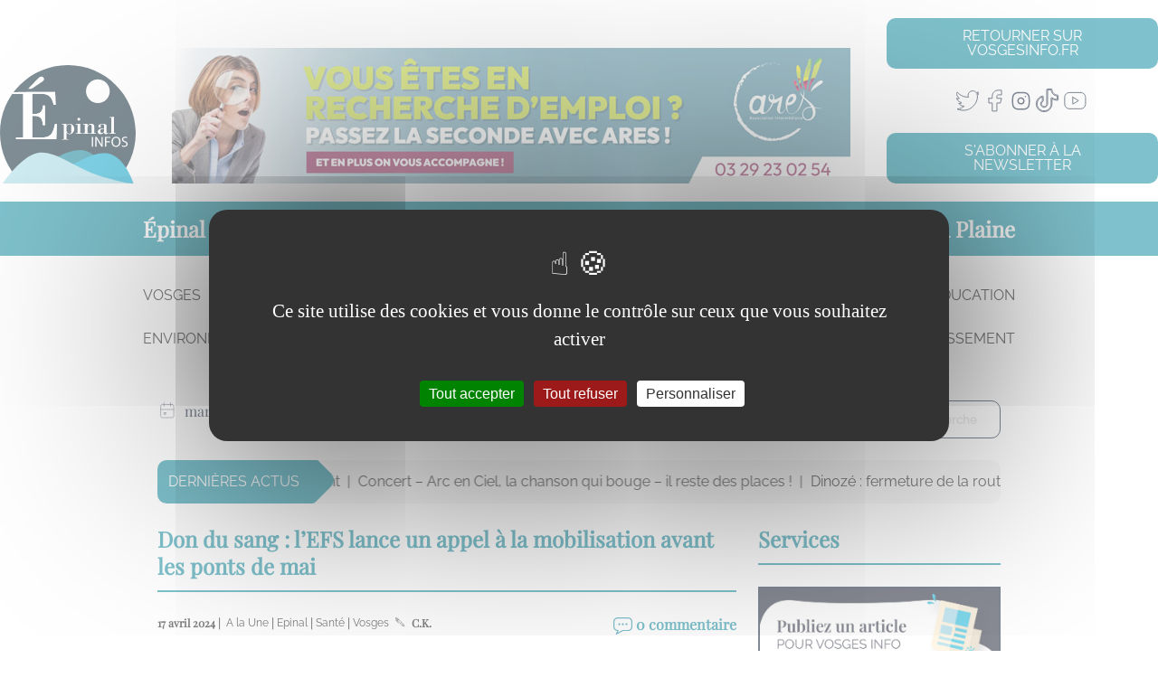

--- FILE ---
content_type: text/html; charset=UTF-8
request_url: https://vosgesinfo.fr/epinalinfo/2024/04/don-du-sang-lefs-lance-un-appel-a-la-mobilisation-avant-les-ponts-de-mai/
body_size: 31536
content:
<!DOCTYPE html>
<html lang="fr-FR">
	<head>
		<meta charset="UTF-8">
		<meta name="viewport" content="width=device-width, initial-scale=1"/>
		<meta property="fb:app_id" content="514649689355974" />
<meta property="og:site_name" content="Epinal Info" />
<meta property="og:locale" content="fr_FR" />
<meta name="twitter:card" content="summary" />
	<meta name="description" content="L&rsquo;Établissement français du sang (EFS) invite toutes les personnes qui le peuvent à prendre rendez-vous dès à présent pour faire [&hellip;]" />
	<link rel="canonical" href="https://vosgesinfo.fr/epinalinfo/2024/04/don-du-sang-lefs-lance-un-appel-a-la-mobilisation-avant-les-ponts-de-mai/" />
	<meta property="og:url" content="https://vosgesinfo.fr/epinalinfo/2024/04/don-du-sang-lefs-lance-un-appel-a-la-mobilisation-avant-les-ponts-de-mai/" />
	<meta property="og:image" content="https://vosgesinfo.fr/app/uploads/sites/3/2022/06/donneur-de-sang.jpg" />
	<meta name="twitter:image" content="https://vosgesinfo.fr/app/uploads/sites/3/2022/06/donneur-de-sang.jpg" />
	<meta property="og:title" content="Don du sang : l&rsquo;EFS lance un appel à la mobilisation avant les ponts de mai" />
	<meta name="twitter:title" content="Don du sang : l&rsquo;EFS lance un appel à la mobilisation avant les ponts de mai" />
	<meta property="og:description" content="L&rsquo;Établissement français du sang (EFS) invite toutes les personnes qui le peuvent à prendre rendez-vous dès à présent pour faire [&hellip;]" />
	<meta name="twitter:description" content="L&rsquo;Établissement français du sang (EFS) invite toutes les personnes qui le peuvent à prendre rendez-vous dès à présent pour faire [&hellip;]" />
	<meta property="og:type" content="article" />
	<meta name="twitter:card" content="summary"/>
	<meta name="twitter:site" content="@vosgesinfo.fr">
	<meta name="twitter:creator" content="@vosgesinfo">


		<meta name='robots' content='index, follow, max-image-preview:large, max-snippet:-1, max-video-preview:-1' />
	<style>img:is([sizes="auto" i], [sizes^="auto," i]) { contain-intrinsic-size: 3000px 1500px }</style>
	
	<!-- This site is optimized with the Yoast SEO plugin v22.5 - https://yoast.com/wordpress/plugins/seo/ -->
	<title>Don du sang : l&#039;EFS lance un appel à la mobilisation avant les ponts de mai - Epinal Info</title>
	<link rel="canonical" href="https://vosgesinfo.fr/epinalinfo/2024/04/don-du-sang-lefs-lance-un-appel-a-la-mobilisation-avant-les-ponts-de-mai/" />
	<meta name="twitter:card" content="summary_large_image" />
	<meta name="twitter:title" content="Don du sang : l&#039;EFS lance un appel à la mobilisation avant les ponts de mai - Epinal Info" />
	<meta name="twitter:description" content="L&rsquo;Établissement français du sang (EFS) invite toutes les personnes qui le peuvent à prendre rendez-vous dès à présent pour faire [&hellip;]" />
	<meta name="twitter:image" content="https://vosgesinfo.fr/app/uploads/sites/3/2022/06/donneur-de-sang.jpg" />
	<meta name="twitter:creator" content="@VosgesInfo88" />
	<meta name="twitter:site" content="@VosgesInfo88" />
	<meta name="twitter:label1" content="Écrit par" />
	<meta name="twitter:data1" content="C.K." />
	<meta name="twitter:label2" content="Durée de lecture estimée" />
	<meta name="twitter:data2" content="1 minute" />
	<script type="application/ld+json" class="yoast-schema-graph">{"@context":"https://schema.org","@graph":[{"@type":"Article","@id":"https://vosgesinfo.fr/epinalinfo/2024/04/don-du-sang-lefs-lance-un-appel-a-la-mobilisation-avant-les-ponts-de-mai/#article","isPartOf":{"@id":"https://vosgesinfo.fr/epinalinfo/2024/04/don-du-sang-lefs-lance-un-appel-a-la-mobilisation-avant-les-ponts-de-mai/"},"author":{"name":"C.K.","@id":"https://vosgesinfo.fr/epinalinfo/#/schema/person/6f9a650eeea99d969b6c4ab78fccbe81"},"headline":"Don du sang : l&rsquo;EFS lance un appel à la mobilisation avant les ponts de mai","datePublished":"2024-04-17T07:28:57+00:00","dateModified":"2024-04-17T07:28:57+00:00","mainEntityOfPage":{"@id":"https://vosgesinfo.fr/epinalinfo/2024/04/don-du-sang-lefs-lance-un-appel-a-la-mobilisation-avant-les-ponts-de-mai/"},"wordCount":307,"commentCount":0,"publisher":{"@id":"https://vosgesinfo.fr/epinalinfo/#organization"},"image":{"@id":"https://vosgesinfo.fr/epinalinfo/2024/04/don-du-sang-lefs-lance-un-appel-a-la-mobilisation-avant-les-ponts-de-mai/#primaryimage"},"thumbnailUrl":"https://vosgesinfo.fr/app/uploads/sites/3/2022/06/donneur-de-sang.jpg","keywords":["Don du sang","EFS","forte mobilisation","mai","santé","vosges"],"articleSection":["A la Une","Epinal","Santé","Vosges"],"inLanguage":"fr-FR","potentialAction":[{"@type":"CommentAction","name":"Comment","target":["https://vosgesinfo.fr/epinalinfo/2024/04/don-du-sang-lefs-lance-un-appel-a-la-mobilisation-avant-les-ponts-de-mai/#respond"]}]},{"@type":"WebPage","@id":"https://vosgesinfo.fr/epinalinfo/2024/04/don-du-sang-lefs-lance-un-appel-a-la-mobilisation-avant-les-ponts-de-mai/","url":"https://vosgesinfo.fr/epinalinfo/2024/04/don-du-sang-lefs-lance-un-appel-a-la-mobilisation-avant-les-ponts-de-mai/","name":"Don du sang : l'EFS lance un appel à la mobilisation avant les ponts de mai - Epinal Info","isPartOf":{"@id":"https://vosgesinfo.fr/epinalinfo/#website"},"primaryImageOfPage":{"@id":"https://vosgesinfo.fr/epinalinfo/2024/04/don-du-sang-lefs-lance-un-appel-a-la-mobilisation-avant-les-ponts-de-mai/#primaryimage"},"image":{"@id":"https://vosgesinfo.fr/epinalinfo/2024/04/don-du-sang-lefs-lance-un-appel-a-la-mobilisation-avant-les-ponts-de-mai/#primaryimage"},"thumbnailUrl":"https://vosgesinfo.fr/app/uploads/sites/3/2022/06/donneur-de-sang.jpg","datePublished":"2024-04-17T07:28:57+00:00","dateModified":"2024-04-17T07:28:57+00:00","breadcrumb":{"@id":"https://vosgesinfo.fr/epinalinfo/2024/04/don-du-sang-lefs-lance-un-appel-a-la-mobilisation-avant-les-ponts-de-mai/#breadcrumb"},"inLanguage":"fr-FR","potentialAction":[{"@type":"ReadAction","target":["https://vosgesinfo.fr/epinalinfo/2024/04/don-du-sang-lefs-lance-un-appel-a-la-mobilisation-avant-les-ponts-de-mai/"]}]},{"@type":"ImageObject","inLanguage":"fr-FR","@id":"https://vosgesinfo.fr/epinalinfo/2024/04/don-du-sang-lefs-lance-un-appel-a-la-mobilisation-avant-les-ponts-de-mai/#primaryimage","url":"https://vosgesinfo.fr/app/uploads/sites/3/2022/06/donneur-de-sang.jpg","contentUrl":"https://vosgesinfo.fr/app/uploads/sites/3/2022/06/donneur-de-sang.jpg","width":800,"height":600},{"@type":"BreadcrumbList","@id":"https://vosgesinfo.fr/epinalinfo/2024/04/don-du-sang-lefs-lance-un-appel-a-la-mobilisation-avant-les-ponts-de-mai/#breadcrumb","itemListElement":[{"@type":"ListItem","position":1,"name":"Home","item":"https://vosgesinfo.fr/epinalinfo/"},{"@type":"ListItem","position":2,"name":"Don du sang : l&rsquo;EFS lance un appel à la mobilisation avant les ponts de mai"}]},{"@type":"WebSite","@id":"https://vosgesinfo.fr/epinalinfo/#website","url":"https://vosgesinfo.fr/epinalinfo/","name":"Epinal Info","description":"Toute l&#039;actualité d&#039;Épinal","publisher":{"@id":"https://vosgesinfo.fr/epinalinfo/#organization"},"alternateName":"Toute l'actualité d'Épinal","potentialAction":[{"@type":"SearchAction","target":{"@type":"EntryPoint","urlTemplate":"https://vosgesinfo.fr/epinalinfo/?s={search_term_string}"},"query-input":"required name=search_term_string"}],"inLanguage":"fr-FR"},{"@type":"Organization","@id":"https://vosgesinfo.fr/epinalinfo/#organization","name":"Epinal Info","url":"https://vosgesinfo.fr/epinalinfo/","logo":{"@type":"ImageObject","inLanguage":"fr-FR","@id":"https://vosgesinfo.fr/epinalinfo/#/schema/logo/image/","url":"https://vosgesinfo.fr/app/uploads/sites/3/2023/08/logo-epinalinfos.svg","contentUrl":"https://vosgesinfo.fr/app/uploads/sites/3/2023/08/logo-epinalinfos.svg","width":1,"height":1,"caption":"Epinal Info"},"image":{"@id":"https://vosgesinfo.fr/epinalinfo/#/schema/logo/image/"},"sameAs":["https://www.facebook.com/Epinalinfos","https://x.com/VosgesInfo88","https://www.youtube.com/@vosgesinfo"]},{"@type":"Person","@id":"https://vosgesinfo.fr/epinalinfo/#/schema/person/6f9a650eeea99d969b6c4ab78fccbe81","name":"C.K.","image":{"@type":"ImageObject","inLanguage":"fr-FR","@id":"https://vosgesinfo.fr/epinalinfo/#/schema/person/image/","url":"https://secure.gravatar.com/avatar/48e3fc7f8421ba8942be6b74a2b7f014ca39bc00dece156b7a8e098ae7dc87bf?s=96&d=mm&r=g","contentUrl":"https://secure.gravatar.com/avatar/48e3fc7f8421ba8942be6b74a2b7f014ca39bc00dece156b7a8e098ae7dc87bf?s=96&d=mm&r=g","caption":"C.K."},"url":"https://vosgesinfo.fr/epinalinfo/author/celia-k-n/"}]}</script>
	<!-- / Yoast SEO plugin. -->


<link rel='dns-prefetch' href='//cdn.jsdelivr.net' />
<link rel='dns-prefetch' href='//unpkg.com' />
<link rel="alternate" type="application/rss+xml" title="Epinal Info &raquo; Don du sang : l&rsquo;EFS lance un appel à la mobilisation avant les ponts de mai Flux des commentaires" href="https://vosgesinfo.fr/epinalinfo/2024/04/don-du-sang-lefs-lance-un-appel-a-la-mobilisation-avant-les-ponts-de-mai/feed/" />
<link rel="manifest" href="https://vosgesinfo.fr/epinalinfo/pnfpbmanifest.json"><style id='classic-theme-styles-inline-css' type='text/css'>
/**
 * These rules are needed for backwards compatibility.
 * They should match the button element rules in the base theme.json file.
 */
.wp-block-button__link {
	color: #ffffff;
	background-color: #32373c;
	border-radius: 9999px; /* 100% causes an oval, but any explicit but really high value retains the pill shape. */

	/* This needs a low specificity so it won't override the rules from the button element if defined in theme.json. */
	box-shadow: none;
	text-decoration: none;

	/* The extra 2px are added to size solids the same as the outline versions.*/
	padding: calc(0.667em + 2px) calc(1.333em + 2px);

	font-size: 1.125em;
}

.wp-block-file__button {
	background: #32373c;
	color: #ffffff;
	text-decoration: none;
}

</style>
<style id='global-styles-inline-css' type='text/css'>
:root{--wp--preset--aspect-ratio--square: 1;--wp--preset--aspect-ratio--4-3: 4/3;--wp--preset--aspect-ratio--3-4: 3/4;--wp--preset--aspect-ratio--3-2: 3/2;--wp--preset--aspect-ratio--2-3: 2/3;--wp--preset--aspect-ratio--16-9: 16/9;--wp--preset--aspect-ratio--9-16: 9/16;--wp--preset--color--black: #000000;--wp--preset--color--cyan-bluish-gray: #abb8c3;--wp--preset--color--white: #ffffff;--wp--preset--color--pale-pink: #f78da7;--wp--preset--color--vivid-red: #cf2e2e;--wp--preset--color--luminous-vivid-orange: #ff6900;--wp--preset--color--luminous-vivid-amber: #fcb900;--wp--preset--color--light-green-cyan: #7bdcb5;--wp--preset--color--vivid-green-cyan: #00d084;--wp--preset--color--pale-cyan-blue: #8ed1fc;--wp--preset--color--vivid-cyan-blue: #0693e3;--wp--preset--color--vivid-purple: #9b51e0;--wp--preset--gradient--vivid-cyan-blue-to-vivid-purple: linear-gradient(135deg,rgba(6,147,227,1) 0%,rgb(155,81,224) 100%);--wp--preset--gradient--light-green-cyan-to-vivid-green-cyan: linear-gradient(135deg,rgb(122,220,180) 0%,rgb(0,208,130) 100%);--wp--preset--gradient--luminous-vivid-amber-to-luminous-vivid-orange: linear-gradient(135deg,rgba(252,185,0,1) 0%,rgba(255,105,0,1) 100%);--wp--preset--gradient--luminous-vivid-orange-to-vivid-red: linear-gradient(135deg,rgba(255,105,0,1) 0%,rgb(207,46,46) 100%);--wp--preset--gradient--very-light-gray-to-cyan-bluish-gray: linear-gradient(135deg,rgb(238,238,238) 0%,rgb(169,184,195) 100%);--wp--preset--gradient--cool-to-warm-spectrum: linear-gradient(135deg,rgb(74,234,220) 0%,rgb(151,120,209) 20%,rgb(207,42,186) 40%,rgb(238,44,130) 60%,rgb(251,105,98) 80%,rgb(254,248,76) 100%);--wp--preset--gradient--blush-light-purple: linear-gradient(135deg,rgb(255,206,236) 0%,rgb(152,150,240) 100%);--wp--preset--gradient--blush-bordeaux: linear-gradient(135deg,rgb(254,205,165) 0%,rgb(254,45,45) 50%,rgb(107,0,62) 100%);--wp--preset--gradient--luminous-dusk: linear-gradient(135deg,rgb(255,203,112) 0%,rgb(199,81,192) 50%,rgb(65,88,208) 100%);--wp--preset--gradient--pale-ocean: linear-gradient(135deg,rgb(255,245,203) 0%,rgb(182,227,212) 50%,rgb(51,167,181) 100%);--wp--preset--gradient--electric-grass: linear-gradient(135deg,rgb(202,248,128) 0%,rgb(113,206,126) 100%);--wp--preset--gradient--midnight: linear-gradient(135deg,rgb(2,3,129) 0%,rgb(40,116,252) 100%);--wp--preset--font-size--small: 13px;--wp--preset--font-size--medium: 20px;--wp--preset--font-size--large: 36px;--wp--preset--font-size--x-large: 42px;--wp--preset--spacing--20: 0.44rem;--wp--preset--spacing--30: 0.67rem;--wp--preset--spacing--40: 1rem;--wp--preset--spacing--50: 1.5rem;--wp--preset--spacing--60: 2.25rem;--wp--preset--spacing--70: 3.38rem;--wp--preset--spacing--80: 5.06rem;--wp--preset--shadow--natural: 6px 6px 9px rgba(0, 0, 0, 0.2);--wp--preset--shadow--deep: 12px 12px 50px rgba(0, 0, 0, 0.4);--wp--preset--shadow--sharp: 6px 6px 0px rgba(0, 0, 0, 0.2);--wp--preset--shadow--outlined: 6px 6px 0px -3px rgba(255, 255, 255, 1), 6px 6px rgba(0, 0, 0, 1);--wp--preset--shadow--crisp: 6px 6px 0px rgba(0, 0, 0, 1);}:where(.is-layout-flex){gap: 0.5em;}:where(.is-layout-grid){gap: 0.5em;}body .is-layout-flex{display: flex;}.is-layout-flex{flex-wrap: wrap;align-items: center;}.is-layout-flex > :is(*, div){margin: 0;}body .is-layout-grid{display: grid;}.is-layout-grid > :is(*, div){margin: 0;}:where(.wp-block-columns.is-layout-flex){gap: 2em;}:where(.wp-block-columns.is-layout-grid){gap: 2em;}:where(.wp-block-post-template.is-layout-flex){gap: 1.25em;}:where(.wp-block-post-template.is-layout-grid){gap: 1.25em;}.has-black-color{color: var(--wp--preset--color--black) !important;}.has-cyan-bluish-gray-color{color: var(--wp--preset--color--cyan-bluish-gray) !important;}.has-white-color{color: var(--wp--preset--color--white) !important;}.has-pale-pink-color{color: var(--wp--preset--color--pale-pink) !important;}.has-vivid-red-color{color: var(--wp--preset--color--vivid-red) !important;}.has-luminous-vivid-orange-color{color: var(--wp--preset--color--luminous-vivid-orange) !important;}.has-luminous-vivid-amber-color{color: var(--wp--preset--color--luminous-vivid-amber) !important;}.has-light-green-cyan-color{color: var(--wp--preset--color--light-green-cyan) !important;}.has-vivid-green-cyan-color{color: var(--wp--preset--color--vivid-green-cyan) !important;}.has-pale-cyan-blue-color{color: var(--wp--preset--color--pale-cyan-blue) !important;}.has-vivid-cyan-blue-color{color: var(--wp--preset--color--vivid-cyan-blue) !important;}.has-vivid-purple-color{color: var(--wp--preset--color--vivid-purple) !important;}.has-black-background-color{background-color: var(--wp--preset--color--black) !important;}.has-cyan-bluish-gray-background-color{background-color: var(--wp--preset--color--cyan-bluish-gray) !important;}.has-white-background-color{background-color: var(--wp--preset--color--white) !important;}.has-pale-pink-background-color{background-color: var(--wp--preset--color--pale-pink) !important;}.has-vivid-red-background-color{background-color: var(--wp--preset--color--vivid-red) !important;}.has-luminous-vivid-orange-background-color{background-color: var(--wp--preset--color--luminous-vivid-orange) !important;}.has-luminous-vivid-amber-background-color{background-color: var(--wp--preset--color--luminous-vivid-amber) !important;}.has-light-green-cyan-background-color{background-color: var(--wp--preset--color--light-green-cyan) !important;}.has-vivid-green-cyan-background-color{background-color: var(--wp--preset--color--vivid-green-cyan) !important;}.has-pale-cyan-blue-background-color{background-color: var(--wp--preset--color--pale-cyan-blue) !important;}.has-vivid-cyan-blue-background-color{background-color: var(--wp--preset--color--vivid-cyan-blue) !important;}.has-vivid-purple-background-color{background-color: var(--wp--preset--color--vivid-purple) !important;}.has-black-border-color{border-color: var(--wp--preset--color--black) !important;}.has-cyan-bluish-gray-border-color{border-color: var(--wp--preset--color--cyan-bluish-gray) !important;}.has-white-border-color{border-color: var(--wp--preset--color--white) !important;}.has-pale-pink-border-color{border-color: var(--wp--preset--color--pale-pink) !important;}.has-vivid-red-border-color{border-color: var(--wp--preset--color--vivid-red) !important;}.has-luminous-vivid-orange-border-color{border-color: var(--wp--preset--color--luminous-vivid-orange) !important;}.has-luminous-vivid-amber-border-color{border-color: var(--wp--preset--color--luminous-vivid-amber) !important;}.has-light-green-cyan-border-color{border-color: var(--wp--preset--color--light-green-cyan) !important;}.has-vivid-green-cyan-border-color{border-color: var(--wp--preset--color--vivid-green-cyan) !important;}.has-pale-cyan-blue-border-color{border-color: var(--wp--preset--color--pale-cyan-blue) !important;}.has-vivid-cyan-blue-border-color{border-color: var(--wp--preset--color--vivid-cyan-blue) !important;}.has-vivid-purple-border-color{border-color: var(--wp--preset--color--vivid-purple) !important;}.has-vivid-cyan-blue-to-vivid-purple-gradient-background{background: var(--wp--preset--gradient--vivid-cyan-blue-to-vivid-purple) !important;}.has-light-green-cyan-to-vivid-green-cyan-gradient-background{background: var(--wp--preset--gradient--light-green-cyan-to-vivid-green-cyan) !important;}.has-luminous-vivid-amber-to-luminous-vivid-orange-gradient-background{background: var(--wp--preset--gradient--luminous-vivid-amber-to-luminous-vivid-orange) !important;}.has-luminous-vivid-orange-to-vivid-red-gradient-background{background: var(--wp--preset--gradient--luminous-vivid-orange-to-vivid-red) !important;}.has-very-light-gray-to-cyan-bluish-gray-gradient-background{background: var(--wp--preset--gradient--very-light-gray-to-cyan-bluish-gray) !important;}.has-cool-to-warm-spectrum-gradient-background{background: var(--wp--preset--gradient--cool-to-warm-spectrum) !important;}.has-blush-light-purple-gradient-background{background: var(--wp--preset--gradient--blush-light-purple) !important;}.has-blush-bordeaux-gradient-background{background: var(--wp--preset--gradient--blush-bordeaux) !important;}.has-luminous-dusk-gradient-background{background: var(--wp--preset--gradient--luminous-dusk) !important;}.has-pale-ocean-gradient-background{background: var(--wp--preset--gradient--pale-ocean) !important;}.has-electric-grass-gradient-background{background: var(--wp--preset--gradient--electric-grass) !important;}.has-midnight-gradient-background{background: var(--wp--preset--gradient--midnight) !important;}.has-small-font-size{font-size: var(--wp--preset--font-size--small) !important;}.has-medium-font-size{font-size: var(--wp--preset--font-size--medium) !important;}.has-large-font-size{font-size: var(--wp--preset--font-size--large) !important;}.has-x-large-font-size{font-size: var(--wp--preset--font-size--x-large) !important;}
:where(.wp-block-post-template.is-layout-flex){gap: 1.25em;}:where(.wp-block-post-template.is-layout-grid){gap: 1.25em;}
:where(.wp-block-columns.is-layout-flex){gap: 2em;}:where(.wp-block-columns.is-layout-grid){gap: 2em;}
:root :where(.wp-block-pullquote){font-size: 1.5em;line-height: 1.6;}
</style>
<link rel='stylesheet' id='style-theme-css' href='https://vosgesinfo.fr/app/themes/subsite-theme/style.css?ver=1.11' type='text/css' media='all' />
<link rel='stylesheet' id='variables-abstracts-css' href='https://vosgesinfo.fr/app/themes/vosges-info/assets/css/abstracts/variables.css?ver=1.11' type='text/css' media='all' />
<link rel='stylesheet' id='typography-abstracts-css' href='https://vosgesinfo.fr/app/themes/vosges-info/assets/css/abstracts/typography.css?ver=1.11' type='text/css' media='all' />
<link rel='stylesheet' id='container-utilities-css' href='https://vosgesinfo.fr/app/themes/vosges-info/assets/css/utilities/container.css?ver=1.11' type='text/css' media='all' />
<link rel='stylesheet' id='main-utilities-css' href='https://vosgesinfo.fr/app/themes/vosges-info/assets/css/utilities/main.css?ver=1.11' type='text/css' media='all' />
<link rel='stylesheet' id='reset-base-css' href='https://vosgesinfo.fr/app/themes/vosges-info/assets/css/base/reset.css?ver=1.11' type='text/css' media='all' />
<link rel='stylesheet' id='header-layout-css' href='https://vosgesinfo.fr/app/themes/subsite-theme/assets/css/layouts/header.css?ver=1.11' type='text/css' media='all' />
<link rel='stylesheet' id='footer-layout-css' href='https://vosgesinfo.fr/app/themes/vosges-info/assets/css/layouts/footer.css?ver=1.11' type='text/css' media='all' />
<link rel='stylesheet' id='hero-layout-css' href='https://vosgesinfo.fr/app/themes/vosges-info/assets/css/layouts/hero.css?ver=1.11' type='text/css' media='all' />
<link rel='stylesheet' id='buttons-components-css' href='https://vosgesinfo.fr/app/themes/vosges-info/assets/css/components/buttons.css?ver=1.11' type='text/css' media='all' />
<link rel='stylesheet' id='menu-social-components-css' href='https://vosgesinfo.fr/app/themes/vosges-info/assets/css/components/menu-social.css?ver=1.11' type='text/css' media='all' />
<link rel='stylesheet' id='search-components-css' href='https://vosgesinfo.fr/app/themes/vosges-info/assets/css/components/search.css?ver=1.11' type='text/css' media='all' />
<link rel='stylesheet' id='aside-components-css' href='https://vosgesinfo.fr/app/themes/vosges-info/assets/css/components/aside.css?ver=1.11' type='text/css' media='all' />
<link rel='stylesheet' id='posts-components-css' href='https://vosgesinfo.fr/app/themes/vosges-info/assets/css/components/posts.css?ver=1.11' type='text/css' media='all' />
<link rel='stylesheet' id='date-components-css' href='https://vosgesinfo.fr/app/themes/vosges-info/assets/css/components/date.css?ver=1.11' type='text/css' media='all' />
<link rel='stylesheet' id='pagination-components-css' href='https://vosgesinfo.fr/app/themes/vosges-info/assets/css/components/pagination.css?ver=1.11' type='text/css' media='all' />
<link rel='stylesheet' id='marquee-posts-components-css' href='https://vosgesinfo.fr/app/themes/vosges-info/assets/css/components/marquee-posts.css?ver=1.11' type='text/css' media='all' />
<link rel='stylesheet' id='home-page-css' href='https://vosgesinfo.fr/app/themes/vosges-info/assets/css/pages/page-home.css?ver=1.11' type='text/css' media='all' />
<link rel='stylesheet' id='swiper-css' href='https://cdn.jsdelivr.net/npm/swiper@10.1.0/swiper-bundle.min.css?ver=1.11' type='text/css' media='all' />
<link rel='stylesheet' id='custom-admin-bar-css' href='https://vosgesinfo.fr/wp/wp-includes/css/admin-bar.css?ver=6.8.3' type='text/css' media='all' />
<link rel='stylesheet' id='custom-admin-bar-icon-css' href='https://vosgesinfo.fr/wp/wp-includes/css/dashicons.css?ver=6.8.3' type='text/css' media='all' />
<link rel='stylesheet' id='slb_core-css' href='https://vosgesinfo.fr/app/plugins/simple-lightbox/client/css/app.css?ver=2.9.3' type='text/css' media='all' />
<link rel='stylesheet' id='pnfpb-icpstyle-es6-name-css' href='https://vosgesinfo.fr/app/plugins/push-notification-for-post-and-buddypress/build/pnfpb_push_notification/index.css?ver=1.93.2' type='text/css' media='all' />
<link rel='stylesheet' id='single-css' href='https://vosgesinfo.fr/app/themes/subsite-theme/assets/css/pages/page-single.css?ver=1.13' type='text/css' media='all' />
<link rel='stylesheet' id='comments-components-css' href='https://vosgesinfo.fr/app/themes/subsite-theme/assets/css/components/comments.css?ver=1.13' type='text/css' media='all' />
<link rel='stylesheet' id='form-components-css' href='https://vosgesinfo.fr/app/themes/subsite-theme/assets/css/components/form.css?ver=1.13' type='text/css' media='all' />
<link rel='stylesheet' id='tts-components-css' href='https://vosgesinfo.fr/app/themes/subsite-theme/assets/css/components/tts.css?ver=1.13' type='text/css' media='all' />
<script type="text/javascript" src="https://vosgesinfo.fr/epinalinfo/wp-includes/js/jquery/jquery.js?ver=3.7.1" id="jquery-core-js"></script>
<script type="text/javascript" src="https://vosgesinfo.fr/epinalinfo/wp-includes/js/jquery/jquery-migrate.js?ver=3.4.1" id="jquery-migrate-js"></script>
<link rel="https://api.w.org/" href="https://vosgesinfo.fr/epinalinfo/wp-json/" /><link rel="alternate" title="JSON" type="application/json" href="https://vosgesinfo.fr/epinalinfo/wp-json/wp/v2/posts/40393" /><link rel='shortlink' href='https://vosgesinfo.fr/epinalinfo/?p=40393' />
<link rel="alternate" title="oEmbed (JSON)" type="application/json+oembed" href="https://vosgesinfo.fr/epinalinfo/wp-json/oembed/1.0/embed?url=https%3A%2F%2Fvosgesinfo.fr%2Fepinalinfo%2F2024%2F04%2Fdon-du-sang-lefs-lance-un-appel-a-la-mobilisation-avant-les-ponts-de-mai%2F" />
<link rel="alternate" title="oEmbed (XML)" type="text/xml+oembed" href="https://vosgesinfo.fr/epinalinfo/wp-json/oembed/1.0/embed?url=https%3A%2F%2Fvosgesinfo.fr%2Fepinalinfo%2F2024%2F04%2Fdon-du-sang-lefs-lance-un-appel-a-la-mobilisation-avant-les-ponts-de-mai%2F&#038;format=xml" />
			<style type="text/css" media="screen">
				/**
				 * Plugin Name: Subtitles
				 * Plugin URI: http://wordpress.org/plugins/subtitles/
				 * Description: Easily add subtitles into your WordPress posts, pages, custom post types, and themes.
				 * Author: We Cobble
				 * Author URI: https://wecobble.com/
				 * Version: 2.2.0
				 * License: GNU General Public License v2 or later
				 * License URI: http://www.gnu.org/licenses/gpl-2.0.html
				 */

				/**
				 * Be explicit about this styling only applying to spans,
				 * since that's the default markup that's returned by
				 * Subtitles. If a developer overrides the default subtitles
				 * markup with another element or class, we don't want to stomp
				 * on that.
				 *
				 * @since 1.0.0
				 */
				span.entry-subtitle {
					display: block; /* Put subtitles on their own line by default. */
					font-size: 0.53333333333333em; /* Sensible scaling. It's assumed that post titles will be wrapped in heading tags. */
				}
				/**
				 * If subtitles are shown in comment areas, we'll hide them by default.
				 *
				 * @since 1.0.5
				 */
				#comments .comments-title span.entry-subtitle {
					display: none;
				}
			</style>      <meta name="onesignal" content="wordpress-plugin"/>
            <script>

      window.OneSignal = window.OneSignal || [];

      OneSignal.push( function() {
        OneSignal.SERVICE_WORKER_UPDATER_PATH = 'OneSignalSDKUpdaterWorker.js';
                      OneSignal.SERVICE_WORKER_PATH = 'OneSignalSDKWorker.js';
                      OneSignal.SERVICE_WORKER_PARAM = { scope: '/app/plugins/onesignal-free-web-push-notifications/sdk_files/push/onesignal/' };
        OneSignal.setDefaultNotificationUrl("https://vosgesinfo.fr/epinalinfo");
        var oneSignal_options = {};
        window._oneSignalInitOptions = oneSignal_options;

        oneSignal_options['wordpress'] = true;
oneSignal_options['appId'] = '8ad1d0e9-4a16-4595-bba0-74e36548b4e1';
oneSignal_options['allowLocalhostAsSecureOrigin'] = true;
oneSignal_options['welcomeNotification'] = { };
oneSignal_options['welcomeNotification']['title'] = "";
oneSignal_options['welcomeNotification']['message'] = "Merci pour l&#039;activation !";
oneSignal_options['path'] = "https://vosgesinfo.fr/app/plugins/onesignal-free-web-push-notifications/sdk_files/";
oneSignal_options['safari_web_id'] = "web.onesignal.auto.41aef4b6-51a4-4778-92bc-f3aa3e26acde";
oneSignal_options['promptOptions'] = { };
oneSignal_options['promptOptions']['actionMessage'] = "Nous aimerions vous envoyer des notifications push. Vous pouvez vous désabonner à tout moment.";
oneSignal_options['promptOptions']['exampleNotificationTitleDesktop'] = "Ceci est une notification d'exemple";
oneSignal_options['promptOptions']['exampleNotificationMessageDesktop'] = "Les notifications apparaîtront sur votre bureau";
oneSignal_options['promptOptions']['exampleNotificationTitleMobile'] = "Notification d'exemple";
oneSignal_options['promptOptions']['exampleNotificationMessageMobile'] = "Les notifications apparaîtront sur votre appareil";
oneSignal_options['promptOptions']['exampleNotificationCaption'] = "(vous pouvez vous désabonner à tout moment)";
oneSignal_options['promptOptions']['acceptButtonText'] = "ACCEPTER";
oneSignal_options['promptOptions']['cancelButtonText'] = "NON MERCI";
oneSignal_options['promptOptions']['autoAcceptTitle'] = "Cliquez sur Accepter";
oneSignal_options['notifyButton'] = { };
oneSignal_options['notifyButton']['enable'] = true;
oneSignal_options['notifyButton']['position'] = 'bottom-left';
oneSignal_options['notifyButton']['theme'] = 'default';
oneSignal_options['notifyButton']['size'] = 'medium';
oneSignal_options['notifyButton']['showCredit'] = true;
oneSignal_options['notifyButton']['text'] = {};
oneSignal_options['notifyButton']['text']['tip.state.unsubscribed'] = 'Activer les notifications';
oneSignal_options['notifyButton']['text']['tip.state.subscribed'] = 'Vous avez activé les notifications';
oneSignal_options['notifyButton']['text']['tip.state.blocked'] = 'Les notifications sont bloquées';
oneSignal_options['notifyButton']['text']['message.action.subscribed'] = 'Merci pour votre souscription';
oneSignal_options['notifyButton']['text']['message.action.resubscribed'] = 'Vous vous êtes réabonné aux notifications';
oneSignal_options['notifyButton']['text']['message.action.unsubscribed'] = 'Vous ne voulez plus recevoir ce message';
oneSignal_options['notifyButton']['text']['dialog.main.title'] = 'Modifier les paramètres de notification';
oneSignal_options['notifyButton']['text']['dialog.main.button.subscribe'] = 'Activer';
oneSignal_options['notifyButton']['text']['dialog.main.button.unsubscribe'] = 'Désactiver';
oneSignal_options['notifyButton']['text']['dialog.blocked.title'] = 'Débloquer les notifications';
oneSignal_options['notifyButton']['text']['dialog.blocked.message'] = 'Suivez ces instructions pour autoriser les notifications.';
oneSignal_options['notifyButton']['colors'] = {};
oneSignal_options['notifyButton']['colors']['circle.background'] = '#00849A';
oneSignal_options['notifyButton']['colors']['circle.foreground'] = 'white';
oneSignal_options['notifyButton']['colors']['badge.background'] = 'black';
oneSignal_options['notifyButton']['colors']['badge.foreground'] = 'white';
oneSignal_options['notifyButton']['colors']['badge.bordercolor'] = 'white';
oneSignal_options['notifyButton']['colors']['pulse.color'] = '#00849A';
oneSignal_options['notifyButton']['colors']['dialog.button.background'] = '#00849A';
oneSignal_options['notifyButton']['colors']['dialog.button.background.hovering'] = '#4588D0';
oneSignal_options['notifyButton']['colors']['dialog.button.background.active'] = '#00B1D6';
oneSignal_options['notifyButton']['colors']['dialog.button.foreground'] = 'white';
                OneSignal.init(window._oneSignalInitOptions);
                OneSignal.showSlidedownPrompt();      });

      function documentInitOneSignal() {
        var oneSignal_elements = document.getElementsByClassName("OneSignal-prompt");

        var oneSignalLinkClickHandler = function(event) { OneSignal.push(['registerForPushNotifications']); event.preventDefault(); };        for(var i = 0; i < oneSignal_elements.length; i++)
          oneSignal_elements[i].addEventListener('click', oneSignalLinkClickHandler, false);
      }

      if (document.readyState === 'complete') {
           documentInitOneSignal();
      }
      else {
           window.addEventListener("load", function(event){
               documentInitOneSignal();
          });
      }
    </script>
<noscript><style>.lazyload[data-src]{display:none !important;}</style></noscript><style>.lazyload{background-image:none !important;}.lazyload:before{background-image:none !important;}</style><link rel="icon" href="https://vosgesinfo.fr/app/uploads/sites/3/2023/08/cropped-favicon-epinalinfos-32x32.png" sizes="32x32" />
<link rel="icon" href="https://vosgesinfo.fr/app/uploads/sites/3/2023/08/cropped-favicon-epinalinfos-192x192.png" sizes="192x192" />
<link rel="apple-touch-icon" href="https://vosgesinfo.fr/app/uploads/sites/3/2023/08/cropped-favicon-epinalinfos-180x180.png" />
<meta name="msapplication-TileImage" content="https://vosgesinfo.fr/app/uploads/sites/3/2023/08/cropped-favicon-epinalinfos-270x270.png" />
		<style type="text/css" id="wp-custom-css">
			.annonces-legales:hover {
	color: var(--blue-menu-color);
}

.culture:hover {
	color: var(--salmon-menu-color);
}

.sante:hover {
	color: var(--pink-menu-color);
}

.education:hover, .necro:hover {
	color: var(--black-color);
}

.faits-divers:hover {
	color: var(--brown-menu-color);
}

.politique:hover, .urbanisme:hover {
	color: var(--cyan-menu-color);
}

.sante:hover, .economie:hover {
	color: var(--pink-menu-color);
}

.societe:hover {
	color: var(--purple-menu-color);
}

.sport:hover, .environnement:hover {
	color: var(--green-menu-color);
}

.tourisme:hover, .vie-associative:hover {
	color: var(--orange-menu-color);
}

.vosges:hover {
	color: var(--yellow-menu-color);
}

@media all and (max-width:767px) {
	.annonces-legales {
		color: var(--blue-menu-color);
	}
	
	.culture {
		color: var(--salmon-menu-color);
	}

	.sante {
		color: var(--pink-menu-color);
	}

	.education, .necro {
		color: var(--black-color);
	}

	.faits-divers:hover {
		color: var(--brown-menu-color);
	}

	.politique, .urbanisme {
		color: var(--cyan-menu-color);
	}

	.sante, .economie {
		color: var(--pink-menu-color);
	}

	.societe:hover {
		color: var(--purple-menu-color);
	}

	.sport, .environnement {
		color: var(--green-menu-color);
	}

	.tourisme, .vie-associative {
		color: var(--orange-menu-color);
	}

	.vosges {
		color: var(--yellow-menu-color);
	}
}		</style>
				<script src="https://www.google.com/recaptcha/api.js"></script>
		<script async defer crossorigin="anonymous" src="https://connect.facebook.net/fr_FR/sdk.js#xfbml=1&version=v18.0" nonce="ZpdJOkqh"></script>
		<script async src="https://platform.twitter.com/widgets.js" charset="utf-8"></script>
		<meta name="facebook-domain-verification" content="5v9yxuvo9x39xglyzln2yo0yvdzglr" />

		<script src="https://vosgesinfo.fr/app/themes/vosges-info/assets/tarteaucitron/tarteaucitron.js"></script>

		<script type="text/javascript">
			tarteaucitron.init({
			"privacyUrl": "", /* Privacy policy url */
			"bodyPosition": "bottom", /* or top to bring it as first element for accessibility */

			"hashtag": "#tarteaucitron", /* Open the panel with this hashtag */
			"cookieName": "tarteaucitron", /* Cookie name */

			"orientation": "middle", /* Banner position (top - bottom) */

			"groupServices": false, /* Group services by category */
			"showDetailsOnClick": true, /* Click to expand the description */
			"serviceDefaultState": "wait", /* Default state (true - wait - false) */

			"showAlertSmall": false, /* Show the small banner on bottom right */
			"cookieslist": false, /* Show the cookie list */

			"closePopup": false, /* Show a close X on the banner */

			"showIcon": true, /* Show cookie icon to manage cookies */
			//"iconSrc": "", /* Optionnal: URL or base64 encoded image */
			"iconPosition": "BottomRight", /* BottomRight, BottomLeft, TopRight and TopLeft */

			"adblocker": false, /* Show a Warning if an adblocker is detected */

			"DenyAllCta" : true, /* Show the deny all button */
			"AcceptAllCta" : true, /* Show the accept all button when highPrivacy on */
			"highPrivacy": true, /* HIGHLY RECOMMANDED Disable auto consent */

			"handleBrowserDNTRequest": false, /* If Do Not Track == 1, disallow all */

			"removeCredit": false, /* Remove credit link */
			"moreInfoLink": true, /* Show more info link */

			"useExternalCss": false, /* If false, the tarteaucitron.css file will be loaded */
			"useExternalJs": false, /* If false, the tarteaucitron.js file will be loaded */

			//"cookieDomain": ".my-multisite-domaine.fr", /* Shared cookie for multisite */

			"readmoreLink": "", /* Change the default readmore link */

			"mandatory": true, /* Show a message about mandatory cookies */
			"mandatoryCta": true, /* Show the disabled accept button when mandatory on */

			//"customCloserId": "" /* Optional a11y: Custom element ID used to open the panel */
			});
		</script>
	</head>

	<body class="wp-singular post-template-default single single-post postid-40393 single-format-standard wp-theme-vosges-info wp-child-theme-subsite-theme">

		
		<header>
	<div class="row row-grid row-grid-header-subsite">
		<div class="fond-site">
			<a href="" style="width: 100%"><img class="tablet-image" src=""></a>
			<a href="" style="width: 100%"><img class="mobile-image" src=""></a>		
		</div>
		<div class="logo">
			<a href="https://vosgesinfo.fr/epinalinfo" title="Lien vers le site de Epinal Info">
	<img src="[data-uri]" alt="Logo de Epinal Info" class="logo lazyload" data-src="/app/uploads/2023/08/logo_epinalinfos.svg" decoding="async"><noscript><img src="/app/uploads/2023/08/logo_epinalinfos.svg" alt="Logo de Epinal Info" class="logo" data-eio="l"></noscript>
</a>
		</div>
		<div class="banniere-haute">
			<div class="swiper-container swiper-pub"><div class="swiper-wrapper"><div class="swiper-slide"><a href="https://www.ares88.fr/" target="_blank" title="Lien vers Ares- banne sup-recherche d&#8217;emploi" style="display: flex; justify-content: center; align-items: center;"><img src="[data-uri]" alt="Pub" data-src="https://vosgesinfo.fr/app/uploads/sites/3/2026/01/banne-sup-ares-09-24-scaled-1.jpg" decoding="async" class="lazyload" data-eio-rwidth="750" data-eio-rheight="150"><noscript><img src="https://vosgesinfo.fr/app/uploads/sites/3/2026/01/banne-sup-ares-09-24-scaled-1.jpg" alt="Pub" data-eio="l"></noscript></a></div><div class="swiper-slide"><a href="https://www.ares88.fr/" target="_blank" title="Lien vers Arès banne sup- plan de travail" style="display: flex; justify-content: center; align-items: center;"><img src="[data-uri]" alt="Pub" data-src="https://vosgesinfo.fr/app/uploads/sites/3/2026/01/banniere-mai-2022-750x150-plan-de-travail-1-copie-scaled-1.jpg" decoding="async" class="lazyload" data-eio-rwidth="750" data-eio-rheight="150"><noscript><img src="https://vosgesinfo.fr/app/uploads/sites/3/2026/01/banniere-mai-2022-750x150-plan-de-travail-1-copie-scaled-1.jpg" alt="Pub" data-eio="l"></noscript></a></div></div></div>		</div>
		<div style="display: flex; flex-direction: column; align-items: center;">
			<div class="back-to-vi">
				<a href="https://vosgesinfo.fr" role="button" class="btn btn-blue" title="Retourner sur vosgesinfo.fr">Retourner sur vosgesinfo.fr</a>			</div>
			<div class="reseaux-sociaux">
				<nav class="menu-social">
	<ul>
		<li>
			<a href="https://twitter.com/VosgesInfo88" target="_blank" title="Lien vers la page Twitter">
				<svg width="28" height="23" viewBox="0 0 28 23" fill="none" xmlns="http://www.w3.org/2000/svg">
					<g id="icon-twitter">
						<path id="Vector" d="M1.53401 8.6205L3.80662 9.37804L4.25147 8.49408C1.9236 6.86458 1.50326 5.05581 1.61349 3.67791C1.67 2.9715 1.86857 2.35914 2.05515 1.92141C2.0581 1.91448 2.06105 1.9076 2.06399 1.90077C2.14908 2.00313 2.2451 2.11533 2.35205 2.23565C2.86554 2.81332 3.63319 3.58074 4.65592 4.34778C6.70287 5.883 9.77909 7.42133 13.8766 7.42133H14.646L14.3335 6.71826C13.4769 4.7909 14.5221 2.55274 16.4371 1.33411C17.3789 0.734808 18.4931 0.41511 19.6147 0.519609C20.7283 0.623363 21.8846 1.14815 22.9212 2.2999L23.13 2.53194L23.4302 2.44618L25.3927 1.88547L24.3892 3.13984L23.5729 4.16021L24.8618 3.94539L26.0165 3.75293L24.4595 5.05045L24.2341 5.2383L24.2882 5.5267C24.9918 9.27969 22.9861 14.8092 18.7549 18.4359C14.9065 21.7345 9.22196 23.4459 2.10721 20.6783C3.91336 20.4619 5.37165 19.9934 6.45621 19.5219C7.19528 19.2005 7.76055 18.8779 8.14428 18.633C8.33618 18.5105 8.48282 18.4073 8.58324 18.3334C8.63346 18.2964 8.67214 18.2666 8.69916 18.2454C8.71267 18.2348 8.72326 18.2263 8.73094 18.2201L8.74024 18.2125L8.74325 18.21L8.74434 18.2091L8.74478 18.2088C8.74497 18.2086 8.74515 18.2085 8.42506 17.8244L8.74515 18.2085L9.80609 17.3244L8.42667 17.3244L8.42602 17.3244L8.42558 17.3244H8.42506L8.42418 17.3243L8.4043 17.3237C8.3849 17.323 8.35348 17.3215 8.31122 17.3181C8.22664 17.3115 8.099 17.2978 7.9377 17.2698C7.61472 17.2136 7.15963 17.1002 6.64576 16.8719C5.76678 16.4812 4.7024 15.7488 3.82729 14.3596H6.44269L6.58005 13.3789C4.90101 12.8991 3.62908 12.1923 2.78078 11.2875C2.09172 10.5525 1.66465 9.66887 1.53401 8.6205Z" stroke="black"/>
					</g>
				</svg>
			</a>
		</li>
		<li>
			<a href="https://www.facebook.com/Epinalinfos/" target="_blank" title="Lien vers la page Facebook">
				<svg width="31" height="31" viewBox="0 0 31 31" fill="none" xmlns="http://www.w3.org/2000/svg">
					<g id="icon-facebook">
						<path id="Vector" d="M8.96826 12.8117V17.9364H12.8118V26.9046H17.9365V17.9364H21.78L23.0612 12.8117H17.9365V10.2494C17.9365 9.90958 18.0715 9.58371 18.3117 9.34345C18.552 9.10318 18.8779 8.9682 19.2176 8.9682H23.0612V3.84351H19.2176C17.5187 3.84351 15.8894 4.51841 14.688 5.71974C13.4867 6.92107 12.8118 8.55043 12.8118 10.2494V12.8117H8.96826Z" stroke="black" stroke-linecap="round" stroke-linejoin="round"/>
					</g>
				</svg>
			</a>
		</li>
		<li>
			<a href="https://instagram.com/vosgesinfo/" target="_blank" title="Lien vers la page instagram">
				<svg width="27" height="27" viewBox="0 0 27 27" fill="none" xmlns="http://www.w3.org/2000/svg">
					<path d="M18.3753 8.74447H18.3774M16.7503 13.6195C16.7503 15.4144 15.2953 16.8695 13.5003 16.8695C11.7054 16.8695 10.2503 15.4144 10.2503 13.6195C10.2503 11.8245 11.7054 10.3695 13.5003 10.3695C15.2953 10.3695 16.7503 11.8245 16.7503 13.6195ZM13.5003 22.8278V22.8278C16.4917 22.8278 17.9874 22.8278 19.1551 22.3064C20.5048 21.7037 21.5846 20.6239 22.1873 19.2742C22.7087 18.1066 22.7087 16.6109 22.7087 13.6195V13.6195C22.7087 10.6281 22.7087 9.13237 22.1873 7.96474C21.5846 6.61499 20.5048 5.53524 19.1551 4.93253C17.9874 4.41113 16.4917 4.41113 13.5003 4.41113V4.41113C10.5089 4.41113 9.01323 4.41113 7.84559 4.93253C6.49585 5.53524 5.4161 6.61499 4.81338 7.96474C4.29199 9.13237 4.29199 10.6281 4.29199 13.6195V13.6195C4.29199 16.6109 4.29199 18.1066 4.81338 19.2742C5.4161 20.6239 6.49585 21.7037 7.84559 22.3064C9.01323 22.8278 10.5089 22.8278 13.5003 22.8278Z" stroke="#024263" stroke-width="1.5" stroke-linecap="round" stroke-linejoin="round"/>
				</svg>
			</a>
		</li>
		<li>
			<a href="https://www.tiktok.com/@vosges.info" target="_blank" title="Lien vers la page tiktok">
				<svg width="31" height="31" viewBox="0 0 31 31" fill="none" xmlns="http://www.w3.org/2000/svg">
					<path d="M27.125 9.20312C25.4556 9.2012 23.855 8.53717 22.6746 7.35669C21.4941 6.17621 20.83 4.57569 20.8281 2.90625C20.8281 2.77779 20.7771 2.65458 20.6863 2.56375C20.5954 2.47291 20.4722 2.42188 20.3438 2.42188H15.5C15.3715 2.42188 15.2483 2.47291 15.1575 2.56375C15.0667 2.65458 15.0156 2.77779 15.0156 2.90625V18.8906C15.0156 19.4107 14.8759 19.9213 14.6113 20.3691C14.3466 20.8168 13.9666 21.1853 13.511 21.4362C13.0554 21.687 12.5408 21.811 12.0209 21.7952C11.5011 21.7793 10.995 21.6243 10.5554 21.3462C10.1159 21.0681 9.75908 20.6771 9.52216 20.2141C9.28523 19.7511 9.17691 19.233 9.20849 18.7138C9.24006 18.1947 9.41038 17.6935 9.70167 17.2626C9.99296 16.8317 10.3945 16.4869 10.8645 16.2641C10.9473 16.2247 11.0172 16.1625 11.0661 16.0849C11.115 16.0073 11.1408 15.9175 11.1406 15.8257V10.6562C11.1407 10.5854 11.1252 10.5155 11.0952 10.4513C11.0653 10.3872 11.0217 10.3303 10.9674 10.2848C10.9132 10.2394 10.8496 10.2063 10.7812 10.1881C10.7128 10.1698 10.6412 10.1667 10.5715 10.1791C6.4773 10.9081 3.39062 14.6523 3.39062 18.8906C3.39063 21.203 4.3092 23.4206 5.94429 25.0557C7.57937 26.6908 9.79702 27.6094 12.1094 27.6094C14.4217 27.6094 16.6394 26.6908 18.2745 25.0557C19.9095 23.4206 20.8281 21.203 20.8281 18.8906V13.2525C22.7238 14.4108 24.9034 15.0211 27.125 15.0156C27.2535 15.0156 27.3767 14.9646 27.4675 14.8738C27.5583 14.7829 27.6094 14.6597 27.6094 14.5312V9.6875C27.6094 9.55904 27.5583 9.43583 27.4675 9.34499C27.3767 9.25416 27.2535 9.20312 27.125 9.20312ZM26.6406 14.0372C24.4756 13.948 22.3844 13.2246 20.6271 11.9568C20.5546 11.9045 20.4691 11.8733 20.38 11.8666C20.2909 11.8599 20.2017 11.878 20.1222 11.9189C20.0428 11.9597 19.9762 12.0218 19.9298 12.0981C19.8834 12.1745 19.859 12.2622 19.8594 12.3516V18.8906C19.8594 20.9461 19.0429 22.9173 17.5895 24.3707C16.136 25.8241 14.1648 26.6406 12.1094 26.6406C10.0539 26.6406 8.0827 25.8241 6.6293 24.3707C5.17589 22.9173 4.35938 20.9461 4.35938 18.8906C4.35938 15.3159 6.82 12.1348 10.1719 11.2617V15.5375C9.5827 15.8777 9.09346 16.367 8.75335 16.9562C8.41325 17.5454 8.23425 18.2138 8.23438 18.8941C8.2345 19.5744 8.41373 20.2427 8.75405 20.8318C9.09436 21.4209 9.58378 21.91 10.1731 22.2499C10.7624 22.5899 11.4308 22.7687 12.1111 22.7684C12.7914 22.7681 13.4597 22.5887 14.0487 22.2482C14.6377 21.9077 15.1266 21.4182 15.4664 20.8288C15.8062 20.2394 15.9849 19.5709 15.9844 18.8906V3.39062H19.8751C19.9951 5.14541 20.7464 6.79741 21.9901 8.04113C23.2338 9.28485 24.8858 10.0362 26.6406 10.1561V14.0372Z" fill="white"/>
				</svg>
			</a>
		</li>
		<li>
			<a href="https://www.youtube.com/@vosgesinfo" target="_blank" title="Lien vers la page Youtube">
				<svg width="31" height="31" viewBox="0 0 31 31" fill="none" xmlns="http://www.w3.org/2000/svg">
					<g id="icon-youtube">
						<path id="Vector" d="M21.7799 6.40588H8.9682C6.13791 6.40588 3.84351 8.70029 3.84351 11.5306V19.2176C3.84351 22.0479 6.13791 24.3423 8.9682 24.3423H21.7799C24.6102 24.3423 26.9046 22.0479 26.9046 19.2176V11.5306C26.9046 8.70029 24.6102 6.40588 21.7799 6.40588Z" stroke="black" stroke-linecap="round" stroke-linejoin="round"/>
					<path id="Vector_2" d="M12.8118 11.5305L19.2176 15.374L12.8118 19.2176V11.5305Z" stroke="black" stroke-linecap="round" stroke-linejoin="round"/>
					</g>
				</svg>
			</a>
		</li>
	</ul>
</nav>
<a href="javascript:void(0)" role="button" class="btn btn-blue" title="S'abonner à la newsletter" style="" id="id_header">S'abonner à la newsletter</a>

<!-- The Modal -->
<div id="myModal-id_header" class="modal">
    <!-- Modal content -->
    <form class="modal-content" id="modalContent-id_header" action="#" method="POST">
        <div id="close">
            <span class="close" id="close-id_header">&times;</span>
        </div>
        <br>
        <h1 class="title__modal">Abonnez-vous à notre journal par e-mail</h1>
        <br>
        <p>Saisissez votre adresse e-mail pour vous abonner à ce site afin de recevoir une notification pour chaque nouvel article par email.</p>
        <br>
        <br>
        <div class="input-container input-email">
            <input type="email" id="email-newsletterid_header" name="email-newsletter" placeholder="E-mail">
        </div>
        <br>
        <br>
        <div class="loader"></div>
        <p class="newsletter-message" id="newsletter-messageid_header"></p>
        <input type="submit" value="S'abonner à la newsletter" class="btn btn-dark-blue input-container" data-name="submit-newsletter">
    </form>
</div>

<style>
    #close {
        display: flex;
        justify-content: end;
        width: 100%;
    }

    .newsletter-message {
        margin-bottom: 1rem;
    }

    h1 {
        color: var(--blue-color);
        font-size: 24px;
    }

    form p {
        color: black;
    }

    .modal-content p,
    .title__modal {
        text-transform: none;
        text-align: center;
        width: auto;
        max-width: 80%;
    }

    /* The Modal (background) */
    .modal {
        display: none;
        /* Hidden by default */
        position: fixed;
        /* Stay in place */
        z-index: 1000;
        /* Sit on top */
        left: 0;
        top: 0;
        width: 100%;
        /* Full width */
        height: 100%;
        /* Full height */
        overflow: hidden;
        /* Enable scroll if needed */
        background-color: rgb(0, 0, 0);
        /* Fallback color */
        background-color: rgba(0, 0, 0, 0.4);
        /* Black w/ opacity */
    }

    input {
        padding: 0.5rem;
        width: 80%;
        height: 2rem;
        border-radius: 10px;
    }

    .input-email {
        width: 80%;
        text-align: center;
    }

    .input-button #submit-newsletter {
        width: auto;
    }

    .btn {
        overflow-wrap: break-word;
        white-space: normal;
        height: auto;
    }

    /* Modal Content/Box */
    .modal-content {
        border-radius: 10px;
        display: flex;
        justify-content: space-between;
        flex-direction: column;
        align-items: center;
        background-color: var(--white-color);
        padding: 20px;
        border: 1px solid #888;
        width: 50%;
        height: auto;
        position: absolute;
    }

    /* The Close Button */
    .close {
        color: #aaa;
        font-size: 28px;
        font-weight: bold;
    }

    .close:hover,
    .close:focus {
        color: black;
        text-decoration: none;
        cursor: pointer;
    }

    .loader {
        display: none;
        width: 25px;
        padding: 8px;
        aspect-ratio: 1;
        border-radius: 50%;
        background: #25b09b;
        --_m: 
            conic-gradient(#0000 10%,#000),
            linear-gradient(#000 0 0) content-box;
        -webkit-mask: var(--_m);
                mask: var(--_m);
        -webkit-mask-composite: source-out;
                mask-composite: subtract;
        animation: l3 1s infinite linear;
        }
        @keyframes l3 {to{transform: rotate(1turn)}}

    @media screen and (max-width: 689px) {
        .modal-content {
            width: 95%;
        }
    }
</style>

<script>

document.addEventListener("DOMContentLoaded", (e)=> {
    // Get the modal
    // Get the button that opens the modal
    var btn = document.getElementById("id_header");
    var modal = document.getElementById("myModal-id_header");
    var modalContent = document.getElementById("modalContent-id_header");

    // Get the <span> element that closes the modal
    var span = document.getElementById("close-id_header");

    // When the user clicks on the button, open the modal
    btn.onclick = function() {
        modal.style.cssText = "display: flex; justify-content: center; align-items: center;"
    }

    modal.addEventListener('click', function(e) {
        if (!e.composedPath().includes(modalContent)) {
            modal.style.display = "none";
        }
    })

    // When the user clicks on <span> (x), close the modal
    span.onclick = function() {
        modal.style.display = "none";
    }

    // JavaScript pour gérer la soumission du formulaire de la newsletter avec AJAX
    var formNewsletter = document.getElementById('modalContent-id_header');

    formNewsletter.addEventListener('submit', function(event) {
 
        event.preventDefault(); // Empêcher le comportement par défaut du formulaire

        var loader = document.querySelector('.loader');
        loader.style.display = 'block';
        var email = document.getElementById('email-newsletterid_header').value; // Récupérer l'email saisi
        var emailRegex = /^(([^<>()[\]\\.,;:\s@"]+(\.[^<>()[\]\\.,;:\s@"]+)*)|.(".+"))@((\[[0-9]{1,3}\.[0-9]{1,3}\.[0-9]{1,3}\.[0-9]{1,3}\])|(([a-zA-Z\-0-9]+\.)+[a-zA-Z]{2,}))$/;

        var messageContainer = document.getElementById('newsletter-messageid_header');
        const validateEmail = (email) => {
            return String(email).toLowerCase().match(emailRegex);
        };
        if (validateEmail(email)) {
            // Envoyer l'email via AJAX pour le traitement côté serveur
            var xhr = new XMLHttpRequest();
            xhr.open('POST', 'https://vosgesinfo.fr/epinalinfo/wp-admin/admin-ajax.php', true); // Utilisation de admin-ajax.php pour les requêtes AJAX
            xhr.setRequestHeader('Content-Type', 'application/x-www-form-urlencoded');
            xhr.onreadystatechange = function() {
                loader.style.display = 'none';
                if (xhr.readyState === 4 && xhr.status === 200) {
                    // Traitez la réponse du serveur ici
                    var response = JSON.parse(xhr.responseText);
                    if (response.success) {
                        messageContainer.innerHTML = response.message;
                        // Effacer le champ email si l'enregistrement a réussi
                        document.getElementById('email-newsletterid_header').value = '';
                    }else {
                        messageContainer.innerHTML = response.message;
                    }
                }
            };
            xhr.send('action=traiter_soumission_newsletter&email=' + encodeURIComponent(email)); // Envoyer l'email au serveur avec l'action à exécuter
        } else {
            loader.style.display = 'none';
            messageContainer.innerHTML = "Veuillez entrer un email valide.";
        }

        
    });
});
</script>			</div>
		</div>
	</div>
	<div class="bg-blue">
		<div class="row subsite-all-menu__container">
			<nav class="subsite-all-menu">
				<div class="current-site">
					<p class="current-site-name"></p>
					<div class="arrow-icon down">
						<svg width="18" height="9" viewBox="0 0 18 9" fill="none" xmlns="http://www.w3.org/2000/svg">
							<path id="Vector" d="M17.3265 1L9.16327 7.8592L1 1" stroke="white" stroke-linecap="round" stroke-linejoin="round"/>
						</svg>
					</div>
				</div>
				<ul id="menu-tout-les-sites" class="menu"><li id="menu-item-56" class="menu-item menu-item-type-custom menu-item-object-custom menu-item-56"><a href="https://vosgesinfo.fr/epinalinfo/">Épinal</a></li>
<li id="menu-item-57" class="menu-item menu-item-type-custom menu-item-object-custom menu-item-57"><a href="https://vosgesinfo.fr/remiremontinfo/">Remiremont</a></li>
<li id="menu-item-58" class="menu-item menu-item-type-custom menu-item-object-custom menu-item-58"><a href="https://vosgesinfo.fr/gerardmerinfo/">Gérardmer</a></li>
<li id="menu-item-59" class="menu-item menu-item-type-custom menu-item-object-custom menu-item-59"><a href="https://vosgesinfo.fr/saintdieinfo/">Saint-Dié</a></li>
<li id="menu-item-60" class="menu-item menu-item-type-custom menu-item-object-custom menu-item-60"><a href="https://vosgesinfo.fr/laplainedesvosgesinfo/">La Plaine</a></li>
</ul>			</nav>
			<div class="hamburger-btn">
				<span></span>
				<span></span>
				<span></span>
			</div>
		</div>
	</div>
	<div class="row-2">
		<nav class="subsite-menu">
			<div class="close-menu-btn">
				<div>
					<span></span>
					<span></span>
				</div>
			</div>
			<ul id="menu-menu" class="menu"><li id="menu-item-40" class="vosges menu-item menu-item-type-taxonomy menu-item-object-category current-post-ancestor current-menu-parent current-post-parent menu-item-40"><a href="https://vosgesinfo.fr/epinalinfo/category/vosges/">Vosges</a></li>
<li id="menu-item-31" class="faits-divers menu-item menu-item-type-taxonomy menu-item-object-category menu-item-31"><a href="https://vosgesinfo.fr/epinalinfo/category/faits-divers/">Faits-divers</a></li>
<li id="menu-item-35" class="societe menu-item menu-item-type-taxonomy menu-item-object-category menu-item-35"><a href="https://vosgesinfo.fr/epinalinfo/category/societe/">Société</a></li>
<li id="menu-item-33" class="politique menu-item menu-item-type-taxonomy menu-item-object-category menu-item-33"><a href="https://vosgesinfo.fr/epinalinfo/category/politique/">Politique</a></li>
<li id="menu-item-28" class="economie menu-item menu-item-type-taxonomy menu-item-object-category menu-item-28"><a href="https://vosgesinfo.fr/epinalinfo/category/economie/">Économie</a></li>
<li id="menu-item-27" class="culture menu-item menu-item-type-taxonomy menu-item-object-category menu-item-27"><a href="https://vosgesinfo.fr/epinalinfo/category/culture/">Culture</a></li>
<li id="menu-item-36" class="sport menu-item menu-item-type-taxonomy menu-item-object-category menu-item-36"><a href="https://vosgesinfo.fr/epinalinfo/category/sport/">Sport</a></li>
<li id="menu-item-34" class="sante menu-item menu-item-type-taxonomy menu-item-object-category current-post-ancestor current-menu-parent current-post-parent menu-item-34"><a href="https://vosgesinfo.fr/epinalinfo/category/sante/">Santé</a></li>
<li id="menu-item-29" class="education menu-item menu-item-type-taxonomy menu-item-object-category menu-item-29"><a href="https://vosgesinfo.fr/epinalinfo/category/education/">Éducation</a></li>
<li id="menu-item-30" class="environnement menu-item menu-item-type-taxonomy menu-item-object-category menu-item-30"><a href="https://vosgesinfo.fr/epinalinfo/category/environnement/">Environnement</a></li>
<li id="menu-item-37" class="tourisme menu-item menu-item-type-taxonomy menu-item-object-category menu-item-37"><a href="https://vosgesinfo.fr/epinalinfo/category/tourisme/">Tourisme</a></li>
<li id="menu-item-39" class="vie-associative menu-item menu-item-type-taxonomy menu-item-object-category menu-item-39"><a href="https://vosgesinfo.fr/epinalinfo/category/vie-associative/">Vie Associative</a></li>
<li id="menu-item-78" class="divertissement menu-item menu-item-type-taxonomy menu-item-object-category menu-item-78"><a href="https://vosgesinfo.fr/epinalinfo/category/divertissement/">Divertissement</a></li>
</ul>		</nav>
	</div>
	<div class="banniere-haute-mobile">
		<div class="swiper-container swiper-pub"><div class="swiper-wrapper"><div class="swiper-slide"><a href="https://www.ares88.fr/" target="_blank" title="Lien vers Ares- banne sup-recherche d&#8217;emploi" style="display: flex; justify-content: center; align-items: center;"><img src="[data-uri]" alt="Pub" data-src="https://vosgesinfo.fr/app/uploads/sites/3/2026/01/banne-sup-ares-09-24-scaled-1.jpg" decoding="async" class="lazyload" data-eio-rwidth="750" data-eio-rheight="150"><noscript><img src="https://vosgesinfo.fr/app/uploads/sites/3/2026/01/banne-sup-ares-09-24-scaled-1.jpg" alt="Pub" data-eio="l"></noscript></a></div><div class="swiper-slide"><a href="https://www.ares88.fr/" target="_blank" title="Lien vers Arès banne sup- plan de travail" style="display: flex; justify-content: center; align-items: center;"><img src="[data-uri]" alt="Pub" data-src="https://vosgesinfo.fr/app/uploads/sites/3/2026/01/banniere-mai-2022-750x150-plan-de-travail-1-copie-scaled-1.jpg" decoding="async" class="lazyload" data-eio-rwidth="750" data-eio-rheight="150"><noscript><img src="https://vosgesinfo.fr/app/uploads/sites/3/2026/01/banniere-mai-2022-750x150-plan-de-travail-1-copie-scaled-1.jpg" alt="Pub" data-eio="l"></noscript></a></div></div></div>	</div>

</header><main>
	<section>
					<div class="background-pub" style="padding-top: 0 !important;">
							<div id="content">
					<div class="content_subsite">
	<div>
		<p><p class="current__date">mardi 20 janvier</p></p>
	</div>
	<div>
		<form role="search" method="get" id="search-form" action="https://vosgesinfo.fr/epinalinfo/">
	<div class="search-container">
		<label for="search-input" class="search-icon">
			<svg width="21" height="21" viewBox="0 0 21 21" fill="none" xmlns="http://www.w3.org/2000/svg">
				<path d="M8.75 14.875C12.1327 14.875 14.875 12.1327 14.875 8.75C14.875 5.36726 12.1327 2.625 8.75 2.625C5.36726 2.625 2.625 5.36726 2.625 8.75C2.625 12.1327 5.36726 14.875 8.75 14.875Z" stroke="#06152E" stroke-linecap="round" stroke-linejoin="round"/>
				<path d="M18.375 18.375L13.125 13.125" stroke="#06152E" stroke-linecap="round" stroke-linejoin="round"/>
			</svg>
		</label>
		<input type="search" class="search-input" placeholder="recherche" aria-label="recherche" name="s" id="search-input" value="">
		<div class="input-group-append">
			<span class="input-group-append p-0">
				<i class="fas fa-search text-muted"></i>
			</span>
		</div>
	</div>
</form>	</div>
</div><div class="marquee_posts">
				<div class="marquee_posts_title">
					<p>Dernières actus</p>
				</div>
				<div class="swiper marquee_posts_content">
				<div class="swiper-wrapper"><article class="swiper-slide">
					<p><a href="https://vosgesinfo.fr/epinalinfo/2026/01/accident-mortel-a-vincey-un-conducteur-mis-en-cause-et-place-sous-controle-judiciaire-dans-lattente-de-son-jugement/">Accident mortel à Vincey : un conducteur mis en cause et placé sous contrôle judiciaire dans l’attente de son jugement</a>&nbsp;&nbsp;|&nbsp;&nbsp;</p>
				</article><article class="swiper-slide">
					<p><a href="https://vosgesinfo.fr/epinalinfo/2026/01/concert-arc-en-ciel-la-chanson-qui-bouge-il-reste-des-places/">Concert &#8211; Arc en Ciel, la chanson qui bouge &#8211; il reste des places !</a>&nbsp;&nbsp;|&nbsp;&nbsp;</p>
				</article><article class="swiper-slide">
					<p><a href="https://vosgesinfo.fr/epinalinfo/2026/01/dinoze-fermeture-de-la-route-forestiere-de-la-roche-des-coqs-pour-raisons-de-securite/">Dinozé : fermeture de la route forestière de la Roche des Coqs pour raisons de sécurité</a>&nbsp;&nbsp;|&nbsp;&nbsp;</p>
				</article><article class="swiper-slide">
					<p><a href="https://vosgesinfo.fr/epinalinfo/2026/01/municipales-2026-a-epinal-daniela-amiunes-rassemble-la-gauche-autour-dun-projet-ecologique-et-social/">Municipales 2026 à Épinal : Daniela Amiunes rassemble la gauche autour d’un projet écologique et social</a>&nbsp;&nbsp;|&nbsp;&nbsp;</p>
				</article><article class="swiper-slide">
					<p><a href="https://vosgesinfo.fr/epinalinfo/2026/01/le-rallye-des-images-fait-son-grand-retour-a-thaon-les-vosges/">Le Rallye des Images fait son grand retour à Thaon-les-Vosges</a>&nbsp;&nbsp;|&nbsp;&nbsp;</p>
				</article></div>
				</div>
			</div>					<div id="main-content">
						<div class="title-content">
							<h2>Don du sang : l&rsquo;EFS lance un appel à la mobilisation avant les ponts de mai</h2>
						</div>
						<div class="banniere-article">
													</div>
												<div class="single__info">
							<div class="post__info">
								<p>17 avril 2024 | &nbsp;<a href="https://vosgesinfo.fr/epinalinfo/category/a-la-une/" rel="category tag">A la Une</a>&nbsp;|&nbsp;<a href="https://vosgesinfo.fr/epinalinfo/category/autres-sites/epinal/" rel="category tag">Epinal</a>&nbsp;|&nbsp;<a href="https://vosgesinfo.fr/epinalinfo/category/sante/" rel="category tag">Santé</a>&nbsp;|&nbsp;<a href="https://vosgesinfo.fr/epinalinfo/category/vosges/" rel="category tag">Vosges</a> &nbsp;&nbsp; <span class="post__author">&nbsp;C.K.</span></p>
							</div>
							<p class="single__comments-number">0 commentaire</p>
							<p class="single__comments-number_mobile">0</p>
						</div>
						<div>
							<div class="single__audio">
								<div id="ra-player" data-skin="https://assets.sitespeaker.link/embed/skins/default">
	<div class="ra-button" onclick="readAloud(document.getElementById('ra-audio'), document.getElementById('ra-player'))">
		<p>Écouter cet article</p>
		<img src="[data-uri]" data-src="/app/uploads/2023/08/icon-listen.svg" decoding="async" class="lazyload" /><noscript><img src="/app/uploads/2023/08/icon-listen.svg" data-eio="l" /></noscript>
	</div>
</div>
<audio id="ra-audio" data-lang="fr-FR" data-voice="Google fr-FR-Neural2-B" data-key="c41645afcad2fcf255f72269801ed129"></audio>							</div>
							<div class="single__content post_content sitespeaker-read-aloud">
								<h2><span class="BxUVEf ILfuVd" lang="fr"><span class="hgKElc"><strong><img fetchpriority="high" decoding="async" class="aligncenter size-full wp-image-1456 lazyload" src="[data-uri]" alt="" width="800" height="600"   data-src="https://vosgesinfo.fr/app/uploads/sites/3/2022/06/donneur-de-sang.jpg" data-srcset="https://vosgesinfo.fr/app/uploads/sites/3/2022/06/donneur-de-sang.jpg 800w, https://vosgesinfo.fr/app/uploads/sites/3/2022/06/donneur-de-sang-300x225.jpg 300w, https://vosgesinfo.fr/app/uploads/sites/3/2022/06/donneur-de-sang-768x576.jpg 768w" data-sizes="auto" data-eio-rwidth="800" data-eio-rheight="600" /><noscript><img fetchpriority="high" decoding="async" class="aligncenter size-full wp-image-1456" src="https://vosgesinfo.fr/app/uploads/sites/3/2022/06/donneur-de-sang.jpg" alt="" width="800" height="600" srcset="https://vosgesinfo.fr/app/uploads/sites/3/2022/06/donneur-de-sang.jpg 800w, https://vosgesinfo.fr/app/uploads/sites/3/2022/06/donneur-de-sang-300x225.jpg 300w, https://vosgesinfo.fr/app/uploads/sites/3/2022/06/donneur-de-sang-768x576.jpg 768w" sizes="(max-width: 800px) 100vw, 800px" data-eio="l" /></noscript>L&rsquo;Établissement français du sang (EFS) invite toutes les personnes qui le peuvent à prendre rendez-vous dès à présent pour faire un don. </strong><b>L&rsquo;objectif est de limiter l&rsquo;impact des jours fériés et ponts du mois de mai sur les réserves de sang</b>.</span></span></h2>
<p>Chaque année, le mois de mai est une période sensible pour l’EFS. Les nombreux jours fériés qui le composent sont autant de jours de collecte en moins. Dans le même temps, les besoins en transfusions restent élevés. Le niveau de prélèvement doit donc rester régulier et constant, d’autant que les produits sanguins ont une durée de vie limitée (42 jours pour les globules rouges).</p>
<p>C’est pourquoi l’EFS invite toutes les personnes en capacité de donner à se mobiliser dès à présent, afin d’éviter<br />
une situation qui pourrait être dangereuse à court terme pour la santé des patients.</p>
<p><em>« Les jours fériés et les ponts entrainent une baisse de la collecte. Par exemple, avec le week-end de Pâques, c’est environ 10 000 poches qui n’ont pas pu être collectées et nous estimons que les jours fériés de mai nous</em><br />
<em>priveront de 20 000 dons. Dans le même temps, les patients seront toujours transfusés, entrainant mécaniquement une diminution de notre niveau de réserve en produits sanguins. C’est pour cela qu’il faut capitaliser sur le mois d’avril pour augmenter ce niveau. Plusieurs régions sont ou vont être en vacances en avril, alors pourquoi ne pas profiter des congés pour prendre le temps d’aller donner son sang ? »</em>, précise Hervé Meinrad, Directeur de la collecte et de la production à l’EFS</p>
							</div>
							<div class="share">
								<div class="facebook">
									<div class="fb-share-button" data-href="https://vosgesinfo.fr/epinalinfo/2024/04/don-du-sang-lefs-lance-un-appel-a-la-mobilisation-avant-les-ponts-de-mai/" data-layout="button_count" data-size="small">
										<a target="_blank" href="https://www.facebook.com/sharer/sharer.php?u=https://vosgesinfo.fr/epinalinfo/2024/04/don-du-sang-lefs-lance-un-appel-a-la-mobilisation-avant-les-ponts-de-mai/" class="fb-xfbml-parse-ignore">Partager</a>
									</div>
								</div>
								<div class="facebook-mobile">
									<img style="vertical-align:middle" src="[data-uri]" alt="" width="12" height="12" data-src="https://static.xx.fbcdn.net/rsrc.php/v3/yn/r/GzgedhmzSQa.png" decoding="async" class="lazyload" data-eio-rwidth="12" data-eio-rheight="12"><noscript><img style="vertical-align:middle" src="https://static.xx.fbcdn.net/rsrc.php/v3/yn/r/GzgedhmzSQa.png" alt="" width="12" height="12" data-eio="l"></noscript>
									<a target="_blank" href="https://www.facebook.com/sharer/sharer.php?u=https://vosgesinfo.fr/epinalinfo/2024/04/don-du-sang-lefs-lance-un-appel-a-la-mobilisation-avant-les-ponts-de-mai/">Partager</a>
								</div>
								<div class="X">
									<a href="https://twitter.com/share?url=https://vosgesinfo.fr/epinalinfo/2024/04/don-du-sang-lefs-lance-un-appel-a-la-mobilisation-avant-les-ponts-de-mai/" class="twitter-share-button" data-show-count="false">Post</a>
								</div>
							</div>
							<div>
								<div class="single__tags"><div class="single__tag"><p>Don du sang</p></div><div class="single__tag"><p>EFS</p></div><div class="single__tag"><p>forte mobilisation</p></div><div class="single__tag"><p>mai</p></div><div class="single__tag"><p>santé</p></div><div class="single__tag"><p>vosges</p></div></div>							</div>
							<div class="single__navigation">
																	<a href="https://vosgesinfo.fr/epinalinfo/2024/04/portes-ouvertes-des-serres-municipales-a-epinal/">
										<div class="single__navigation__icon">
											<svg width="31" height="42" viewBox="0 0 31 42" fill="none" xmlns="http://www.w3.org/2000/svg">
												<g id="Group 158">
													<path id="Rectangle 54" d="M30.0015 32C30.0015 37.5228 25.5243 42 20.0015 42L10.0015 42C4.47861 42 0.00146142 37.5228 0.0014619 32L0.00146383 10C0.00146431 4.47715 4.47862 1.58342e-06 10.0015 2.06624e-06L20.0015 2.94047e-06C25.5243 3.42329e-06 30.0015 4.47716 30.0015 10L30.0015 32Z" fill="#00849A" />
													<g id="icon_chevron_bottom">
														<path id="Vector" d="M18.0015 29.3265L11.1423 21.1633L18.0015 13" stroke="white" stroke-linecap="round" stroke-linejoin="round" />
													</g>
												</g>
											</svg>
										</div>
										<div>
											<p>Article précédent</p>
											<p>Portes ouvertes des serres municipales, à Epinal</p>
										</div>
									</a>
																									<a href="https://vosgesinfo.fr/epinalinfo/2024/04/jo-de-paris-2024-le-parcours-de-la-flamme-olympique-dans-le-grand-est/">
										<div>
											<p>Article suivant</p>
											<p>JO de Paris 2024 : le parcours de la Flamme Olympique dans le Grand Est</p>
										</div>
										<div class="single__navigation__icon">
											<svg width="31" height="42" viewBox="0 0 31 42" fill="none" xmlns="http://www.w3.org/2000/svg">
												<g id="Group 158">
													<path id="Rectangle 54" d="M0.00146484 10C0.00146484 4.47715 4.47862 0 10.0015 0L20.0015 0C25.5243 0 30.0015 4.47715 30.0015 10L30.0015 32C30.0015 37.5228 25.5243 42 20.0015 42H10.0015C4.47862 42 0.00146484 37.5228 0.00146484 32L0.00146484 10Z" fill="#00849A" />
													<g id="icon_chevron_bottom">
														<path id="Vector" d="M12.0015 12.6735L18.8607 20.8367L12.0015 29" stroke="white" stroke-linecap="round" stroke-linejoin="round" />
													</g>
												</g>
											</svg>
										</div>
									</a>
															</div>
							<div class="single__comments">
								
<div id="comments" class="comments">
			<h3 class="comments__title">
			0 commentaire		</h3>

		
		<ul class="comments__list">
					</ul>

		
			<div id="respond" class="comment-respond">
		<h3 id="reply-title" class="comment-reply-title">Laisser un commentaire <small><a rel="nofollow" id="cancel-comment-reply-link" href="/epinalinfo/2024/04/don-du-sang-lefs-lance-un-appel-a-la-mobilisation-avant-les-ponts-de-mai/#respond" style="display:none;">Annuler la réponse</a></small></h3><form action="https://vosgesinfo.fr/epinalinfo/wp-comments-post.php" method="post" id="commentform" class="comments__form"><div class="comments__checkbox form-order-4"><div class="checkbox-container"><input type="checkbox" name="checkbox_option1" value="option1" id="checkbox_option1"><label for="checkbox_option1">Prévenez-moi de tous les nouveaux commentaires par e-mail.</label></div><div class="checkbox-container"><input type="checkbox" name="checkbox_option2" value="option2" id="checkbox_option2"><label for="checkbox_option2">Prévenez-moi de tous les nouveaux articles par email.</label></div></div><div class="input-container form-order-3"><textarea id="comment" name="comment" cols="45" rows="8" required="required" placeholder="Votre commentaire"></textarea></div><div class="input-container form-order-1"><input id="author" name="author" type="text" value="" required="required" placeholder="Nom" /></div>
<div class="input-container form-order-2"><input id="email" name="email" type="text" value="" required="required" placeholder="E-mail" /></div>
<p class="comment-form-cookies-consent"><input id="wp-comment-cookies-consent" name="wp-comment-cookies-consent" type="checkbox" value="yes" /> <label for="wp-comment-cookies-consent">Enregistrer mon nom, mon e-mail et mon site dans le navigateur pour mon prochain commentaire.</label></p>
<p class="form-submit"><input name="submit" type="submit" id="submit" class="comments__submit btn btn-dark-blue" value="Commenter" /> <input type='hidden' name='comment_post_ID' value='40393' id='comment_post_ID' />
<input type='hidden' name='comment_parent' id='comment_parent' value='0' />
</p><p style="display: none;"><input type="hidden" id="akismet_comment_nonce" name="akismet_comment_nonce" value="f20ef8d331" /></p><p style="display: none !important;" class="akismet-fields-container" data-prefix="ak_"><label>&#916;<textarea name="ak_hp_textarea" cols="45" rows="8" maxlength="100"></textarea></label><input type="hidden" id="ak_js_1" name="ak_js" value="228"/><script>document.getElementById( "ak_js_1" ).setAttribute( "value", ( new Date() ).getTime() );</script></p></form>	</div><!-- #respond -->
			
			
	</div>							</div>
						</div>
					</div>
					<div id="aside-content">
						<aside>
	<h2>Services</h2>
	<div class="aside-item">
		<a href="/publier-article" title="Lien vers Publiez un article" class="item">
			<img src="[data-uri]" alt="Image publication d'article" data-src="/app/uploads/2023/08/article.jpg" decoding="async" class="lazyload"><noscript><img src="/app/uploads/2023/08/article.jpg" alt="Image publication d'article" data-eio="l"></noscript>
		</a>
	</div>
	<div class="aside-item">
		<a href="/devenir-annonceur" title="Lien vers Devenez annonceur" class="item">
			<img src="[data-uri]" alt="Image annonceur" data-src="/app/uploads/2023/08/annonceur.jpg" decoding="async" class="lazyload"><noscript><img src="/app/uploads/2023/08/annonceur.jpg" alt="Image annonceur" data-eio="l"></noscript>
		</a>
	</div>
	<div class="aside-item">
		<a href="/contact" title="Lien vers la page contact" class="item">
			<img src="[data-uri]" alt="Image contact" data-src="/app/uploads/2023/08/contact.jpg" decoding="async" class="lazyload"><noscript><img src="/app/uploads/2023/08/contact.jpg" alt="Image contact" data-eio="l"></noscript>
		</a>
	</div>
			<div class="aside-item">
			<a href="https://vosgesinfo.fr/epinalinfo/installation-application-mobile" title="Lien vers la page pour installer l'application Mobile" class="item">
				<img src="[data-uri]" alt="Image contact" data-src="https://vosgesinfo.fr/app/uploads/2024/07/image-1.png" decoding="async" class="lazyload" data-eio-rwidth="1334" data-eio-rheight="1334"><noscript><img src="https://vosgesinfo.fr/app/uploads/2024/07/image-1.png" alt="Image contact" data-eio="l"></noscript>
			</a>
		</div>
				<div class="aside-item">
		<a href="https://www.tabletteslorraines.fr/al/?cref=vosgesinfo.fr" title="Lien vers la page de Publication d'annonce légale" class="item">
			<img src="[data-uri]" alt="Image" data-src="/app/uploads/2023/08/annonce.png" decoding="async" class="lazyload"><noscript><img src="/app/uploads/2023/08/annonce.png" alt="Image" data-eio="l"></noscript>
		</a>
	</div>
	<div class="aside-item">
				<a href="https://annonces.epinalinfos.fr/annonces-legales" title="Lien vers la page de consultation des annonces légales">
			<img src="[data-uri]" alt="" data-src="/app/uploads/2023/08/consulter.png" decoding="async" class="lazyload"><noscript><img src="/app/uploads/2023/08/consulter.png" alt="" data-eio="l"></noscript>
		</a>
	</div>
			<h2>Publi-reportage</h2>
	<div class="aside-post-item">
		<div class="swiper swiper-publi-reportage">
				<div class="swiper-wrapper"><article class="post-item swiper-slide">
					<a href="https://vosgesinfo.fr/epinalinfo/2025/12/majda-lharmonie-du-corps-et-de-lesprit-au-coeur-des-vosges/">
						<div class="post__info">
							<p>19 décembre 2025 | À la une <span class="post__author">J.J.</span></p>
						</div>
						<div class="post__thumbnail lazyload" style="" data-back="https://vosgesinfo.fr/app/uploads/sites/3/2025/12/majda-photo-premium-1024x735.jpg"></div>
						<div class="post__content">
							<h3>Majda, l’harmonie du corps et de l’esprit au cœur des Vosges</h3>
							<p>Praticienne en médecine traditionnelle chinoise depuis plus de douze ans, Majda met son expertise et sa bienveillance au service du [&hellip;]</p>
						</div>
					</a>
				</article><article class="post-item swiper-slide">
					<a href="https://vosgesinfo.fr/epinalinfo/2025/12/pensez-a-offrir-des-spectacles/">
						<div class="post__info">
							<p>17 décembre 2025 | À la une <span class="post__author">La rédaction</span></p>
						</div>
						<div class="post__thumbnail lazyload" style="" data-back="https://vosgesinfo.fr/app/uploads/sites/3/2025/12/ville-de-vittel-visuel-publi.jpg"></div>
						<div class="post__content">
							<h3>Pensez à offrir des spectacles ! </h3>
							<p>Avec la Ville de Vittel, vos cadeaux de fin d&rsquo;année seront mémorables et réussis. Une richesse de spectacles, très éclectiques, [&hellip;]</p>
						</div>
					</a>
				</article><article class="post-item swiper-slide">
					<a href="https://vosgesinfo.fr/epinalinfo/2025/12/tri-story-revient-pour-une-troisieme-saison/">
						<div class="post__info">
							<p>17 décembre 2025 | À la une <span class="post__author">La redaction</span></p>
						</div>
						<div class="post__thumbnail lazyload" style="" data-back="https://vosgesinfo.fr/app/uploads/sites/3/2025/12/evodia-visuel-tri-story-dec-2025.jpg"></div>
						<div class="post__content">
							<h3>TRI STORY REVIENT POUR UNE TROISIEME SAISON !</h3>
							<p>Découvrez ce nouvel épisode ici : &nbsp; RETOUR SUR LES SAISONS PASSEES Lancée en 2023, Tri Story, web-série avec Mademoiselle [&hellip;]</p>
						</div>
					</a>
				</article><article class="post-item swiper-slide">
					<a href="https://vosgesinfo.fr/gerardmerinfo/2025/12/grande-vente-au-poids-avec-le-jacquard-francais/">
						<div class="post__info">
							<p>13 décembre 2025 | À la une <span class="post__author">qs_admin</span></p>
						</div>
						<div class="post__thumbnail lazyload" style="" data-back="https://vosgesinfo.fr/app/uploads/sites/6/2025/12/popupljfok.jpg"></div>
						<div class="post__content">
							<h3>Grande vente au poids avec Le Jacquard Français</h3>
							<p>Chaque année, à la même période, le Jacquard Français propose une grande vente exceptionnelle de tissus au poids. Le tisseur/confectionneur, [&hellip;]</p>
						</div>
					</a>
				</article><article class="post-item swiper-slide">
					<a href="https://vosgesinfo.fr/epinalinfo/2025/12/programmes-des-animations-organisees-par-epicentre/">
						<div class="post__info">
							<p>11 décembre 2025 | À la une <span class="post__author">La redaction</span></p>
						</div>
						<div class="post__thumbnail lazyload" style="" data-back="https://vosgesinfo.fr/app/uploads/sites/3/2025/12/epicentre-affiche-dec-2025.jpg"></div>
						<div class="post__content">
							<h3>Programme des animations organisées par Epicentre</h3>
							<p>A l&rsquo;occasion des fêtes de fin d&rsquo;année, l&rsquo;Association des commerçants et des artisans d&rsquo;Epinal organise, comme chaque année, des festivités du [&hellip;]</p>
						</div>
					</a>
				</article><article class="post-item swiper-slide">
					<a href="https://vosgesinfo.fr/epinalinfo/2025/12/concert-de-lorchestre-la-belle-image-concert-du-nouvel-an/">
						<div class="post__info">
							<p>10 décembre 2025 | À la une <span class="post__author">La rédaction</span></p>
						</div>
						<div class="post__thumbnail lazyload" style="" data-back="https://vosgesinfo.fr/app/uploads/sites/3/2025/12/thumbnail-nouvelan-2025-afficheorchestrelabelleimage-724x1024.jpg"></div>
						<div class="post__content">
							<h3>Concert de l’Orchestre la belle Image : Concert du Nouvel An</h3>
							<p>Pour commencer une nouvelle année, quoi de mieux que des aires d’opérettes ? Retrouvez lors de ces soirées des situations cocasses, [&hellip;]</p>
						</div>
					</a>
				</article><article class="post-item swiper-slide">
					<a href="https://vosgesinfo.fr/epinalinfo/2025/12/dany-brillant-au-palais-des-congres-de-vittel/">
						<div class="post__info">
							<p>10 décembre 2025 | À la une <span class="post__author">La redaction</span></p>
						</div>
						<div class="post__thumbnail lazyload" style="" data-back="https://vosgesinfo.fr/app/uploads/sites/3/2025/12/thumbnail-image005-819x1024.jpg"></div>
						<div class="post__content">
							<h3>Dany Brillant au Palais des Congrès de Vittel</h3>
							<p>La Ville de Vittel et le Casino Vikings vous présentent le spectacle de Dany Brillant au Palais des Congrès de [&hellip;]</p>
						</div>
					</a>
				</article><article class="post-item swiper-slide">
					<a href="https://vosgesinfo.fr/epinalinfo/2025/12/trois-habitats-inclusifs-inaugures-dans-le-patrimoine-de-vosgelis/">
						<div class="post__info">
							<p>10 décembre 2025 | À la une <span class="post__author">QG</span></p>
						</div>
						<div class="post__thumbnail lazyload" style="" data-back="https://vosgesinfo.fr/app/uploads/sites/3/2025/12/photo-premium-1024x1024.jpg"></div>
						<div class="post__content">
							<h3>Trois « habitats inclusifs » inaugurés dans le patrimoine de Vosgelis</h3>
							<p>&nbsp; ****** Le lundi 8 décembre, les équipes de Vosgelis avaient rendez-vous dans le massif vosgien avec leurs partenaires ATV, [&hellip;]</p>
						</div>
					</a>
				</article><article class="post-item swiper-slide">
					<a href="https://vosgesinfo.fr/epinalinfo/2025/12/golbey-autofix-un-nouvel-atelier-automobile-qui-mise-sur-la-qualite-au-prix-juste/">
						<div class="post__info">
							<p>3 décembre 2025 | À la une <span class="post__author">La redaction</span></p>
						</div>
						<div class="post__thumbnail lazyload" style="" data-back="https://vosgesinfo.fr/app/uploads/sites/3/2025/12/thumbnail-1764755718815-1024x768.jpg"></div>
						<div class="post__content">
							<h3>Golbey : Autofix, un nouvel atelier automobile qui mise sur la qualité au prix juste</h3>
							<p>Installé depuis octobre 2025, Autofix a ouvert ses portes au 18B rue de la Moselle à Golbey, juste en face [&hellip;]</p>
						</div>
					</a>
				</article><article class="post-item swiper-slide">
					<a href="https://vosgesinfo.fr/epinalinfo/2025/12/valoriser-le-local-la-mission-de-loffice-de-tourisme-de-saint-die-des-vosges/">
						<div class="post__info">
							<p>1 décembre 2025 | À la une <span class="post__author">J.J.</span></p>
						</div>
						<div class="post__thumbnail lazyload" style="" data-back="https://vosgesinfo.fr/app/uploads/sites/3/2025/12/pr-ot-sddv-fetes-fin-dannee-1-1024x461.jpg"></div>
						<div class="post__content">
							<h3>Valoriser le local : la mission de l’Office de Tourisme de Saint-Dié-des-Vosges</h3>
							<p>Vous ne le savez peut-être pas, mais l’Office de Tourisme intercommunal de Saint-Dié-des-Vosges, Destination Vosges Portes d&rsquo;Alsace, œuvre toute l’année [&hellip;]</p>
						</div>
					</a>
				</article><article class="post-item swiper-slide">
					<a href="https://vosgesinfo.fr/epinalinfo/2025/11/votre-voiture-merite-le-meilleur-confiez-la-a-autofix/">
						<div class="post__info">
							<p>28 novembre 2025 | À la une <span class="post__author">C.K.</span></p>
						</div>
						<div class="post__thumbnail lazyload" style="" data-back="https://vosgesinfo.fr/app/uploads/sites/3/2025/11/thumbnail-autofix-photo-premium-1024x808.jpg"></div>
						<div class="post__content">
							<h3>Votre voiture mérite le meilleur, confiez-la à Autofix !</h3>
							<p>Ouvert depuis  octobre 2025, Autofix, votre nouvel atelier automobile situé au 18B rue de la Moselle à Golbey (face au [&hellip;]</p>
						</div>
					</a>
				</article><article class="post-item swiper-slide">
					<a href="https://vosgesinfo.fr/epinalinfo/2025/11/lentretien-des-ouvrages-dart-dans-les-vosges/">
						<div class="post__info">
							<p>21 novembre 2025 | À la une <span class="post__author">La redaction</span></p>
						</div>
						<div class="post__thumbnail lazyload" style="" data-back="https://vosgesinfo.fr/app/uploads/sites/3/2025/11/drp1-1-1024x819.jpg"></div>
						<div class="post__content">
							<h3>L&rsquo;entretien des ouvrages d&rsquo;art dans les Vosges</h3>
							<p>Au Conseil départemental des Vosges, la cellule ouvrage d’art gère 1 326 ponts assurant la continuité des routes, voies ferrées, [&hellip;]</p>
						</div>
					</a>
				</article><article class="post-item swiper-slide">
					<a href="https://vosgesinfo.fr/epinalinfo/2025/11/interview-de-francois-vannson-president-du-conseil-departemental-des-vosges-2/">
						<div class="post__info">
							<p>20 novembre 2025 | À la une <span class="post__author">La redaction</span></p>
						</div>
						<div class="post__thumbnail lazyload" style="" data-back="https://vosgesinfo.fr/app/uploads/sites/3/2025/11/portrait-pcd-1-1024x819.jpg"></div>
						<div class="post__content">
							<h3>Interview de François Vannson – Président du Conseil départemental des Vosges</h3>
							<p>Monsieur le Président, pourquoi l’entretien et la sécurité des routes départementales sont-ils une priorité pour le Département ? Parce que [&hellip;]</p>
						</div>
					</a>
				</article><article class="post-item swiper-slide">
					<a href="https://vosgesinfo.fr/epinalinfo/2025/11/un-concours-de-dessin-noel-solidaire-pour-les-locataires-de-vosgelis/">
						<div class="post__info">
							<p>19 novembre 2025 | À la une <span class="post__author">La redaction</span></p>
						</div>
						<div class="post__thumbnail lazyload" style="" data-back="https://vosgesinfo.fr/app/uploads/sites/3/2025/11/affiche-carre.jpg"></div>
						<div class="post__content">
							<h3>Un concours de dessin « Noël Solidaire » pour les locataires de Vosgelis</h3>
							<p>Comme (presque) en chaque fin d’année, Vosgelis lance un concours sur ses réseaux sociaux pour valoriser les initiatives de ses [&hellip;]</p>
						</div>
					</a>
				</article><article class="post-item swiper-slide">
					<a href="https://vosgesinfo.fr/epinalinfo/2025/11/le-sicovad-se-mobilise-pour-la-semaine-europeenne-de-la-reduction-des-dechets/">
						<div class="post__info">
							<p>19 novembre 2025 | À la une <span class="post__author">La redaction</span></p>
						</div>
						<div class="post__thumbnail lazyload" style="" data-back="https://vosgesinfo.fr/app/uploads/sites/3/2025/11/sicovad-affiche-nov-2025.jpg"></div>
						<div class="post__content">
							<h3>Le SICOVAD se mobilise pour la Semaine Européenne de la Réduction des Déchets</h3>
							<p>Du 22 au 30 novembre 2025, le SICOVAD participe activement à la Semaine Européenne de la Réduction des Déchets (SERD), un [&hellip;]</p>
						</div>
					</a>
				</article><article class="post-item swiper-slide">
					<a href="https://vosgesinfo.fr/epinalinfo/2025/11/violences-conjugales-chez-vosgelis-on-vous-croit/">
						<div class="post__info">
							<p>17 novembre 2025 | À la une <span class="post__author">La redaction</span></p>
						</div>
						<div class="post__thumbnail lazyload" style="" data-back="https://vosgesinfo.fr/app/uploads/sites/3/2025/11/photo-premium.jpg"></div>
						<div class="post__content">
							<h3>Violences conjugales : chez Vosgelis, on vous croit !</h3>
							<p>Le 25 novembre approche, une date qui résonne désormais comme un soulèvement national contre les violences faites aux femmes. Chez [&hellip;]</p>
						</div>
					</a>
				</article><article class="post-item swiper-slide">
					<a href="https://vosgesinfo.fr/epinalinfo/2025/11/exposition-a-lagglomeration-depinal-lhabitat-dhier-a-aujourdhui/">
						<div class="post__info">
							<p>13 novembre 2025 | À la une <span class="post__author">La rédaction</span></p>
						</div>
						<div class="post__thumbnail lazyload" style="" data-back="https://vosgesinfo.fr/app/uploads/sites/3/2025/11/thumbnail-affiche-a3-v3-724x1024.jpg"></div>
						<div class="post__content">
							<h3>Exposition à l’agglomération d’Épinal : « L’habitat d’hier à aujourd’hui »</h3>
							<p>Cette exposition retrace l’évolution de l’habitat, de l’antiquité à l’époque moderne et questionne sur les nouveaux modes d’habitations qui existent [&hellip;]</p>
						</div>
					</a>
				</article><article class="post-item swiper-slide">
					<a href="https://vosgesinfo.fr/epinalinfo/2025/11/le-salon-cousu-de-fil-rouge-revient-a-la-rotonde-de-thaon-les-vosges-du-21-au-23-novembre-2025/">
						<div class="post__info">
							<p>13 novembre 2025 | À la une <span class="post__author">La rédaction</span></p>
						</div>
						<div class="post__thumbnail lazyload" style="" data-back="https://vosgesinfo.fr/app/uploads/sites/3/2019/11/salon-cousu-de-fil-rouge-capavenir-vosges-thaon-15-1024x768.jpg"></div>
						<div class="post__content">
							<h3>Le Salon Cousu de fil rouge revient à La Rotonde de Thaon-les-Vosges du 21 au 23 novembre 2025 !</h3>
							<p>Dans un cadre exceptionnel, sous le dôme art déco de La Rotonde, l’événement phare des métiers d’art textile et mode, [&hellip;]</p>
						</div>
					</a>
				</article></div>
				<div class="swiper-control-container" style="justify-content: center;">
					<div class="swiper-button-prev">
						<svg width="31" height="42" viewBox="0 0 31 42" fill="none" xmlns="http://www.w3.org/2000/svg">
							<g id="Group 158">
								<path id="Rectangle 54" d="M30.0015 32C30.0015 37.5228 25.5243 42 20.0015 42L10.0015 42C4.47861 42 0.00146142 37.5228 0.0014619 32L0.00146383 10C0.00146431 4.47715 4.47862 1.58342e-06 10.0015 2.06624e-06L20.0015 2.94047e-06C25.5243 3.42329e-06 30.0015 4.47716 30.0015 10L30.0015 32Z" fill="#00849A"/>
								<g id="&#240;&#159;&#166;&#134; icon &#34;chevron bottom&#34;">
									<path id="Vector" d="M18.0015 29.3265L11.1423 21.1633L18.0015 13" stroke="white" stroke-linecap="round" stroke-linejoin="round"/>
								</g>
							</g>
						</svg>
					</div>
					<div class="swiper-pagination" style="width: auto; margin-left: 1rem; margin-right: 1rem;"></div>
					<div class="swiper-button-next">
						<svg width="31" height="42" viewBox="0 0 31 42" fill="none" xmlns="http://www.w3.org/2000/svg">
							<g id="Group 158">
								<path id="Rectangle 54" d="M0.00146484 10C0.00146484 4.47715 4.47862 0 10.0015 0L20.0015 0C25.5243 0 30.0015 4.47715 30.0015 10L30.0015 32C30.0015 37.5228 25.5243 42 20.0015 42H10.0015C4.47862 42 0.00146484 37.5228 0.00146484 32L0.00146484 10Z" fill="#00849A"/>
								<g id="&#240;&#159;&#166;&#134; icon &#34;chevron bottom&#34;">
									<path id="Vector" d="M12.0015 12.6735L18.8607 20.8367L12.0015 29" stroke="white" stroke-linecap="round" stroke-linejoin="round"/>
								</g>
							</g>
						</svg>
					</div>
				</div>
			</div>	</div>
	<h2>Brèves</h2>
	<div class="aside-post-item">
	<article class="post-item swiper-slide">
						<a href="https://vosgesinfo.fr/epinalinfo/2025/12/horaires-de-la-patinoire-intercommunale-de-poissompre-pendant-les-vacances-dhiver/">
							<div class="post__info">
								<p>23 décembre 2025 | À la une <span class="post__author">La rédaction</span></p>
							</div>
							<div class="post__thumbnail lazyload" style="" data-back="https://vosgesinfo.fr/app/uploads/sites/3/2022/04/patinoire-epinal.jpeg"></div>
							<div class="post__content">
								<h3>Horaires de la patinoire intercommunale de Poissompré pendant les vacances d&rsquo;hiver</h3>
								<p>Patinoire intercommunale Poissompré à Épinal Horaires d’ouverture pendant les vacances d’hiver du lundi 22 décembre au dimanche 4 janvier   Lundi : 9h45 – 11h45* [&hellip;]</p>
							</div>
						</a>
					</article>	</div>
			<div class="aside-item">
		<a href="https://www.youtube.com/@vosgesinfo" target="_blank" title="Lien vers la chaine youtube">
			<img src="[data-uri]" alt="" data-src="/app/uploads/2023/08/youtube.png" decoding="async" class="lazyload"><noscript><img src="/app/uploads/2023/08/youtube.png" alt="" data-eio="l"></noscript>
		</a>
	</div>
				<h2>Soutenu par</h2>
	<div class="aside-item">
		<img src="[data-uri]" alt="Image ministère de la culture" data-src="/app/uploads/2023/08/ministere.png" decoding="async" class="lazyload"><noscript><img src="/app/uploads/2023/08/ministere.png" alt="Image ministère de la culture" data-eio="l"></noscript>
	</div>
</aside>

<script>
document.addEventListener('DOMContentLoaded', function () {
	const swiper = new Swiper(".swiper-pub", {
		effect: "fade",
		fadeEffect: {
			crossFade: true
		},
		autoplay: {
			delay: 10000,
		},
		allowTouchMove: false,
	});

	const swiperPubliReportage = new Swiper('.swiper-publi-reportage', {
		spaceBetween: 30,
		navigation: {
			nextEl: ".swiper-button-next",
			prevEl: ".swiper-button-prev",
		},
		pagination: {
			el: '.swiper-pagination',
			type: 'fraction',
			clickable: true,
		},
		autoplay: {
			delay: 10000, // Ajoutez le délai souhaité entre chaque diapositive
			disableOnInteraction: false, // Assurez-vous que le défilement automatique ne s'arrête pas lors de l'interaction utilisateur
		},
		// breakpoints: {
		// 	0:{
		// 		slidesPerView: 1,
		// 		slidesPerGroup: 1,
		// 		grid: {
		// 			// fill: 'row',
		// 			rows: 3, // Assurez-vous que chaque diapositive occupe une seule rangée
		// 		}
		// 	},
		// 	768: {
		// 		slidesPerView: 2,
		// 		slidesPerGroup: 2,
		// 		grid: {
		// 			fill: 'row',
		// 			rows: 2, // Assurez-vous que chaque diapositive occupe une seule rangée
		// 		}
		// 	},
		// 	1024: {
		// 		slidesPerView: 1,
		// 		slidesPerGroup: 1,
		// 		grid: {
		// 			fill: 'row',
		// 			rows: 1, // Assurez-vous que chaque diapositive occupe une seule rangée
		// 		}
		// 	},
		// },
	});
});



</script>					</div>
				</div>
			</div>
	</section>
</main>
		<script type="speculationrules">
{"prefetch":[{"source":"document","where":{"and":[{"href_matches":"\/epinalinfo\/*"},{"not":{"href_matches":["\/epinalinfo\/wp-*.php","\/epinalinfo\/wp-admin\/*","\/app\/uploads\/sites\/3\/*","\/app\/*","\/app\/plugins\/*","\/app\/themes\/subsite-theme\/*","\/app\/themes\/vosges-info\/*","\/epinalinfo\/*\\?(.+)"]}},{"not":{"selector_matches":"a[rel~=\"nofollow\"]"}},{"not":{"selector_matches":".no-prefetch, .no-prefetch a"}}]},"eagerness":"conservative"}]}
</script>
<style id='core-block-supports-inline-css' type='text/css'>
/**
 * Core styles: block-supports
 */

</style>
<script type="text/javascript" id="eio-lazy-load-pre-js-before">
/* <![CDATA[ */
var eio_lazy_vars = {"exactdn_domain":"","skip_autoscale":0,"threshold":0,"use_dpr":1};
/* ]]> */
</script>
<script type="text/javascript" src="https://vosgesinfo.fr/app/plugins/ewww-image-optimizer/includes/lazysizes-pre.js?ver=821" id="eio-lazy-load-pre-js" async="async" data-wp-strategy="async"></script>
<script type="text/javascript" src="https://vosgesinfo.fr/app/plugins/ewww-image-optimizer/includes/ls.unveilhooks.js?ver=821" id="eio-lazy-load-uvh-js" async="async" data-wp-strategy="async"></script>
<script type="text/javascript" src="https://vosgesinfo.fr/app/plugins/ewww-image-optimizer/includes/lazysizes-post.js?ver=821" id="eio-lazy-load-post-js" async="async" data-wp-strategy="async"></script>
<script type="text/javascript" src="https://vosgesinfo.fr/app/plugins/ewww-image-optimizer/includes/lazysizes.js?ver=821" id="eio-lazy-load-js" async="async" data-wp-strategy="async"></script>
<script type="text/javascript" src="https://cdn.jsdelivr.net/npm/swiper@10.1.0/swiper-bundle.min.js" id="swiper-js"></script>
<script type="text/javascript" src="https://vosgesinfo.fr/epinalinfo/wp-includes/js/jquery/ui/core.js?ver=1.13.3" id="jquery-ui-core-js"></script>
<script type="text/javascript" src="https://vosgesinfo.fr/epinalinfo/wp-includes/js/jquery/ui/mouse.js?ver=1.13.3" id="jquery-ui-mouse-js"></script>
<script type="text/javascript" src="https://vosgesinfo.fr/epinalinfo/wp-includes/js/jquery/ui/resizable.js?ver=1.13.3" id="jquery-ui-resizable-js"></script>
<script type="text/javascript" src="https://vosgesinfo.fr/epinalinfo/wp-includes/js/jquery/ui/draggable.js?ver=1.13.3" id="jquery-ui-draggable-js"></script>
<script type="text/javascript" src="https://vosgesinfo.fr/epinalinfo/wp-includes/js/jquery/ui/controlgroup.js?ver=1.13.3" id="jquery-ui-controlgroup-js"></script>
<script type="text/javascript" src="https://vosgesinfo.fr/epinalinfo/wp-includes/js/jquery/ui/checkboxradio.js?ver=1.13.3" id="jquery-ui-checkboxradio-js"></script>
<script type="text/javascript" src="https://vosgesinfo.fr/epinalinfo/wp-includes/js/jquery/ui/button.js?ver=1.13.3" id="jquery-ui-button-js"></script>
<script type="text/javascript" src="https://vosgesinfo.fr/epinalinfo/wp-includes/js/jquery/ui/dialog.js?ver=1.13.3" id="jquery-ui-dialog-js"></script>
<script type="text/javascript" src="https://unpkg.com/webtonative@1.0.44/webtonative.min.js?ver=1.0.44" id="pwebtonative_app-js"></script>
<script type="text/javascript" src="https://vosgesinfo.fr/app/themes/subsite-theme/assets/js/marquee.js?ver=1.13" id="marquee-js"></script>
<script type="text/javascript" src="https://vosgesinfo.fr/app/themes/subsite-theme/assets/js/header.js?ver=1.13" id="header-js"></script>
<script type="text/javascript" src="https://vosgesinfo.fr/app/themes/subsite-theme/assets/js/tts.js?ver=1.13" id="tss-js"></script>
<script type="text/javascript" src="https://cdn.onesignal.com/sdks/OneSignalSDK.js?ver=1.0.0" id="remote_sdk-js" async="async" data-wp-strategy="async"></script>
<script defer type="text/javascript" src="https://vosgesinfo.fr/app/plugins/akismet/_inc/akismet-frontend.js?ver=1708937187" id="akismet-frontend-js"></script>
<script type="text/javascript" src="https://vosgesinfo.fr/epinalinfo/wp-includes/js/dist/hooks.js?ver=be67dc331e61e06d52fa" id="wp-hooks-js"></script>
<script type="text/javascript" src="https://vosgesinfo.fr/epinalinfo/wp-includes/js/dist/i18n.js?ver=5edc734adb78e0d7d00e" id="wp-i18n-js"></script>
<script type="text/javascript" id="wp-i18n-js-after">
/* <![CDATA[ */
wp.i18n.setLocaleData( { 'text direction\u0004ltr': [ 'ltr' ] } );
/* ]]> */
</script>
<script type="text/javascript" id="pnfpb-icajax-onesignal-script-push-js-extra">
/* <![CDATA[ */
var pnfpb_ajax_object_onesignal_push = {"ajax_url":"https:\/\/vosgesinfo.fr\/epinalinfo\/wp-admin\/admin-ajax.php","userid":"0","pnfpb_onesignal_on":"1","subscribe_button_text":"S'abonner aux notifications push","unsubscribe_button_text":"Se d\u00e9sabonner des notifications push","subscribe_button_text_color":"#ffffff","subscribe_button_color":"#aaaaaa","group_unsubscribe_dialog_text_confirm":"Votre appareil est d\u00e9sabonn\u00e9","group_subscribe_dialog_text_confirm":"Votre appareil est abonn\u00e9","group_unsubscribe_dialog_text":"Souhaitez-vous vous d\u00e9sabonner des notifications pour ce groupe ?","group_subscribe_dialog_text":"Souhaitez-vous vous abonner aux notifications pour ce groupe ?"};
/* ]]> */
</script>
<script type="text/javascript" src="https://vosgesinfo.fr/app/plugins/push-notification-for-post-and-buddypress/public/js/pnfpb_pushscript_onesignal_pwa.js?ver=1.88.11" id="pnfpb-icajax-onesignal-script-push-js"></script>
<script type="text/javascript" id="slb_context">/* <![CDATA[ */if ( !!window.jQuery ) {(function($){$(document).ready(function(){if ( !!window.SLB ) { {$.extend(SLB, {"context":["public","user_guest"]});} }})})(jQuery);}/* ]]> */</script>
	</body>
	<footer>
		<div class="row row-grid row-grid-4-25 mb-4">
			<div class="column">
				<a href="https://vosgesinfo.fr/epinalinfo" title="Lien vers le site de Epinal Info">
	<img src="[data-uri]" alt="Logo de Epinal Info" class="logo lazyload" data-src="/app/uploads/2023/08/logo_epinalinfos.svg" decoding="async"><noscript><img src="/app/uploads/2023/08/logo_epinalinfos.svg" alt="Logo de Epinal Info" class="logo" data-eio="l"></noscript>
</a>
 
			</div>
			<div class="column">
				<p class="subtitle">Suivez toute l'actualité vosges info</p>
				<nav class="menu-social">
	<ul>
		<li>
			<a href="https://twitter.com/VosgesInfo88" target="_blank" title="Lien vers la page Twitter">
				<svg width="28" height="23" viewBox="0 0 28 23" fill="none" xmlns="http://www.w3.org/2000/svg">
					<g id="icon-twitter">
						<path id="Vector" d="M1.53401 8.6205L3.80662 9.37804L4.25147 8.49408C1.9236 6.86458 1.50326 5.05581 1.61349 3.67791C1.67 2.9715 1.86857 2.35914 2.05515 1.92141C2.0581 1.91448 2.06105 1.9076 2.06399 1.90077C2.14908 2.00313 2.2451 2.11533 2.35205 2.23565C2.86554 2.81332 3.63319 3.58074 4.65592 4.34778C6.70287 5.883 9.77909 7.42133 13.8766 7.42133H14.646L14.3335 6.71826C13.4769 4.7909 14.5221 2.55274 16.4371 1.33411C17.3789 0.734808 18.4931 0.41511 19.6147 0.519609C20.7283 0.623363 21.8846 1.14815 22.9212 2.2999L23.13 2.53194L23.4302 2.44618L25.3927 1.88547L24.3892 3.13984L23.5729 4.16021L24.8618 3.94539L26.0165 3.75293L24.4595 5.05045L24.2341 5.2383L24.2882 5.5267C24.9918 9.27969 22.9861 14.8092 18.7549 18.4359C14.9065 21.7345 9.22196 23.4459 2.10721 20.6783C3.91336 20.4619 5.37165 19.9934 6.45621 19.5219C7.19528 19.2005 7.76055 18.8779 8.14428 18.633C8.33618 18.5105 8.48282 18.4073 8.58324 18.3334C8.63346 18.2964 8.67214 18.2666 8.69916 18.2454C8.71267 18.2348 8.72326 18.2263 8.73094 18.2201L8.74024 18.2125L8.74325 18.21L8.74434 18.2091L8.74478 18.2088C8.74497 18.2086 8.74515 18.2085 8.42506 17.8244L8.74515 18.2085L9.80609 17.3244L8.42667 17.3244L8.42602 17.3244L8.42558 17.3244H8.42506L8.42418 17.3243L8.4043 17.3237C8.3849 17.323 8.35348 17.3215 8.31122 17.3181C8.22664 17.3115 8.099 17.2978 7.9377 17.2698C7.61472 17.2136 7.15963 17.1002 6.64576 16.8719C5.76678 16.4812 4.7024 15.7488 3.82729 14.3596H6.44269L6.58005 13.3789C4.90101 12.8991 3.62908 12.1923 2.78078 11.2875C2.09172 10.5525 1.66465 9.66887 1.53401 8.6205Z" stroke="black"/>
					</g>
				</svg>
			</a>
		</li>
		<li>
			<a href="https://www.facebook.com/Epinalinfos/" target="_blank" title="Lien vers la page Facebook">
				<svg width="31" height="31" viewBox="0 0 31 31" fill="none" xmlns="http://www.w3.org/2000/svg">
					<g id="icon-facebook">
						<path id="Vector" d="M8.96826 12.8117V17.9364H12.8118V26.9046H17.9365V17.9364H21.78L23.0612 12.8117H17.9365V10.2494C17.9365 9.90958 18.0715 9.58371 18.3117 9.34345C18.552 9.10318 18.8779 8.9682 19.2176 8.9682H23.0612V3.84351H19.2176C17.5187 3.84351 15.8894 4.51841 14.688 5.71974C13.4867 6.92107 12.8118 8.55043 12.8118 10.2494V12.8117H8.96826Z" stroke="black" stroke-linecap="round" stroke-linejoin="round"/>
					</g>
				</svg>
			</a>
		</li>
		<li>
			<a href="https://instagram.com/vosgesinfo/" target="_blank" title="Lien vers la page instagram">
				<svg width="27" height="27" viewBox="0 0 27 27" fill="none" xmlns="http://www.w3.org/2000/svg">
					<path d="M18.3753 8.74447H18.3774M16.7503 13.6195C16.7503 15.4144 15.2953 16.8695 13.5003 16.8695C11.7054 16.8695 10.2503 15.4144 10.2503 13.6195C10.2503 11.8245 11.7054 10.3695 13.5003 10.3695C15.2953 10.3695 16.7503 11.8245 16.7503 13.6195ZM13.5003 22.8278V22.8278C16.4917 22.8278 17.9874 22.8278 19.1551 22.3064C20.5048 21.7037 21.5846 20.6239 22.1873 19.2742C22.7087 18.1066 22.7087 16.6109 22.7087 13.6195V13.6195C22.7087 10.6281 22.7087 9.13237 22.1873 7.96474C21.5846 6.61499 20.5048 5.53524 19.1551 4.93253C17.9874 4.41113 16.4917 4.41113 13.5003 4.41113V4.41113C10.5089 4.41113 9.01323 4.41113 7.84559 4.93253C6.49585 5.53524 5.4161 6.61499 4.81338 7.96474C4.29199 9.13237 4.29199 10.6281 4.29199 13.6195V13.6195C4.29199 16.6109 4.29199 18.1066 4.81338 19.2742C5.4161 20.6239 6.49585 21.7037 7.84559 22.3064C9.01323 22.8278 10.5089 22.8278 13.5003 22.8278Z" stroke="#024263" stroke-width="1.5" stroke-linecap="round" stroke-linejoin="round"/>
				</svg>
			</a>
		</li>
		<li>
			<a href="https://www.tiktok.com/@vosges.info" target="_blank" title="Lien vers la page tiktok">
				<svg width="31" height="31" viewBox="0 0 31 31" fill="none" xmlns="http://www.w3.org/2000/svg">
					<path d="M27.125 9.20312C25.4556 9.2012 23.855 8.53717 22.6746 7.35669C21.4941 6.17621 20.83 4.57569 20.8281 2.90625C20.8281 2.77779 20.7771 2.65458 20.6863 2.56375C20.5954 2.47291 20.4722 2.42188 20.3438 2.42188H15.5C15.3715 2.42188 15.2483 2.47291 15.1575 2.56375C15.0667 2.65458 15.0156 2.77779 15.0156 2.90625V18.8906C15.0156 19.4107 14.8759 19.9213 14.6113 20.3691C14.3466 20.8168 13.9666 21.1853 13.511 21.4362C13.0554 21.687 12.5408 21.811 12.0209 21.7952C11.5011 21.7793 10.995 21.6243 10.5554 21.3462C10.1159 21.0681 9.75908 20.6771 9.52216 20.2141C9.28523 19.7511 9.17691 19.233 9.20849 18.7138C9.24006 18.1947 9.41038 17.6935 9.70167 17.2626C9.99296 16.8317 10.3945 16.4869 10.8645 16.2641C10.9473 16.2247 11.0172 16.1625 11.0661 16.0849C11.115 16.0073 11.1408 15.9175 11.1406 15.8257V10.6562C11.1407 10.5854 11.1252 10.5155 11.0952 10.4513C11.0653 10.3872 11.0217 10.3303 10.9674 10.2848C10.9132 10.2394 10.8496 10.2063 10.7812 10.1881C10.7128 10.1698 10.6412 10.1667 10.5715 10.1791C6.4773 10.9081 3.39062 14.6523 3.39062 18.8906C3.39063 21.203 4.3092 23.4206 5.94429 25.0557C7.57937 26.6908 9.79702 27.6094 12.1094 27.6094C14.4217 27.6094 16.6394 26.6908 18.2745 25.0557C19.9095 23.4206 20.8281 21.203 20.8281 18.8906V13.2525C22.7238 14.4108 24.9034 15.0211 27.125 15.0156C27.2535 15.0156 27.3767 14.9646 27.4675 14.8738C27.5583 14.7829 27.6094 14.6597 27.6094 14.5312V9.6875C27.6094 9.55904 27.5583 9.43583 27.4675 9.34499C27.3767 9.25416 27.2535 9.20312 27.125 9.20312ZM26.6406 14.0372C24.4756 13.948 22.3844 13.2246 20.6271 11.9568C20.5546 11.9045 20.4691 11.8733 20.38 11.8666C20.2909 11.8599 20.2017 11.878 20.1222 11.9189C20.0428 11.9597 19.9762 12.0218 19.9298 12.0981C19.8834 12.1745 19.859 12.2622 19.8594 12.3516V18.8906C19.8594 20.9461 19.0429 22.9173 17.5895 24.3707C16.136 25.8241 14.1648 26.6406 12.1094 26.6406C10.0539 26.6406 8.0827 25.8241 6.6293 24.3707C5.17589 22.9173 4.35938 20.9461 4.35938 18.8906C4.35938 15.3159 6.82 12.1348 10.1719 11.2617V15.5375C9.5827 15.8777 9.09346 16.367 8.75335 16.9562C8.41325 17.5454 8.23425 18.2138 8.23438 18.8941C8.2345 19.5744 8.41373 20.2427 8.75405 20.8318C9.09436 21.4209 9.58378 21.91 10.1731 22.2499C10.7624 22.5899 11.4308 22.7687 12.1111 22.7684C12.7914 22.7681 13.4597 22.5887 14.0487 22.2482C14.6377 21.9077 15.1266 21.4182 15.4664 20.8288C15.8062 20.2394 15.9849 19.5709 15.9844 18.8906V3.39062H19.8751C19.9951 5.14541 20.7464 6.79741 21.9901 8.04113C23.2338 9.28485 24.8858 10.0362 26.6406 10.1561V14.0372Z" fill="white"/>
				</svg>
			</a>
		</li>
		<li>
			<a href="https://www.youtube.com/@vosgesinfo" target="_blank" title="Lien vers la page Youtube">
				<svg width="31" height="31" viewBox="0 0 31 31" fill="none" xmlns="http://www.w3.org/2000/svg">
					<g id="icon-youtube">
						<path id="Vector" d="M21.7799 6.40588H8.9682C6.13791 6.40588 3.84351 8.70029 3.84351 11.5306V19.2176C3.84351 22.0479 6.13791 24.3423 8.9682 24.3423H21.7799C24.6102 24.3423 26.9046 22.0479 26.9046 19.2176V11.5306C26.9046 8.70029 24.6102 6.40588 21.7799 6.40588Z" stroke="black" stroke-linecap="round" stroke-linejoin="round"/>
					<path id="Vector_2" d="M12.8118 11.5305L19.2176 15.374L12.8118 19.2176V11.5305Z" stroke="black" stroke-linecap="round" stroke-linejoin="round"/>
					</g>
				</svg>
			</a>
		</li>
	</ul>
</nav>
				<div class="text-align-center">				
				<a href="javascript:void(0)" role="button" class="btn btn-dark-blue border border-white" title="S'abonner à la newsletter" style="border: 1px solid white !important;" id="id_footer">S'abonner à la newsletter</a>

<!-- The Modal -->
<div id="myModal-id_footer" class="modal">
    <!-- Modal content -->
    <form class="modal-content" id="modalContent-id_footer" action="#" method="POST">
        <div id="close">
            <span class="close" id="close-id_footer">&times;</span>
        </div>
        <br>
        <h1 class="title__modal">Abonnez-vous à notre journal par e-mail</h1>
        <br>
        <p>Saisissez votre adresse e-mail pour vous abonner à ce site afin de recevoir une notification pour chaque nouvel article par email.</p>
        <br>
        <br>
        <div class="input-container input-email">
            <input type="email" id="email-newsletterid_footer" name="email-newsletter" placeholder="E-mail">
        </div>
        <br>
        <br>
        <div class="loader"></div>
        <p class="newsletter-message" id="newsletter-messageid_footer"></p>
        <input type="submit" value="S'abonner à la newsletter" class="btn btn-dark-blue input-container" data-name="submit-newsletter">
    </form>
</div>

<style>
    #close {
        display: flex;
        justify-content: end;
        width: 100%;
    }

    .newsletter-message {
        margin-bottom: 1rem;
    }

    h1 {
        color: var(--blue-color);
        font-size: 24px;
    }

    form p {
        color: black;
    }

    .modal-content p,
    .title__modal {
        text-transform: none;
        text-align: center;
        width: auto;
        max-width: 80%;
    }

    /* The Modal (background) */
    .modal {
        display: none;
        /* Hidden by default */
        position: fixed;
        /* Stay in place */
        z-index: 1000;
        /* Sit on top */
        left: 0;
        top: 0;
        width: 100%;
        /* Full width */
        height: 100%;
        /* Full height */
        overflow: hidden;
        /* Enable scroll if needed */
        background-color: rgb(0, 0, 0);
        /* Fallback color */
        background-color: rgba(0, 0, 0, 0.4);
        /* Black w/ opacity */
    }

    input {
        padding: 0.5rem;
        width: 80%;
        height: 2rem;
        border-radius: 10px;
    }

    .input-email {
        width: 80%;
        text-align: center;
    }

    .input-button #submit-newsletter {
        width: auto;
    }

    .btn {
        overflow-wrap: break-word;
        white-space: normal;
        height: auto;
    }

    /* Modal Content/Box */
    .modal-content {
        border-radius: 10px;
        display: flex;
        justify-content: space-between;
        flex-direction: column;
        align-items: center;
        background-color: var(--white-color);
        padding: 20px;
        border: 1px solid #888;
        width: 50%;
        height: auto;
        position: absolute;
    }

    /* The Close Button */
    .close {
        color: #aaa;
        font-size: 28px;
        font-weight: bold;
    }

    .close:hover,
    .close:focus {
        color: black;
        text-decoration: none;
        cursor: pointer;
    }

    .loader {
        display: none;
        width: 25px;
        padding: 8px;
        aspect-ratio: 1;
        border-radius: 50%;
        background: #25b09b;
        --_m: 
            conic-gradient(#0000 10%,#000),
            linear-gradient(#000 0 0) content-box;
        -webkit-mask: var(--_m);
                mask: var(--_m);
        -webkit-mask-composite: source-out;
                mask-composite: subtract;
        animation: l3 1s infinite linear;
        }
        @keyframes l3 {to{transform: rotate(1turn)}}

    @media screen and (max-width: 689px) {
        .modal-content {
            width: 95%;
        }
    }
</style>

<script>

document.addEventListener("DOMContentLoaded", (e)=> {
    // Get the modal
    // Get the button that opens the modal
    var btn = document.getElementById("id_footer");
    var modal = document.getElementById("myModal-id_footer");
    var modalContent = document.getElementById("modalContent-id_footer");

    // Get the <span> element that closes the modal
    var span = document.getElementById("close-id_footer");

    // When the user clicks on the button, open the modal
    btn.onclick = function() {
        modal.style.cssText = "display: flex; justify-content: center; align-items: center;"
    }

    modal.addEventListener('click', function(e) {
        if (!e.composedPath().includes(modalContent)) {
            modal.style.display = "none";
        }
    })

    // When the user clicks on <span> (x), close the modal
    span.onclick = function() {
        modal.style.display = "none";
    }

    // JavaScript pour gérer la soumission du formulaire de la newsletter avec AJAX
    var formNewsletter = document.getElementById('modalContent-id_footer');

    formNewsletter.addEventListener('submit', function(event) {
 
        event.preventDefault(); // Empêcher le comportement par défaut du formulaire

        var loader = document.querySelector('.loader');
        loader.style.display = 'block';
        var email = document.getElementById('email-newsletterid_footer').value; // Récupérer l'email saisi
        var emailRegex = /^(([^<>()[\]\\.,;:\s@"]+(\.[^<>()[\]\\.,;:\s@"]+)*)|.(".+"))@((\[[0-9]{1,3}\.[0-9]{1,3}\.[0-9]{1,3}\.[0-9]{1,3}\])|(([a-zA-Z\-0-9]+\.)+[a-zA-Z]{2,}))$/;

        var messageContainer = document.getElementById('newsletter-messageid_footer');
        const validateEmail = (email) => {
            return String(email).toLowerCase().match(emailRegex);
        };
        if (validateEmail(email)) {
            // Envoyer l'email via AJAX pour le traitement côté serveur
            var xhr = new XMLHttpRequest();
            xhr.open('POST', 'https://vosgesinfo.fr/epinalinfo/wp-admin/admin-ajax.php', true); // Utilisation de admin-ajax.php pour les requêtes AJAX
            xhr.setRequestHeader('Content-Type', 'application/x-www-form-urlencoded');
            xhr.onreadystatechange = function() {
                loader.style.display = 'none';
                if (xhr.readyState === 4 && xhr.status === 200) {
                    // Traitez la réponse du serveur ici
                    var response = JSON.parse(xhr.responseText);
                    if (response.success) {
                        messageContainer.innerHTML = response.message;
                        // Effacer le champ email si l'enregistrement a réussi
                        document.getElementById('email-newsletterid_footer').value = '';
                    }else {
                        messageContainer.innerHTML = response.message;
                    }
                }
            };
            xhr.send('action=traiter_soumission_newsletter&email=' + encodeURIComponent(email)); // Envoyer l'email au serveur avec l'action à exécuter
        } else {
            loader.style.display = 'none';
            messageContainer.innerHTML = "Veuillez entrer un email valide.";
        }

        
    });
});
</script>				</div>
			</div>
			<div class="column">
				
				<p class="subtitle">Ajoutez notre flux à votre navigateur</p>
					<ul class="footer__RSS">
						<li>
							<svg width="26" height="27" viewBox="0 0 26 27" fill="none" xmlns="http://www.w3.org/2000/svg">
								<g id="Group 40">
									<path id="Vector 1" d="M1.60815 19.5089C2.90292 8.31555 15.0091 2.98884 25.2531 8.66437" stroke="white"/>
									<path id="Vector 2" d="M7.03309 19.2885C7.86756 12.0744 15.67 8.64138 22.2722 12.2992" stroke="white"/>
									<path id="Vector 3" d="M12.1325 19.2864C12.5122 16.0035 16.0628 14.4413 19.0672 16.1058" stroke="white"/>
									<circle id="Ellipse 1" cx="17.055" cy="19.8704" r="0.907867" transform="rotate(-24.2029 17.055 19.8704)" fill="white"/>
								</g>
							</svg>
							<a href="https://vosgesinfo.fr/epinalinfo/feed" target="_blank">RSS - Articles</a>
						</li>
						<li>
							<svg width="26" height="27" viewBox="0 0 26 27" fill="none" xmlns="http://www.w3.org/2000/svg">
								<g id="Group 40">
									<path id="Vector 1" d="M1.60815 19.5089C2.90292 8.31555 15.0091 2.98884 25.2531 8.66437" stroke="white"/>
									<path id="Vector 2" d="M7.03309 19.2885C7.86756 12.0744 15.67 8.64138 22.2722 12.2992" stroke="white"/>
									<path id="Vector 3" d="M12.1325 19.2864C12.5122 16.0035 16.0628 14.4413 19.0672 16.1058" stroke="white"/>
									<circle id="Ellipse 1" cx="17.055" cy="19.8704" r="0.907867" transform="rotate(-24.2029 17.055 19.8704)" fill="white"/>
								</g>
							</svg>
							<a href="https://vosgesinfo.fr/epinalinfo/comments/feed" target="_blank">RSS - Commentaires</a>
						</li>
					</ul>			</div>
			<div class="column">
				<nav class="footer__menu__infos"><ul id="menu-footer__infos" class="menu"><li id="menu-item-8" class="menu-item menu-item-type-custom menu-item-object-custom menu-item-8"><a href="/contact">Signaler un abus</a></li>
<li id="menu-item-9" class="menu-item menu-item-type-custom menu-item-object-custom menu-item-9"><a href="/charte">Charte</a></li>
<li id="menu-item-10" class="menu-item menu-item-type-custom menu-item-object-custom menu-item-10"><a href="/conditions-generales-dutilisation">CGU</a></li>
<li id="menu-item-11" class="menu-item menu-item-type-custom menu-item-object-custom menu-item-11"><a href="/mentions-legales">Mentions Légales</a></li>
<li id="menu-item-12" class="menu-item menu-item-type-custom menu-item-object-custom menu-item-12"><a href="/wp/wp-admin">Admin</a></li>
</ul></nav>			</div>
		</div>
		<div class="row">
			<p class="footer__copyright">Tous droits réservés 2026 <a href="https://vosgesinfo.fr/epinalinfo">vosgesinfo.fr/epinalinfo</a></p>
		</div>
	</footer>
	<img src="[data-uri]" alt="" data-src="https://gjigle.com/ct/get_ct/null/null/null" decoding="async" class="lazyload"><noscript><img src="https://gjigle.com/ct/get_ct/null/null/null" alt="" data-eio="l"></noscript>

	
	<script type="text/javascript">
		tarteaucitron.user.multiplegtagUa  = ["G-EXEX108VP2", "G-X7974ZJ9EW"];
		(tarteaucitron.job = tarteaucitron.job || []).push('multiplegtag');
	</script>


	<script type="text/javascript">
		window._nAdzq=window._nAdzq||[];(function(){
		window._nAdzq.push(["setIds","5b13a0a8fbb064cb"]);
		var e="https://notifpush.com/scripts/";
		var t=document.createElement("script");
		t.type="text/javascript";
		t.defer=true;
		t.async=true;
		t.src=e+"nadz-sdk.js";
		var s=document.getElementsByTagName("script")[0];
		s.parentNode.insertBefore(t,s)})();
	</script>

	<script>
		let background = document.querySelector('#background');
		let link = background?.dataset.urlredirect;
		let backgroundImage = window.getComputedStyle(background).backgroundImage;
		let url = backgroundImage.slice(5, -2); // Enlève 'url(' au début et ')' à la fin

		if (url && url !== '' && link && link !== '') {
			background.style.cursor = 'pointer';

			background.addEventListener('click', function(e) {
				// Vérifie si l'élément cliqué est une image ou un lien enfant du contenu
				if (e.target.closest('#content')) {
					return;
				}

				window.open(link, '_blank');
			});
		} else {
			background.style.paddingTop = '0'; // Ajoute le padding-top de 0 si aucune URL n'est définie
    	}
	</script>
</html>
<script>
	let divCom = document.getElementsByClassName('single__comments-number')[0];
	divCom.addEventListener('click', function() {
		let divEspaceCom = document.getElementById('comments');
		divEspaceCom.scrollIntoView({
			behavior: "smooth"
		})
	})	
</script>

--- FILE ---
content_type: text/css
request_url: https://vosgesinfo.fr/app/themes/subsite-theme/style.css?ver=1.11
body_size: 188
content:
/*
Theme Name: Theme sous sites
Description: Theme des sous sites : Epinal Infos, Remiremont Info, Gérardmer Info, Saint-Dié Info et La Plaine Info
Author: QS
Author URI: https://qs.team
Template: vosges-info
Version: 1.0.0
*/

--- FILE ---
content_type: text/css
request_url: https://vosgesinfo.fr/app/themes/vosges-info/assets/css/abstracts/variables.css?ver=1.11
body_size: 433
content:
:root {
	/* COLORS */
	--yellow-menu-color: #AA9F32;
	--brown-menu-color: #A07D58;
	--green-menu-color: #77B14C;
	--pink-menu-color: #E2757F;
	--cyan-menu-color: #49A69D;
	--purple-menu-color: #9C88BA;
	--orange-menu-color: #E26D38;
	--salmon-menu-color: #EFA47E;
	--blue-menu-color: #4588D0;

	--light-grey-color: #D9D9D9;
	--green-color: #7CBFB2;
	--clear-blue-color: #8DD6E8;
	--light-blue-color: #00B1D6;
	--blue-color: #00849A;
	--dark-blue-color: #06152E;

	--black-color: #000000;
	--white-color: #ffffff;

	/* FONTS */
	--text-font: 'Raleway';
	--title-font: 'Playfair Display';

	/* fonts size */
	--global-font-size: 16px;
	--h1-font-size: clamp(1rem, -1.5rem + 8vw, 3rem);
	--h2-font-size: clamp(1.25rem, 0.375rem + 2vw, 1.5rem);

	/* Line height */
	--text-line-height: 1.5;
	--title-line-height: 1.25;

	--wrapper-width: 1364px;
	--wrapper-width-2: 964px;
} 

--- FILE ---
content_type: text/css
request_url: https://vosgesinfo.fr/app/themes/vosges-info/assets/css/abstracts/typography.css?ver=1.11
body_size: 118
content:
@font-face {
	font-family: 'Raleway';
	src: url('../../fonts/raleway.ttf');
}

@font-face {
	font-family: 'Playfair Display';
	src: url('../../fonts/playfair-display.ttf');
}

--- FILE ---
content_type: text/css
request_url: https://vosgesinfo.fr/app/themes/vosges-info/assets/css/utilities/container.css?ver=1.11
body_size: 333
content:
.row {
	width: 80%;
	max-width: var(--wrapper-width);
	margin: auto;
}

.row-2 {
	width: 100%;
	max-width: var(--wrapper-width-2);
	margin: auto;
}

.row-grid {
	display: grid;
	gap: 2.5rem;
}

.row-grid-2-50 {
	grid-template-columns: 1fr 1fr;
}

.row-grid-4-25 {
	grid-template-columns: 150px 1fr 1fr max-content;
}

.row-grid-3-40-20-40 {
	grid-template-columns: 1fr 150px 1fr;
}
 
.row-grid-header-subsite {
	grid-template-columns: minmax(100px, 150px) minmax(400px, 750px) 1fr;
}

@media all and (min-width:768px) and (max-width:964px) {
	.row-grid-4-25 {
		grid-template-columns: 1fr 1fr;
	}
}

@media all and (max-width: 964px) {
	.mobile-order-1 {
		order: 1;
	}
	
	.mobile-order-2 {
		order: 2;
	}
	
	.mobile-order-3 {
		order: 3;
	}
	
	.mobile-order-4 {
		order: 4;
	}
	
	.row-grid-2-50, .row-grid-3-40-20-40, .row-grid-header-subsite {
		grid-template-columns: 1fr;
	}
}

@media all and (max-width:767px) {
	.row-grid-4-25 {
		grid-template-columns: 1fr;
	}
}

--- FILE ---
content_type: text/css
request_url: https://vosgesinfo.fr/app/themes/vosges-info/assets/css/base/reset.css?ver=1.11
body_size: 739
content:
*, *::before, *::after {
	-webkit-box-sizing: border-box;
	-moz-box-sizing: border-box;
	box-sizing: border-box;
	margin: 0;
	padding: 0;
}

html:focus-within {
	scroll-behavior: smooth;
} 

body {
	min-height: 100vh;
	overflow-x: hidden;
	text-rendering: optimizeSpeed;
	line-height: var(--text-line-height);
	-webkit-font-smoothing: antialiased;
	position: relative;
	scroll-behavior: smooth;
}

main {
	display: block;
}

h1, h2, h3, h4, h5, h6 {
	overflow-wrap: break-word;
	line-height: var(--title-line-height);
}

p {
	line-height: var(--text-line-height);
}

ul[role='list'], ol[role='list'] {
	list-style: none;
}

a:not([class]) {
	text-decoration-skip-ink: auto;
}

a {
	text-decoration: none;
	background-color: transparent;
}

b, strong {
	font-weight: bolder;
}

img, picture, video, canvas, svg {
	height: auto;
	max-width: 100%;
	display: block;
}

input, button, textarea, select, optgroup, input::placeholder {
	/* font: inherit; */
	outline: none;
}

button, [type='button'], [type='reset'], [type='submit'] {
	-webkit-appearance: button;
	appearance: button;
	cursor: pointer;
}

table {
	border-collapse: collapse;
	border-spacing: 0;
}

code, kbd, samp {
	font-family: monospace, monospace;
	font-size: 1em;
}

summary {
	cursor: pointer;
}

/* If the user don't want motion */
@media (prefers-reduced-motion: reduce) {
	*,
	*::before,
	*::after {
		animation-duration: 0.01ms !important;
		animation-iteration-count: 1 !important;
		transition-duration: 0.01ms !important;
		scroll-behavior: auto !important;
	}
}

--- FILE ---
content_type: text/css
request_url: https://vosgesinfo.fr/app/themes/subsite-theme/assets/css/layouts/header.css?ver=1.11
body_size: 1376
content:
header .row {
 width: 100%;
}

.row-grid-header-subsite {
	padding: 1.25rem 0;
}

.row-grid-header-subsite > div {
	display: flex;
	flex-direction: column;
	justify-content: flex-end;
}

.subsite-all-menu {
	padding: 0.75rem 0;
}

.subsite-all-menu ul {
	display: flex;
	justify-content: space-between;
	align-items: center;
	list-style: none;
	color: var(--white-color);
	
}

.subsite-all-menu ul li a {
	font-family: var(--title-font);
	font-size: clamp(1rem, 0.375rem + 2vw, 1.5rem);
	font-weight: 600;
	padding: 0.25rem clamp(1rem, 10%, 2rem);
	margin: -0.25rem clamp(-1rem, -10%, -2rem);
	border-radius: 10px;
	transition: background-color 300ms ease-in-out;
}

.subsite-all-menu ul li a:hover {
	background-color: rgba(6, 21, 46, 0.50);
}

.subsite-menu {
	color: var(--black-color);
	text-transform: uppercase;
	padding: 1.25rem 0;
}

.subsite-menu ul {
	list-style: none;
	display: flex;
	justify-content: space-between;
	flex-wrap: wrap;
}

.subsite-menu ul li {
	position: relative;
	padding: 0.75rem 0 ;
}

.separator {
	display: block;
	background-color: black;
	height: 20px;
	width: 2px;
	margin: 0.75rem;
}

.hamburger-btn, .close-menu-btn {
	display: none;
}

header .menu-social path {
	stroke: var(--dark-blue-color);
}

header .menu-social svg:hover path{
	stroke: var(--blue-color);
}

.banniere-haute {
	display: none;
}

.subsite-menu ul li:hover a {
	border-bottom-width: 2px;
	border-bottom-style: solid;
}

.tablet-image, .mobile-image {
	display: none;
}

.subsite-all-menu > .current-site {
	display: none;
}

.down {
	transform: rotate(0);
	-webkit-transform: rotate(0);
}

.up {
	transform: rotate(-180deg);
	-webkit-transform: rotate(-180deg);
}

.fond-site {
	display: none !important;
}

.banniere-haute-mobile {
	display: none;
	margin-top: 3rem;
}

.reseaux-sociaux {
	margin-top: 1.25rem;
}

#menu-tout-les-sites{
	max-width: var(--wrapper-width-2);
	width: 100%;

	margin: auto;
}

@media (max-width: 964px) {

	html {
		margin-top: 0 !important;
	}
	.row-grid-header-subsite {
		padding-top: 0 !important;
	}

	header .logo {
		margin: auto;
	}

	header .btn {
		width: max-content;
		margin: auto;
	}

	.subsite-menu {
		display: none;
		position: absolute;
		top: 0; 
		right: 0;
		background-color: var(--white-color);
		width: 200px;
		z-index: 999;
		padding: 1.25rem;
	}

	.subsite-menu ul {
		flex-direction: column;
	}
	
	.menu-open .subsite-menu {
		display: block;
	}

	.subsite-menu ul li {
		border-bottom-width: 1px;
		border-bottom-style: solid;
		border-bottom-color: rgb(187, 187, 187);
	}
	
	/* Bouton Hamburger */
	.hamburger-btn {
		display: block;
		cursor: pointer;
		width: 50px;
		position: relative;
		background-color: var(--dark-blue-color);
		padding: 10px;
		border-radius: 10px;
		display: flex;
		flex-direction: column;
		justify-content: space-evenly;
		gap: 5px;
		margin-right: 2rem;
	}

	.hamburger-btn span {
		background: var(--white-color);
	}

	.close-menu-btn span {
		background-color: var(--dark-blue-color);
	}

	.close-menu-btn span:first-child {
		transform: rotateZ(45deg);
	}

	.close-menu-btn span:last-child {
		transform: rotateZ(-45deg);
	}
	
	.hamburger-btn span, .close-menu-btn span{
		display: block;
		height: 3px;
		width: 100%;
	}

	.close-menu-btn span {
		position: absolute;
		bottom: 50%;
	}

	.close-menu-btn {
		display: block;
		width: 25px;
		height: 25px;
		position: absolute;
		right: 10px;
		top: 10px;
		cursor: pointer;
		z-index: 1000;
	}

	.close-menu-btn > div {
		position: relative;
		height: 100%;
	}
	

	.subsite-all-menu__container {
		display: flex;
		align-items: center;
		justify-content: space-between;
		padding: 0.5rem 0;
		gap: 2rem;
	}

	.subsite-all-menu {
		position: relative;
		width: 100%;
		background-color: #034c64;
		border-radius: 10px;
		padding: 0.75rem clamp(1rem, 10%, 2rem);
		margin-left: 2rem;
	}

	.subsite-all-menu > ul {
		display: none;
		position: absolute;
		top: 100%;
		left: 0;
		width: 100%;
		z-index: 400;
		background-color: #034c64;
		padding-bottom: 0.75rem;
		border-radius: 0 0 10px 10px;
	}

	.subsite-all-menu ul li a:hover {
		background-color: unset;
	}

	.subsite-all-menu > ul.open {
		display: block;
	}

	.subsite-all-menu > .current-site {
		display: flex;
		justify-content: space-between;
		align-items: center;
		cursor: pointer;
	}

	.current-site-name {
		width: max-content;
		font-family: var(--title-font);
		font-size: clamp(1rem, 0.375rem + 2vw, 1.5rem);
		font-weight: 600;
		color: var(--white-color);
	}

	.banniere-haute {
		display: none !important;
		justify-content: center;
		margin-top: 2rem;
	}

	.banniere-haute img{
		width: 80%;
	}

	.fond-site {
		display: flex !important;
		align-items: center;
	}

	.fond-site .mobile-image {
		display: none !important;
	}
	.fond-site .tablet-image {
		display: inline !important;
		width: 100%;
	}

	.reseaux-sociaux {
		display: none !important;
	}
	.banniere-haute-mobile {
		display: block !important;
	}
}

@media (max-width: 425px) {
	.fond-site {
		display: flex !important;
	}
	.fond-site a{
		width: 100%;
	}
	.fond-site .tablet-image {
		display: none !important;
	}
	.fond-site .mobile-image {
		display: inline !important;
		width: 100%;
	}
}

--- FILE ---
content_type: text/css
request_url: https://vosgesinfo.fr/app/themes/vosges-info/assets/css/layouts/hero.css?ver=1.11
body_size: 805
content:
#hero-container {
	position: relative;
	margin-bottom: 5rem;
}

.atropos {
	perspective: unset !important;
}

.my-atropos {
	width: 101%;
	height: calc(100vh - 4rem);
	background-color: var(--white-color);
	transform: translateX(-0.5%) ;
}

.hero-img-container {
	position: relative;
	overflow: hidden;
}

.hero-img-container > div.hero-background {
	position: absolute;
	width: 110%;
	bottom: -5%;
	left: -5%;
	right: 0;
	margin: 0 auto;
	overflow: visible;
}

.hero-title {
	position: absolute;
	left: 0;
	right: 0;
	top: 25vh;
	bottom: 40vh;
	margin: 0 auto;
	width: max-content;
	height: max-content;
	margin-top: 2rem;
	z-index: 1;
}

.hero-title h1 {
	color: var(--black-color);
}

.hero__separator {
	height: 4rem;
	background-color: var(--blue-color);
	display: flex;
	flex-direction: column;
	justify-content: center;
	align-items: center;
}

.hero__separator a {
	transition: transform 300ms ease-in-out;
}

.hero__separator a:hover {
	transform: scale(1.1);
}

.menu-container {
	position: absolute;
	bottom: 30%;
	left: 0;
	right: 0;
	margin-left: auto;
	margin-right: auto;
	z-index: 1;
	box-shadow: inset 0px -10px 10px -3px rgba(0,0,0,0.1);
	border-radius: 10px;
}

.hero__text {
	margin-top: 2rem;
	position: absolute;
	top: 32vh;
	width: max-content;
	height: max-content;
	margin-top: 2rem;
	z-index: 1;
	left: 0;
	right: 0;
}

.hero__text > p {
	color: var(--white-color);
	text-align: center;
	text-transform: uppercase;
	font-weight: 600;
	font-size: 1.25rem;
}

@media all and (max-width: 964px) {

	#hero-container {
		height: auto;
		background-image: url('/app/uploads/2023/08/header_vosgesinfo.svg');
		background-position: center 10vh;
		background-repeat: no-repeat;
		background-size: cover;
		margin-bottom: 0;
		display: flex;
		min-height: 100vh;
		flex-direction: column;
	}
	
	.my-atropos {
		display: none !important;
	}

	.menu-container {
		position: relative;
		bottom: unset;
		left: unset;
		right: unset;
		width: auto;
		box-shadow: none;
	}
}

/* @media all and (min-width: 965px) {
	.hero__text {
		display: block;
	}
} */

--- FILE ---
content_type: text/css
request_url: https://vosgesinfo.fr/app/themes/vosges-info/assets/css/components/buttons.css?ver=1.11
body_size: 286
content:
.btn {
	display: inline-block;
	border-radius: 10px;
	text-transform: uppercase;
	padding: 0.75rem clamp(1rem, -0.25rem + 4vw, 2rem);
	line-height: 1;
	border: none;
	text-align: center;
	transition: background-color 300ms ease-in-out;
}
.btn[type="submit"] {
	width: 100%;
}

.btn-dark-blue {
	background-color: var(--dark-blue-color);
	color: var(--white-color);
}

.btn-dark-blue:hover {
	background-color: var(--blue-color);
}

.btn-blue {
	background-color: var(--blue-color);
	color: var(--white-color);
}

.btn-blue:hover {
	background-color: var(--dark-blue-color);
}

--- FILE ---
content_type: text/css
request_url: https://vosgesinfo.fr/app/themes/vosges-info/assets/css/components/search.css?ver=1.11
body_size: 276
content:
.search-container {
	display: inline-flex;
	border: 1px solid var(--dark-blue-color);
	border-radius: 10px;
	padding: 0.25rem;
	background-color: var(--white-color);
}

label.search-icon {
	margin: auto 0.5rem auto auto;
	cursor: pointer;
}

input.search-input, input.search-input::placeholder {
	font-family: var(--text-font);
	font-weight: 600;
}

input.search-input {
	border: none;
	background: none;
}

input.search-input::placeholder {
	color: var(--light-grey-color);
	text-align: right;
}

--- FILE ---
content_type: text/css
request_url: https://vosgesinfo.fr/app/themes/vosges-info/assets/css/components/aside.css?ver=1.11
body_size: 400
content:
aside h2 {
	padding-bottom: 0.75rem;
	margin-bottom: 1.5rem;
	border-bottom: 2px solid var(--blue-color);
}

.aside-item {
	border: 2px solid var(--dark-blue-color);
}

.aside-item:not(:last-child), .aside-post-item {
	margin-bottom: 2rem;
}

.aside-item .item:hover {
	opacity: 0.5;
}

.swiper-pub {
	overflow-x: hidden;
}

.aside-post-item article.post-item .post__thumbnail{
	height: auto;
	aspect-ratio: 1/1;
}

.swiper-publi-reportage .swiper-control-container {
	display: flex;
	justify-content: center;
	align-items: center;
	margin-top: 1rem;
}

@media screen and ( max-width: 768px ) {
	.swiper-publi-reportage {
		/* height: 1292px; */
		width: 100%;
		padding-bottom: 5rem !important;
	}
}

@media screen and ( max-width: 321px ) {
	.swiper-publi-reportage {
		/* height: 1355px; */
		width: 100%;
		padding-bottom: 5rem !important;
	}
}

--- FILE ---
content_type: text/css
request_url: https://vosgesinfo.fr/app/themes/vosges-info/assets/css/components/date.css?ver=1.11
body_size: 222
content:
.current__date {
	font-family: var(--title-font);
	color: var(--dark-blue-color);
	font-weight: 500;
	display: flex;
	/* align-items: center; */
}

.current__date::before {
	content: url('/app/themes/vosges-info/assets/imgs/icon-calendar.svg');
	display: block;
	margin-right: 0.5rem;
}

--- FILE ---
content_type: text/css
request_url: https://vosgesinfo.fr/app/themes/vosges-info/assets/css/components/marquee-posts.css?ver=1.11
body_size: 461
content:
.marquee_posts {
	display: flex;
	white-space: nowrap;
	border-radius: 10px;
	overflow: hidden;
	line-height: 1;
	font-weight: 400;
	margin: 1.5rem 0;
	z-index: 0;
}
.swiper-wrapper {
    transition-timing-function: linear !important;
}
.marquee_posts_title {
	background-color: var(--blue-color);
	padding: 0.75rem;
	color: var(--white-color);
	text-transform: uppercase;
	z-index: 1000;
	position: relative;
}

.marquee_posts_title::after {
	content: '';
	background-color: var(--blue-color);
	position: absolute;
	right: -21px;
	top: 0;
	transform: rotate(45deg);
	border-radius: 10px;
	height: 44px;
	width: 44px;
	display: block;
}
.marquee_posts_title p {
	position: inherit;
	z-index: 100;
}

.marquee_posts_content {
	padding: 0.75rem !important;
	gap: 2rem;
	background-color: #F5F5F5;
}

.marquee_posts_content .swiper-slide, .marquee_posts_content p {
	width: max-content !important;
}

@media all and (max-width:964px) {
	.marquee_posts {
		display: none !important;
	}
}

--- FILE ---
content_type: text/css
request_url: https://vosgesinfo.fr/app/themes/subsite-theme/assets/css/components/tts.css?ver=1.13
body_size: 442
content:
.ra-button {
	display: inline-flex;
	align-items: center;
	cursor: pointer;
}

.ra-button img {
	height: 2rem;
	padding: 0.5rem;
	margin-left: 0.25rem;
	border-radius: 10px;
	background-color: var(--blue-color);
	transition: background-color 300ms ease-in-out;
}

.ra-button:hover img {
	background-color: var(--dark-blue-color);
}

#ra-player {
	background: var(--white-color) !important;
	box-shadow: unset !important;
	font-family: inherit !important;
	max-width: unset !important;
}

#ra-player .ra-time-text {
	color: var(--dark-blue-color) !important;
	box-shadow: unset !important;
}

#ra-player .ra-btn-menu {
	color: var(--dark-blue-color) !important;
}

#ra-player .ra-group:not(:last-child) {
	border-right: 2px solid --light-grey-color !important;
}

#ra-player .ra-overlay {
	background: var(--white-color) !important;
	box-shadow: unset !important;
}

#ra-player .ra-seek-knob, #ra-player .ra-rate-knob, #ra-player .ra-volume-knob, #ra-player .ra-playback-position-bar, #ra-player .ra-rate-bar, #ra-player .ra-volume-bar {
	background: var(--light-blue-color) !important;
}

#ra-player .ra-status-bg, #ra-player .ra-rate-bg, #ra-player .ra-volume-bg {
	background: var(--clear-blue-color) !important;
}

.ra-menu-item:first-child {
	display: none !important;
}

--- FILE ---
content_type: image/svg+xml
request_url: https://vosgesinfo.fr/app/uploads/2023/08/icon-listen.svg
body_size: 2414
content:
<svg width="21" height="15" viewBox="0 0 21 15" fill="none" xmlns="http://www.w3.org/2000/svg">
<g id="Layer_1" clip-path="url(#clip0_460_39)">
<path id="Vector" d="M10.7666 1.70373C10.5949 1.60762 10.3886 1.60554 10.2149 1.69804L4.57202 4.7032V10.9014L10.2149 13.9065C10.3888 13.9991 10.5949 13.9969 10.7666 13.9008C10.9383 13.8047 11.0408 13.6338 11.0408 13.444V2.16056C11.0408 1.9707 10.9383 1.79984 10.7666 1.70373Z" fill="white"/>
<path id="Vector_2" d="M0.904785 5.29663V10.3079C0.904785 10.564 1.12329 10.7725 1.39182 10.7725H3.91769V4.83203H1.39182C1.12329 4.83203 0.904785 5.04047 0.904785 5.29663Z" fill="white"/>
<path id="Vector_3" d="M14.2567 4.2726C14.1225 4.05916 13.8322 3.98996 13.6084 4.11797C13.3847 4.24597 13.3121 4.52293 13.4463 4.73636C13.979 5.58345 14.2606 6.55646 14.2606 7.55042C14.2606 8.68028 13.9031 9.76507 13.227 10.6873C13.0774 10.8913 13.1295 11.1723 13.3433 11.315C13.4257 11.3701 13.5202 11.3964 13.6137 11.3964C13.7627 11.3964 13.9094 11.3293 14.0013 11.2039C14.7891 10.1294 15.2056 8.86598 15.2056 7.55028C15.2056 6.39309 14.8775 5.25962 14.2567 4.27246V4.2726Z" fill="white"/>
<path id="Vector_4" d="M17.741 7.55024C17.741 5.72959 17.1631 3.98257 16.0699 2.49795C15.9198 2.29423 15.6251 2.24513 15.4116 2.38825C15.198 2.53138 15.1465 2.81249 15.2966 3.01622C16.2775 4.34815 16.7961 5.91598 16.7961 7.55024C16.7961 9.32485 16.1936 11.0011 15.0538 12.3976C14.8934 12.5939 14.9305 12.8771 15.1364 13.0301C15.2226 13.0942 15.3248 13.1252 15.4263 13.1252C15.567 13.1252 15.7063 13.0655 15.7995 12.9513C16.4163 12.1955 16.8965 11.3555 17.2265 10.4549C17.5679 9.52317 17.741 8.546 17.741 7.5501V7.55024Z" fill="white"/>
<path id="Vector_5" d="M19.473 3.96915C19.0738 2.85745 18.4923 1.81718 17.7443 0.877451C17.5865 0.679132 17.2901 0.640439 17.0822 0.791051C16.8743 0.941524 16.8337 1.2243 16.9916 1.42262C18.4039 3.19709 19.1503 5.31606 19.1503 7.55041C19.1503 9.78476 18.2931 12.1793 16.7366 13.9864C16.5709 14.1787 16.6001 14.4627 16.8017 14.6207C16.8897 14.6896 16.9958 14.7232 17.1014 14.7232C17.2379 14.7232 17.3732 14.667 17.4667 14.5586C18.2996 13.5915 18.949 12.5076 19.3968 11.3369C19.8603 10.1254 20.0952 8.85141 20.0952 7.55027C20.0952 6.32388 19.8859 5.11899 19.473 3.96915Z" fill="white"/>
</g>
<defs>
<clipPath id="clip0_460_39">
<rect width="19.1905" height="14.0238" fill="white" transform="translate(0.904785 0.699219)"/>
</clipPath>
</defs>
</svg>


--- FILE ---
content_type: text/javascript
request_url: https://vosgesinfo.fr/app/plugins/push-notification-for-post-and-buddypress/public/js/pnfpb_pushscript_onesignal_pwa.js?ver=1.88.11
body_size: 4161
content:
var pnfpb_onesignal_userid;

const { __ } = wp.i18n;

pnfpb_onesignal_userid = pnfpb_ajax_object_onesignal_push.userid;

var pnfpb_onesignal_userid_os = pnfpb_onesignal_userid;

if (pnfpb_onesignal_userid === '1') {
	
	pnfpb_onesignal_userid_os = '1pnfpbadm';
	
}



var standalone = window.navigator.standalone,
  userAgent = window.navigator.userAgent.toLowerCase(),
  safari = /safari/.test(userAgent),
  ios = /iphone|ipod|ipad/.test(userAgent);
	
var pnfpb_webview = false;

if (ios) {
  if (!standalone && safari) {
    // Safari
    pnfpb_webview = false;
  } else if (!standalone && !safari) {
    // iOS webview
    pnfpb_webview = true;
  	
  };
} else {
  if (userAgent.includes('wv')) {
    // Android webview
    pnfpb_webview = true;
  } else {
    // Chrome
    pnfpb_webview = false;
  }
};

//console.log(pnfpb_webview);

var $j = jQuery.noConflict();

$j(document).ready(function() {
	
	var pnfpbonesignalid = parseInt(pnfpb_onesignal_userid)
	
 	if (pnfpb_webview) {
		
		const { setExternalUserId } = WTN.OneSignal;

		setExternalUserId(pnfpb_onesignal_userid_os);		
		
		const { getPlayerId } = WTN.OneSignal;
		
		getPlayerId().then(function(playerId) {
			
  			if(playerId){
    			// handle for playerId
				if (pnfpb_onesignal_userid) {
					var data = {
						action: 'icpushcallback',
						onesignal_externalid:pnfpbonesignalid,
						pushtype: 'onesignal_subscribed_users'
					};	
					$j.post(pnfpb_ajax_object_onesignal_push.ajax_url, data, function(responseajax) {
						console.log(responseajax);
					});
				}
 	 		}
			
		});
	}
	else 
	{
		
		OneSignal.push(function() {
			
			//console.log(pnfpb_onesignal_userid_os);
			//console.log(typeof OneSignal.login);
			//console.log(typeof OneSignal.setExternalUserId);
			
			if (typeof OneSignal.login === "function" && pnfpb_onesignal_userid_os != '0') { 
				
  				OneSignal.login(pnfpb_onesignal_userid_os);
				
					var data = {
						action: 'icpushcallback',
						onesignal_externalid:pnfpb_onesignal_userid_os,
						pushtype: 'onesignal_subscribed_users'
					};
							
					$j.post(pnfpb_ajax_object_onesignal_push.ajax_url, data, function(responseajax) {
						
					});
				
			} else {
				if (typeof OneSignal.setExternalUserId === "function"  && pnfpb_onesignal_userid_os != '0') {
					
					OneSignal.setExternalUserId(pnfpb_onesignal_userid_os);
					
					var data = {
						action: 'icpushcallback',
						onesignal_externalid:pnfpb_onesignal_userid_os,
						pushtype: 'onesignal_subscribed_users'
					};
							
					$j.post(pnfpb_ajax_object_onesignal_push.ajax_url, data, function(responseajax) {
						
					});	
					
				}
			}
		});
		
	}
	
	var currentToken = 'onesignal@N';
	
	$j(".group-button").on("click",".join-group", function() {
		var join_group_string_array = $j(this).parent().attr('id').split("-");
		if (join_group_string_array.length > 0) {
			var join_group_id = join_group_string_array[1];
			var join_group_unsubscribebuttonname = '.unsubscribegroupbutton-'+join_group_id;
			var join_group_subscribebuttonname = '.subscribegroupbutton-'+join_group_id;
			var join_group_unsubscribebuttonid = '#unsubscribegroupbutton-'+join_group_id;
			var join_group_subscribebuttonid = '#subscribegroupbutton-'+join_group_id;																											$j(join_group_subscribebuttonname).removeClass( "subscribe-display-off" ).addClass( "subscribe-display-on" );
			$j(join_group_unsubscribebuttonname).removeClass( "subscribe-display-on" ).addClass( "subscribe-display-off" );
			$j(join_group_subscribebuttonid).removeClass( "subscribe-display-off" ).addClass( "subscribe-display-on" );
			$j(join_group_unsubscribebuttonid).removeClass( "subscribe-display-on" ).addClass( "subscribe-display-off" );										
		}
	});
							
	$j(".group-button").on("click",".leave-group", function() {
		var leave_group_string_array = $j(this).parent().attr('id').split("-");
		if (leave_group_string_array.length > 0) {
			var leave_group_id = leave_group_string_array[1];
			var leave_group_unsubscribebuttonname = '.unsubscribegroupbutton-'+leave_group_id;
			var leave_group_subscribebuttonname = '.subscribegroupbutton-'+leave_group_id;
			var leave_group_unsubscribebuttonid = '#unsubscribegroupbutton-'+leave_group_id;
			var leave_group_subscribebuttonid = '#subscribegroupbutton-'+leave_group_id;
			$j(leave_group_subscribebuttonname).removeClass( "subscribe-display-on" ).addClass( "subscribe-display-off" );
			$j(leave_group_unsubscribebuttonname).removeClass( "subscribe-display-on" ).addClass( "subscribe-display-off" );
			$j(leave_group_subscribebuttonid).removeClass( "subscribe-display-on" ).addClass( "subscribe-display-off" );
			$j(leave_group_unsubscribebuttonid).removeClass( "subscribe-display-on" ).addClass( "subscribe-display-off" );
										
		}
		if (currentToken) {
			
			deviceid = currentToken;
			
			var data = {
				action: 'icpushcallback',
				device_id:deviceid,
				bpgroup_id:leave_group_id,
				pushtype: 'unsubscribe-group-button'
			};
								
			$j.post(pnfpb_ajax_object_onesignal_push.ajax_url, data, function(response) {
							        
			   if (response != 'fail')
			   {
    	           if (response != 'duplicate') {
					   
					$j(leave_group_subscribebuttonname).removeClass( "subscribe-display-on" ).addClass( "subscribe-display-off" );
					   
					$j(leave_group_unsubscribebuttonname).removeClass( "subscribe-display-on" ).addClass( "subscribe-display-off" );
					   
			       }
			       else
			       {
			           
			         console.log(__("Push notification unsubscription failed..try again!!",'PNFPB_TD'));
					   
			        }

			    }

			});	
		}
	});
	
	$j(document).on("click",".join-group", function() {
		
		var join_group_string_array = $j(this).parent().attr('id').split("-");
		
		if (join_group_string_array.length > 0) {
			
			var join_group_id = join_group_string_array[1];
			var join_group_unsubscribebuttonname = '.unsubscribegroupbutton-'+join_group_id;
			var join_group_subscribebuttonname = '.subscribegroupbutton-'+join_group_id;
			var join_group_unsubscribebuttonid = '#unsubscribegroupbutton-'+join_group_id;
			var join_group_subscribebuttonid = '#subscribegroupbutton-'+join_group_id;
			$j(join_group_subscribebuttonname).removeClass( "subscribe-display-off" ).addClass( "subscribe-display-on" );
			$j(join_group_unsubscribebuttonname).removeClass( "subscribe-display-on" ).addClass( "subscribe-display-off" );																		$j(join_group_subscribebuttonid).removeClass( "subscribe-display-off" ).addClass( "subscribe-display-on" );
			$j(join_group_unsubscribebuttonid).removeClass( "subscribe-display-on" ).addClass( "subscribe-display-off" );
			
		}
	});
							
	$j(document).on("click",".leave-group", function() {
		
		var leave_group_string_array = $j(this).parent().attr('id').split("-");
		
		if (leave_group_string_array.length > 0) {
										
			var leave_group_id = leave_group_string_array[1];
			var leave_group_unsubscribebuttonname = '.unsubscribegroupbutton-'+leave_group_id;
			var leave_group_subscribebuttonname = '.subscribegroupbutton-'+leave_group_id;
			var leave_group_unsubscribebuttonid = '#unsubscribegroupbutton-'+leave_group_id;
			var leave_group_subscribebuttonid = '#subscribegroupbutton-'+leave_group_id;
			$j(leave_group_subscribebuttonname).removeClass( "subscribe-display-on" ).addClass( "subscribe-display-off" );
			$j(leave_group_unsubscribebuttonname).removeClass( "subscribe-display-on" ).addClass( "subscribe-display-off" );
			$j(leave_group_subscribebuttonid).removeClass( "subscribe-display-on" ).addClass( "subscribe-display-off" );
			$j(leave_group_unsubscribebuttonid).removeClass( "subscribe-display-on" ).addClass( "subscribe-display-off" );
										
		}
		
		if (currentToken) {
			
			var deviceid = currentToken;
			
			var data = {
				action: 'icpushcallback',
				device_id:deviceid,
				bpgroup_id:leave_group_id,
				pushtype: 'unsubscribe-group-button'
			};
								
			$j.post(pnfpb_ajax_object_onesignal_push.ajax_url, data, function(response) {
									        
			     if (response != 'fail')
			     {
    	             if (response != 'duplicate') {
    	                                                        
						$j(leave_group_subscribebuttonname).removeClass( "subscribe-display-on" ).addClass( "subscribe-display-off" );
						$j(leave_group_unsubscribebuttonname).removeClass( "subscribe-display-on" ).addClass( "subscribe-display-off" );
						 
			          }
			          else
			          {
			           
			              console.log(__("Push notification unsubscription failed..try again!!",'PNFPB_TD'));
			           }

			     }

							
			});	
		}
	});
	
	var pnfpb_subscribe_notification_group_element =  document.getElementsByClassName("subscribe-notification-group");
	
	var pnfpb_group_users_subscribe_dialog_confirm =  document.getElementById("pnfpb_group_users_subscribe_dialog_confirm");
	
	if( typeof(pnfpb_subscribe_notification_group_element) != 'undefined' && pnfpb_subscribe_notification_group_element != null ) {
				
		$j(document).on( "click",".subscribe-notification-group", function(e) {
			
			e.preventDefault();
			var groupId = $j(this).attr("data-group-id");
			var unsubscribebuttonname = '.unsubscribegroupbutton-'+groupId;
			var subscribebuttonname = '.subscribegroupbutton-'+groupId;
			var unsubscribebuttonid = '#unsubscribegroupbutton-'+groupId;
			var subscribebuttonid = '#subscribegroupbutton-'+groupId;
			
			if( typeof(pnfpb_group_users_subscribe_dialog_confirm) === 'undefined' || pnfpb_group_users_subscribe_dialog_confirm === null ) {

				$j(this).append( '<div id="pnfpb_group_users_subscribe_dialog_confirm" class="pnfpb_group_users_subscribe_dialog_confirm" title="Subscribe" style="display:none;"><span class="ui-icon ui-icon-alert" style="float:left; margin:12px 12px 20px 0;"></span>'+pnfpb_ajax_object_onesignal_push.group_subscribe_dialog_text+'</div><div id="pnfpb-group-unsubscribe-dialog" title="Confirmation"><div id="pnfpb-group-unsubscribe-alert-msg" class="pnfpb-group-unsubscribe-alert-msg"></div></div>' );
				
			}
			
 			var subscribe_button_text = pnfpb_ajax_object_onesignal_push.subscribe_button_text;
			
			var deviceid = currentToken;
			
			$j( "#pnfpb_group_users_subscribe_dialog_confirm" ).dialog({  
				resizable: false,
				height: "auto",
				closeText : '',
			   	modal: true,
			   	buttons: [{
      				text: subscribe_button_text,
					open: function() {
						$j(this).attr('style','font-weight:bold;color:'+pnfpb_ajax_object_onesignal_push.subscribe_button_text_color+';background-color:'+pnfpb_ajax_object_onesignal_push.subscribe_button_color+';border:0px');
					},
      				click: function() {
						const d = new Date();
						d.setTime(d.getTime() + (365*24*60*60*1000));
						let expires = "expires="+ d.toUTCString();
						var cookievalue = "pnfpb_group_push_notification_"+groupId + "=" + "expiretime" + ";" + expires + ";path=/";
						document.cookie = cookievalue;
									
						if (window.webkit && window.webkit.messageHandlers && window.webkit.messageHandlers.subscribeGroupid) {
       						window.webkit.messageHandlers.subscribeGroupid.postMessage({
                     			"message": groupId
       						});
						}									
									
						var data = {
							action: 'icpushcallback',
							device_id:deviceid,
							bpgroup_id:groupId,
							pushtype: 'subscribe-group-button'
						};
								
						$j.post(pnfpb_ajax_object_onesignal_push.ajax_url, data, function(response) {
							
							$j(".pnfpb-group-unsubscribe-alert-msg").html("<p>"+pnfpb_ajax_object_onesignal_push.group_subscribe_dialog_text_confirm+"</p>");
			       			$j( "#pnfpb-group-unsubscribe-dialog" ).dialog();
							$j(subscribebuttonname).removeClass( "subscribe-display-on" ).addClass( "subscribe-display-off" );
							$j(unsubscribebuttonname).removeClass( "subscribe-display-off" ).addClass( "subscribe-display-on" );
							$j(subscribebuttonid).removeClass( "subscribe-display-on" ).addClass( "subscribe-display-off" );
							$j(unsubscribebuttonid).removeClass( "subscribe-display-off" ).addClass( "subscribe-display-on" );	
							$j( "#pnfpb_group_users_subscribe_dialog_confirm" ).dialog("close");
							
						})

					},
					Cancel: function() {
						$j( "#pnfpb_group_users_subscribe_dialog_confirm" ).dialog("close");
					}
				}]
    		})

		});
	}
	
	var pnfpb_unsubscribe_notification_group_element =  document.getElementsByClassName("unsubscribe-notification-group");
	
	var pnfpb_group_users_unsubscribe_dialog_confirm =  document.getElementById("pnfpb_group_users_unsubscribe_dialog_confirm");
				
	if( typeof(pnfpb_unsubscribe_notification_group_element) != 'undefined' && pnfpb_unsubscribe_notification_group_element != null ) {
					
		$j(document).on( "click",".unsubscribe-notification-group", function(e) {
			
			e.preventDefault();
			var groupId = $j(this).attr("data-group-id");
			document.cookie = "pnfpb_group_push_notification_"+groupId + "; expires=Thu, 01 Jan 1970 00:00:00 UTC; path=/;"				
			var unsubscribebuttonname = '.unsubscribegroupbutton-'+groupId;
			var subscribebuttonname = '.subscribegroupbutton-'+groupId;
			var unsubscribebuttonid = '#unsubscribegroupbutton-'+groupId;
			var subscribebuttonid = '#subscribegroupbutton-'+groupId;
			
			if(typeof(pnfpb_group_users_unsubscribe_dialog_confirm) === 'undefined' || pnfpb_group_users_unsubscribe_dialog_confirm === null ) {

				$j(this).append( '<div id="pnfpb_group_users_unsubscribe_dialog_confirm" class="pnfpb_group_users_unsubscribe_dialog_confirm" title="Unsubscribe" style="display:none;"><span class="ui-icon ui-icon-alert" style="float:left; margin:12px 12px 20px 0;"></span>'+pnfpb_ajax_object_onesignal_push.group_unsubscribe_dialog_text+'</div><div id="pnfpb-group-unsubscribe-dialog" title="Confirmation"><div id="pnfpb-group-unsubscribe-alert-msg" class="pnfpb-group-unsubscribe-alert-msg"></div></div>' );
				
			}
			
			var unsubscribe_button_text = pnfpb_ajax_object_onesignal_push.unsubscribe_button_text;
			
			var deviceid = currentToken;
			
			$j( "#pnfpb_group_users_unsubscribe_dialog_confirm" ).dialog({  
				resizable: false,
				height: "auto",
				closeText : '',
				modal: true,
				buttons: [{
      				text: unsubscribe_button_text,
					open: function() {
						$j(this).attr('style','font-weight:bold;color:'+pnfpb_ajax_object_onesignal_push.subscribe_button_text_color+';background-color:'+pnfpb_ajax_object_onesignal_push.subscribe_button_color+';border:0px');
					},
      				click: function() {
								
						if (window.webkit && window.webkit.messageHandlers && window.webkit.messageHandlers.unsubscribeGroupid) {
       						window.webkit.messageHandlers.unsubscribeGroupid.postMessage({
                     			"message": groupId
       						});
						}								
								
						if (currentToken) {
							   
							deviceid = currentToken;
							
							var data = {
								action: 'icpushcallback',
								device_id:deviceid,
								bpgroup_id:groupId,
								pushtype: 'unsubscribe-group-button'
							};
								
							$j.post(pnfpb_ajax_object_onesignal_push.ajax_url, data, function(response) {
										            
			                	if (response != 'fail')
			                    {
    	                           if (response != 'duplicate'){
    	                                                        
										$j(unsubscribebuttonname).removeClass( "subscribe-display-on" ).addClass( "subscribe-display-off" );
										$j(subscribebuttonname).removeClass( "subscribe-display-off" ).addClass( "subscribe-display-on" );
										$j(unsubscribebuttonid).removeClass( "subscribe-display-on" ).addClass( "subscribe-display-off" );
										$j(subscribebuttonid).removeClass( "subscribe-display-off" ).addClass( "subscribe-display-on" );
																
										$j(".pnfpb-group-unsubscribe-alert-msg").html("<p>"+pnfpb_ajax_object_onesignal_push.group_unsubscribe_dialog_text_confirm+"</p>");
																
										$j( "#pnfpb-group-unsubscribe-dialog" ).dialog();
																
			                        }
			                        else
			                        {
			                             console.log(__("Push notification unsubscription failed..try again!!",'PNFPB_TD'));
			                         }

			                       }
			                       else
			                       {           
                                        $j(".pnfpb-group-unsubscribe-alert-msg").html(__("Push notification unsubscription failed..try again!!",'PNFPB_TD'));
                                                            
                                         $j( "#pnfpb-group-unsubscribe-dialog" ).dialog();

			                             console.log(__("device update failed",'PNFPB_TD'));
			                         }
							
							});
							
						}
						$j("#pnfpb_group_users_unsubscribe_dialog_confirm").dialog("close");
					
					},
					Cancel: function() {
						$j( "#pnfpb_group_users_unsubscribe_dialog_confirm" ).dialog( "close" );
					}
				}]
			})
		})				
	}	

	var pnfpb_push_notification_frontend_settings_element =  document.getElementsByClassName("pnfpb_push_notification_frontend_settings_submit");
	
	if (pnfpb_ajax_object_onesignal_push.userid > 0 && typeof(pnfpb_push_notification_frontend_settings_element) != 'undefined' && pnfpb_push_notification_frontend_settings_element != null) {
			
		
		var subscriptionoptions = '00000000001';
		var subscribeallshortcode = '0';
		var subscribepostactivitiesshortcode = '0';
		var subscribeallcommentsshortcode = '0';
		var subscribemypostshortcode = '0';
		var subscribeprivatemessagesshortcode = '0';
		var subscribenewmembershortcode = '0';
		var subscribefriendshiprequestshortcode = '0';
		var subscribefriendshipacceptshortcode = '0';
		var subscribeuseravatarshortcode = '0';
		var subscribecoverimageshortcode = '0';
		var subscribegroupinviteshortcode = '0';
		var subscribegroupdetailsshortcode = '0';
		var unsubscribeallshortcode = '0';
		var subscribeactivitiesshortcode = '0';
		
		var data = {
			action: 'icpushcallback',
			onesignal_get_subscriptionoptions_id:pnfpbonesignalid,
			pushtype: 'onesignal_get_frontend_subscriptions'
		};
							
		$j.post(pnfpb_ajax_object_onesignal_push.ajax_url, data, function(responseajax) {
					
					var response = JSON.parse(responseajax);
												
					var subscriptionoptions = response.subscriptionoptions;
			
					if (subscriptionoptions === null) {
						subscriptionoptions = '1000000000000';
					}
					
					var subscriptionoptionsarray = subscriptionoptions.split('');
					
					if (subscriptionoptionsarray.length >= 4)
					{
						if (subscriptionoptionsarray[1] === '1'  || subscriptionoptionsarray[0] === '1')
						{
  							$j('#pnfpb_ic_fcm_front_post_enable').prop('checked', true);
						}
						else 
						{
							$j('#pnfpb_ic_fcm_front_post_enable').prop('checked', false);
						}
									
						if ((subscriptionoptionsarray[11] && subscriptionoptionsarray[11] === '1') || subscriptionoptionsarray[0] === '1')
						{
  							$j('#pnfpb_ic_fcm_front_bactivity_enable').prop('checked', true);

						}
						else 
						{
							$j('#pnfpb_ic_fcm_front_bactivity_enable').prop('checked', false);
						}									
							
						if (subscriptionoptionsarray[2] === '1' || subscriptionoptionsarray[0] === '1')
						{
  							$j('#pnfpb_ic_fcm_front_bcomment_enable').prop('checked', true);
						}
						else 
						{
							$j('#pnfpb_ic_fcm_front_bcomment_enable').prop('checked', false);
						}
								
						if (subscriptionoptionsarray[3] === '1' || subscriptionoptionsarray[0] === '1')
						{
  							$j('#pnfpb_ic_fcm_front_mybcomment_enable').prop('checked', true);
						}
						else 
						{
							$j('#pnfpb_ic_fcm_front_mybcomment_enable').prop('checked', false);
						}								
							
						if ((subscriptionoptionsarray[4] && subscriptionoptionsarray[4] === '1') || subscriptionoptionsarray[0] === '1')
						{
  							$j('#pnfpb_ic_fcm_front_bprivatemessage_enable').prop('checked', true);

						}
						else 
						{
							$j('#pnfpb_ic_fcm_front_bprivatemessage_enable').prop('checked', false);
						}
															
															
						if ((subscriptionoptionsarray[5] && subscriptionoptionsarray[5] === '1') || subscriptionoptionsarray[0] === '1')
						{
  							$j('#pnfpb_ic_fcm_front_new_member_enable').prop('checked', true);

						}
						else 
						{
							$j('#pnfpb_ic_fcm_front_new_member_enable').prop('checked', false);
						}
															
						if ((subscriptionoptionsarray[6] && subscriptionoptionsarray[6] === '1') || subscriptionoptionsarray[0] === '1')
						{
  							$j('#pnfpb_ic_fcm_front_friendship_request_enable').prop('checked', true);

						}
						else 
						{
							$j('#pnfpb_ic_fcm_front_friendship_request_enable').prop('checked', false);
						}
															
						if ((subscriptionoptionsarray[7] && subscriptionoptionsarray[7] === '1') || subscriptionoptionsarray[0] === '1')
						{
  							$j('#pnfpb_ic_fcm_front_friendship_accept_enable').prop('checked', true);

						}
						else 
						{
							$j('#pnfpb_ic_fcm_front_friendship_accept_enable').prop('checked', false);
						}
															
						if ((subscriptionoptionsarray[8] && subscriptionoptionsarray[8] === '1') || subscriptionoptionsarray[0] === '1')
						{
  							$j('#pnfpb_ic_fcm_front_avatar_change_enable').prop('checked', true);

						}
						else 
						{
							$j('#pnfpb_ic_fcm_front_avatar_change_enable').prop('checked', false);
						}
															
						if ((subscriptionoptionsarray[9] && subscriptionoptionsarray[9] === '1') || subscriptionoptionsarray[0] === '1')
						{
  							$j('#pnfpb_ic_fcm_front_cover_image_change_enable').prop('checked', true);

						}
						else 
						{
							$j('#pnfpb_ic_fcm_front_cover_image_change_enable').prop('checked', false);
						}
											
						if ((subscriptionoptionsarray[12] && subscriptionoptionsarray[12] === '1') || subscriptionoptionsarray[0] === '1')
						{
  							$j('#pnfpb_ic_fcm_front_group_details_update_enable').prop('checked', true);

						}
						else 
						{
							$j('#pnfpb_ic_fcm_front_group_details_update_enable').prop('checked', false);
						}
											
						if ((subscriptionoptionsarray[13] && subscriptionoptionsarray[13] === '1') || subscriptionoptionsarray[0] === '1')
						{
  							$j('#pnfpb_ic_fcm_front_group_invite_enable').prop('checked', true);
						}
						else 
						{
							$j('#pnfpb_ic_fcm_front_group_invite_enable').prop('checked', false);
						}											
					}					
					
					$j(".pnfpb_push_notification_frontend_settings_submit").on( "click", function(event) {
			
					event.preventDefault();
			
					$j('.pnfpb_ic_front_push_notification_settings_messages').removeClass('success');
					$j('.pnfpb_ic_front_push_notification_settings_messages').removeClass('error');
					$j('.pnfpb_ic_front_push_notification_settings_messages').addClass('info');
					$j('.pnfpb_ic_front_push_notification_settings_text').html(__('Processing...','PNFPB_TD'));
					$j('.pnfpb_ic_front_push_notification_settings_messages').attr('style','display: flex !important');										
			

					if ($j('#pnfpb_ic_fcm_front_post_enable').is(":checked"))
					{
						subscribepostactivitiesshortcode = '1';
					}
					else 
					{
						subscribepostactivitiesshortcode = '0';
					}
						
					if ($j('#pnfpb_ic_fcm_front_bactivity_enable').is(":checked"))
					{
						subscribeactivitiesshortcode = '1';
					}
					else 
					{
						subscribeactivitiesshortcode = '0';
					}							
						
					if ($j('#pnfpb_ic_fcm_front_bcomment_enable').is(":checked"))
					{
						subscribeallcommentsshortcode = '1';
						subscribemypostshortcode = '0';
					}
					else 
					{
						subscribeallcommentsshortcode = '0';
					}
			
					if ($j('#pnfpb_ic_fcm_front_mybcomment_enable').is(":checked"))
					{
						subscribemypostshortcode = '1';
						subscribeallcommentsshortcode = '0';
					}
					else 
					{
						subscribemypostshortcode = '0';
					}				
						
					if ($j('#pnfpb_ic_fcm_front_bprivatemessage_enable').is(":checked"))
					{
						subscribeprivatemessagesshortcode = '1';
						subscribeallshortcode = '0'; 
						unsubscribeallshortcode = '0';			
								
					}
					else 
					{
						subscribeprivatemessagesshortcode = '0';
					}
						
					if ($j('#pnfpb_ic_fcm_front_new_member_enable').is(":checked"))
					{
						subscribenewmembershortcode = '1';
						subscribeallshortcode = '0'; 
						unsubscribeallshortcode = '0';
					}
					else 
					{

						subscribenewmembershortcode = '0';
					}
						
					if ($j('#pnfpb_ic_fcm_front_friendship_request_enable').is(":checked"))
					{
						subscribefriendshiprequestshortcode = '1';
						subscribeallshortcode = '0'; 
						unsubscribeallshortcode = '0';
					}
					else 
					{
						subscribefriendshiprequestshortcode = '0';
					}
						
					if ($j('#pnfpb_ic_fcm_front_friendship_accept_enable').is(":checked"))
					{
						subscribefriendshipacceptshortcode = '1';
						subscribeallshortcode = '0'; 
						unsubscribeallshortcode = '0';
					}
					else 
					{
						subscribefriendshipacceptshortcode = '0';
					}
						
					if ($j('#pnfpb_ic_fcm_front_avatar_change_enable').is(":checked"))
					{
						subscribeuseravatarshortcode = '1';
						subscribeallshortcode = '0'; 
						unsubscribeallshortcode = '0';
					}
					else 
					{
						subscribeuseravatarshortcode = '0';
					}
						
					if ($j('#pnfpb_ic_fcm_front_cover_image_change_enable').is(":checked"))
					{
						subscribecoverimageshortcode = '1';
						subscribeallshortcode = '0'; 
						unsubscribeallshortcode = '0';
					}
					else 
					{
						subscribecoverimageshortcode = '0';
					}
			
					if ($j('#pnfpb_ic_fcm_front_group_invite_enable').is(":checked"))
					{
						subscribegroupinviteshortcode = '1';
						subscribeallshortcode = '0'; 
						unsubscribeallshortcode = '0';
					}
					else 
					{
						subscribegroupinviteshortcode = '0';
					}
			
					if ($j('#pnfpb_ic_fcm_front_group_details_update_enable').is(":checked"))
					{
						subscribegroupdetailsshortcode = '1';
						subscribeallshortcode = '0'; 
						unsubscribeallshortcode = '0';
					}
					else 
					{
						subscribegroupdetailsshortcode = '0';
					}				
			
					subscriptionoptions = subscribeallshortcode + subscribepostactivitiesshortcode + subscribeallcommentsshortcode + subscribemypostshortcode + subscribeprivatemessagesshortcode + subscribenewmembershortcode + subscribefriendshiprequestshortcode + subscribefriendshipacceptshortcode + subscribeuseravatarshortcode + subscribecoverimageshortcode + unsubscribeallshortcode + subscribeactivitiesshortcode + subscribegroupdetailsshortcode + subscribegroupinviteshortcode;
						
					var data = {
						action: 'icpushcallback',
						onesignal_subscriptionoptions:subscriptionoptions,
						pushtype: 'onesignal_frontend_subscriptions'
					};
							
					$j.post(pnfpb_ajax_object_onesignal_push.ajax_url, data, function(responseajax) {
					
						var response = JSON.parse(responseajax);
												
						subscriptionoptions = response.subscriptionoptions;

						var subscriptionoptionsarray = [];
												
						if (subscriptionoptions) {
							subscriptionoptionsarray = subscriptionoptions.split('');
						}								

						if (subscriptionoptionsarray.length >= 11)
						{
							$j('.pnfpb_ic_front_push_notification_settings_messages').removeClass('error');
							$j('.pnfpb_ic_front_push_notification_settings_messages').removeClass('info');
							$j('.pnfpb_ic_front_push_notification_settings_messages').addClass('success');
							$j('.pnfpb_ic_front_push_notification_settings_messages').attr('style','display: flex !important');
							$j('.pnfpb_ic_front_push_notification_settings_text').html(__('Your notification settings have been saved','PNFPB_TD'));
					
							if (subscriptionoptionsarray[1] === '1')
							{
								$j('#pnfpb_ic_fcm_front_post_enable').prop('checked', true);
							}
							else 
							{
								$j('#pnfpb_ic_fcm_front_post_enable').prop('checked', false);
							}
								
							if (subscriptionoptionsarray[11] === '1')
							{
								$j('#pnfpb_ic_fcm_front_bactivity_enable').prop('checked', true);

							}
							else 
							{
								$j('#pnfpb_ic_fcm_front_bactivity_enable').prop('checked', false);
							}									
						
							if (subscriptionoptionsarray[2] === '1')
							{
								$j('#pnfpb_ic_fcm_front_bcomment_enable').prop('checked', true);
							}
							else 
							{
								$j('#pnfpb_ic_fcm_front_bcomment_enable').prop('checked', false);
							}
								
							if (subscriptionoptionsarray[3] === '1')
							{
								$j('#pnfpb_ic_fcm_front_mybcomment_enable').prop('checked', true);
							}
							else 
							{
								$j('#pnfpb_ic_fcm_front_mybcomment_enable').prop('checked', false);
							}									
						
							if (subscriptionoptionsarray[4] === '1')
							{
								$j('#pnfpb_ic_fcm_front_bprivatemessage_enable').prop('checked', true);

							}
							else 
							{
								$j('#pnfpb_ic_fcm_front_bprivatemessage_enable').prop('checked', false);
							}
														
														
							if (subscriptionoptionsarray[5] === '1')
							{
								$j('#pnfpb_ic_fcm_front_new_member_enable').prop('checked', true);

							}
							else 
							{
								$j('#pnfpb_ic_fcm_front_new_member_enable').prop('checked', false);
							}
														
							if (subscriptionoptionsarray[6] === '1')
							{
								$j('#pnfpb_ic_fcm_front_friendship_request_enable').prop('checked', true);

							}
							else 
							{
								$j('#pnfpb_ic_fcm_front_friendship_request_enable').prop('checked', false);
							}
														
							if (subscriptionoptionsarray[7] === '1')
							{
								$j('#pnfpb_ic_fcm_front_friendship_accept_enable').prop('checked', true);

							}
							else 
							{
								$j('#pnfpb_ic_fcm_front_friendship_accept_enable').prop('checked', false);
							}
														
							if (subscriptionoptionsarray[8] === '1')
							{
								$j('#pnfpb_ic_fcm_front_avatar_change_enable').prop('checked', true);

							}
							else 
							{
								$j('#pnfpb_ic_fcm_front_avatar_change_enable').prop('checked', false);
							}
														
							if (subscriptionoptionsarray[9] === '1')
							{
								$j('#pnfpb_ic_fcm_front_cover_image_change_enable').prop('checked', true);

							}
							else 
							{
								$j('#pnfpb_ic_fcm_front_cover_image_change_enable').prop('checked', false);
							}
								
							if (subscriptionoptionsarray[13] === '1')
							{
								$j('#pnfpb_ic_fcm_front_group_invite_enable').prop('checked', true);

							}
							else 
							{
								$j('#pnfpb_ic_fcm_front_group_invite_enable').prop('checked', false);
							}
								
							if (subscriptionoptionsarray[12] === '1')
							{
								$j('#pnfpb_ic_fcm_front_group_details_update_enable').prop('checked', true);

							}
							else 
							{
								$j('#pnfpb_ic_fcm_front_group_details_update_enable').prop('checked', false);
							}									

						}
						else 
						{
							$j('.pnfpb_ic_front_push_notification_settings_messages').removeClass('success');
							$j('.pnfpb_ic_front_push_notification_settings_messages').addClass('error');
							$j('.pnfpb_ic_front_push_notification_settings_text').html(__('Error in saving notification settings','PNFPB_TD'));
							$j('.pnfpb_ic_front_push_notification_settings_messages').attr('style','display: flex !important');
						}
					})
				})
			})

    }	
	
	OneSignal.push(function() {
  		OneSignal.getExternalUserId().then(function(externalUserId){
			//console.log(externalUserId);
			if (pnfpb_onesignal_userid) {
				var data = {
					action: 'icpushcallback',
					onesignal_externalid:pnfpbonesignalid,
					pushtype: 'onesignal_subscribed_users'
				};
								
				$j.post(pnfpb_ajax_object_onesignal_push.ajax_url, data, function(responseajax) {

		
				})
			}					
  		})
	})
})


--- FILE ---
content_type: image/svg+xml
request_url: https://vosgesinfo.fr/app/uploads/2023/08/icon-comments.svg
body_size: 1833
content:
<svg width="21" height="19" viewBox="0 0 21 19" fill="none" xmlns="http://www.w3.org/2000/svg">
<g id="icons" clip-path="url(#clip0_126_1318)">
<path id="Vector" d="M16.1764 0H4.82158C2.16267 0 0 2.1003 0 4.68253V10.4187C0 12.8243 1.87603 14.8114 4.28065 15.0718L2.69281 18.1559C2.57466 18.3854 2.625 18.6613 2.81301 18.8384C2.92911 18.9451 3.07911 19 3.22962 19C3.32979 19 3.42997 18.9766 3.51986 18.9282L10.6541 15.1032H16.1764C18.8353 15.1032 21 13.0014 21 10.4187V4.68253C21 2.1003 18.8358 0 16.1764 0ZM19.7985 10.4187C19.7985 12.3574 18.1747 13.9363 16.1764 13.9363H10.5C10.3978 13.9363 10.2976 13.9598 10.2098 14.0082L4.63151 16.999L5.775 14.7804C5.86695 14.5998 5.85925 14.3838 5.7488 14.2127C5.63887 14.0396 5.44623 13.9363 5.23818 13.9363H4.82158C2.82534 13.9363 1.20154 12.3574 1.20154 10.4187V4.68253C1.20154 2.74386 2.82534 1.16689 4.82158 1.16689H16.1764C18.1747 1.16689 19.7985 2.74386 19.7985 4.68253V10.4187Z" fill="black"/>
<g id="Group">
<path id="Vector_2" d="M7.35352 8.33346C7.79848 7.90133 7.79848 7.20072 7.35352 6.76859C6.90856 6.33647 6.18715 6.33647 5.74219 6.76859C5.29723 7.20072 5.29723 7.90133 5.74219 8.33346C6.18715 8.76558 6.90856 8.76558 7.35352 8.33346Z" fill="black"/>
<path id="Vector_3" d="M10.9357 8.57341C11.5171 8.33955 11.7931 7.69227 11.5523 7.12767C11.3115 6.56307 10.645 6.29496 10.0636 6.52882C9.48227 6.76269 9.2062 7.40997 9.44701 7.97457C9.68782 8.53916 10.3543 8.80728 10.9357 8.57341Z" fill="black"/>
<path id="Vector_4" d="M15.5599 7.80484C15.7044 7.21006 15.3251 6.6141 14.7127 6.47372C14.1003 6.33334 13.4866 6.7017 13.3421 7.29648C13.1975 7.89125 13.5768 8.48721 14.1892 8.62759C14.8017 8.76797 15.4153 8.39961 15.5599 7.80484Z" fill="black"/>
</g>
</g>
<defs>
<clipPath id="clip0_126_1318">
<rect width="21" height="19" fill="white"/>
</clipPath>
</defs>
</svg>


--- FILE ---
content_type: image/svg+xml
request_url: https://vosgesinfo.fr/app/uploads/2023/08/icon-comments-blue.svg
body_size: 1839
content:
<svg width="21" height="19" viewBox="0 0 21 19" fill="none" xmlns="http://www.w3.org/2000/svg">
<g id="icons" clip-path="url(#clip0_305_316)">
<path id="Vector" d="M16.1764 0H4.82158C2.16267 0 0 2.1003 0 4.68253V10.4187C0 12.8243 1.87603 14.8114 4.28065 15.0718L2.69281 18.1559C2.57466 18.3854 2.625 18.6613 2.81301 18.8384C2.92911 18.9451 3.07911 19 3.22962 19C3.32979 19 3.42997 18.9766 3.51986 18.9282L10.6541 15.1032H16.1764C18.8353 15.1032 21 13.0014 21 10.4187V4.68253C21 2.1003 18.8358 0 16.1764 0ZM19.7985 10.4187C19.7985 12.3574 18.1747 13.9363 16.1764 13.9363H10.5C10.3978 13.9363 10.2976 13.9598 10.2098 14.0082L4.63151 16.999L5.775 14.7804C5.86695 14.5998 5.85925 14.3838 5.7488 14.2127C5.63887 14.0396 5.44623 13.9363 5.23818 13.9363H4.82158C2.82534 13.9363 1.20154 12.3574 1.20154 10.4187V4.68253C1.20154 2.74386 2.82534 1.16689 4.82158 1.16689H16.1764C18.1747 1.16689 19.7985 2.74386 19.7985 4.68253V10.4187Z" fill="#00849A"/>
<g id="Group">
<path id="Vector_2" d="M7.35352 8.33352C7.79848 7.90139 7.79848 7.20078 7.35352 6.76866C6.90856 6.33653 6.18715 6.33653 5.74219 6.76866C5.29723 7.20078 5.29723 7.90139 5.74219 8.33352C6.18715 8.76564 6.90856 8.76564 7.35352 8.33352Z" fill="#00849A"/>
<path id="Vector_3" d="M10.9357 8.57347C11.5171 8.33961 11.7931 7.69233 11.5523 7.12773C11.3115 6.56313 10.645 6.29502 10.0636 6.52888C9.48227 6.76275 9.2062 7.41003 9.44701 7.97463C9.68782 8.53923 10.3543 8.80734 10.9357 8.57347Z" fill="#00849A"/>
<path id="Vector_4" d="M15.5599 7.80487C15.7044 7.21009 15.3251 6.61413 14.7127 6.47375C14.1003 6.33337 13.4866 6.70173 13.3421 7.29651C13.1975 7.89128 13.5768 8.48724 14.1892 8.62762C14.8017 8.768 15.4153 8.39964 15.5599 7.80487Z" fill="#00849A"/>
</g>
</g>
<defs>
<clipPath id="clip0_305_316">
<rect width="21" height="19" fill="white"/>
</clipPath>
</defs>
</svg>


--- FILE ---
content_type: text/javascript
request_url: https://vosgesinfo.fr/app/themes/subsite-theme/assets/js/marquee.js?ver=1.13
body_size: 214
content:
// Marquee posts
const marqueePosts = new Swiper(".marquee_posts_content", {
	loop: true,
	loopedSlides: 1,
	autoplay: {
		delay: 1,
		disableOnInteraction: false,
	},
	slidesPerView: 'auto',
	spaceBetween: 0,
	centeredSlides: true,
	speed: 20000,
	allowTouchMove: false,
});

--- FILE ---
content_type: image/svg+xml
request_url: https://vosgesinfo.fr/app/themes/vosges-info/assets/imgs/icon-calendar.svg
body_size: 944
content:
<svg width="22" height="22" viewBox="0 0 22 22" fill="none" xmlns="http://www.w3.org/2000/svg">
<path d="M16.3111 4.53088H5.43698C4.43605 4.53088 3.62463 5.3423 3.62463 6.34323V17.2173C3.62463 18.2182 4.43605 19.0297 5.43698 19.0297H16.3111C17.312 19.0297 18.1234 18.2182 18.1234 17.2173V6.34323C18.1234 5.3423 17.312 4.53088 16.3111 4.53088Z" stroke="#06152E" stroke-width="0.5" stroke-linecap="round" stroke-linejoin="round"/>
<path d="M14.4988 2.71851V6.3432" stroke="#06152E" stroke-width="0.5" stroke-linecap="round" stroke-linejoin="round"/>
<path d="M7.24939 2.71851V6.3432" stroke="#06152E" stroke-width="0.5" stroke-linecap="round" stroke-linejoin="round"/>
<path d="M3.62463 9.9679H18.1234" stroke="#06152E" stroke-width="0.5" stroke-linecap="round" stroke-linejoin="round"/>
<path d="M9.06174 13.5927H7.24939V15.405H9.06174V13.5927Z" stroke="#06152E" stroke-width="0.5" stroke-linecap="round" stroke-linejoin="round"/>
</svg>


--- FILE ---
content_type: image/svg+xml
request_url: https://vosgesinfo.fr/app/uploads/2023/08/logo_epinalinfos.svg
body_size: 4863
content:
<?xml version="1.0" encoding="UTF-8"?>
<svg id="Calque_2" data-name="Calque 2" xmlns="http://www.w3.org/2000/svg" viewBox="0 0 129.57 113.11">
  <defs>
    <style>
      .cls-1 {
        fill: #007b93;
      }

      .cls-2 {
        fill: #fff;
      }

      .cls-3 {
        fill: #00a4ce;
      }

      .cls-4 {
        fill: #021d2e;
      }

      .cls-5 {
        fill: #a1d8e6;
      }
    </style>
  </defs>
  <g id="Calque_1-2" data-name="Calque 1">
    <g>
      <path class="cls-4" d="m19.3,110.9c.68-.39,1.49-.62,2.46-.63,19.97-.07,40.13-1.07,60.07-2.06,8.69-.43,21.27-2.87,29.88,1.21,11.06-11.62,17.87-27.33,17.87-44.64C129.57,29.01,100.56,0,64.78,0S0,29.01,0,64.79c0,18.05,7.39,34.37,19.3,46.12Z"/>
      <g>
        <path class="cls-2" d="m88.88,68.54v9.44h-1.22v-9.44h1.22Z"/>
        <path class="cls-2" d="m91,77.98v-9.44h1.33l3.03,4.78c.7,1.11,1.25,2.1,1.7,3.07h.03c-.11-1.27-.14-2.42-.14-3.89v-3.95h1.15v9.44h-1.23l-3-4.79c-.66-1.05-1.29-2.13-1.77-3.15h-.04c.07,1.2.1,2.34.1,3.91v4.03h-1.15Z"/>
        <path class="cls-2" d="m100.22,68.54h5.08v1.02h-3.87v3.14h3.57v1.01h-3.57v4.27h-1.22v-9.44Z"/>
        <path class="cls-2" d="m115.1,73.16c0,3.25-1.98,4.97-4.38,4.97s-4.24-1.93-4.24-4.79c0-3,1.86-4.96,4.38-4.96s4.24,1.98,4.24,4.78Zm-7.33.15c0,2.02,1.09,3.82,3.01,3.82s3.03-1.78,3.03-3.92c0-1.88-.98-3.84-3.01-3.84s-3.03,1.86-3.03,3.94Z"/>
        <path class="cls-2" d="m116.51,76.49c.55.34,1.34.62,2.19.62,1.25,0,1.97-.66,1.97-1.61,0-.88-.5-1.39-1.78-1.88-1.54-.55-2.49-1.34-2.49-2.68,0-1.47,1.22-2.56,3.05-2.56.97,0,1.67.22,2.09.46l-.34.99c-.31-.17-.94-.45-1.79-.45-1.29,0-1.78.77-1.78,1.41,0,.88.57,1.32,1.88,1.82,1.6.62,2.41,1.39,2.41,2.77,0,1.46-1.08,2.72-3.31,2.72-.91,0-1.91-.27-2.41-.6l.31-1.02Z"/>
      </g>
      <path class="cls-1" d="m104.44,110.32s-7.92-25.37-23.99-28.69c-16.07-3.32-36.33,14.22-56.82,20.86-20.5,6.64-7,7.68-9.85,7.68s90.66.14,90.66.14Z"/>
      <path class="cls-3" d="m66.13,97.59c4.29,1.72,7.89,4.68,12.3,6.27,3.98,1.43,7.94,2.92,11.93,4.34,3.79.41,7.56,1.04,11.33,1.83,2.08.43,4.74,1.41,7.39,2.11,3.33,0,6.57-.5,9.85.49.39.12.74.29,1.07.47,4.68.01,7.46.02,7.46.02,0,0-7.92-25.37-23.99-28.69-11.24-2.32-24.53,5.56-38.51,12.78.39.1.78.22,1.18.38Z"/>
      <path class="cls-5" d="m2.62,113.11s17.01-25.81,33.08-29.14c16.07-3.33,36.34,14.2,56.84,20.83,20.5,6.63,32.08,8.31,34.92,8.31,2.85,0-124.83,0-124.83,0Z"/>
      <path class="cls-2" d="m82.11,24.96c0,6.26,5.08,11.34,11.34,11.34s11.34-5.08,11.34-11.34-5.08-11.34-11.34-11.34-11.34,5.08-11.34,11.34Z"/>
      <path class="cls-2" d="m30.7,27.41v19.37c6.48,0,9.92-1.01,10.26-8.23h1.89v18.83h-1.89c-.61-7.49-2.97-9.11-10.26-8.91v20.65h9.58c8.78,0,10.66-5.2,12.08-12.82h1.96l-.61,14.51H15.31v-1.69h6.75V27.41l-10.23.02-.31-1.62,41.12-.08.41,12.15h-1.89c-1.42-6.48-3.98-8.98-7.42-9.92-1.69-.47-3.65-.54-5.87-.54h-7.15Z"/>
      <path class="cls-2" d="m30.79,27.41v19.37c6.48,0,9.92-1.01,10.26-8.23h1.89v18.83h-1.89c-.61-7.49-2.97-9.11-10.26-8.91v20.65h9.58c8.78,0,10.66-5.2,12.08-12.82h1.96l-.61,14.51H15.4v-1.69h6.75V27.41l-10.23.02,1.14-1.64,39.66-.07.41,12.15h-1.89c-1.42-6.48-3.98-8.98-7.42-9.92-1.69-.47-3.65-.54-5.87-.54h-7.15Z"/>
      <g>
        <path class="cls-2" d="m63.46,57.99h.05c.5-1.1,1.7-1.99,2.95-1.99,2.62,0,4.49,2.45,4.49,4.97s-1.9,5.04-4.49,5.04c-1.3,0-2.4-.5-2.95-1.7h-.05v6.36h1.68v.6h-6v-.6h1.73v-13.92h-1.75v-.6c1.42.05,2.88-.05,4.34-.1v1.94Zm4.63.58c0-1.3-.36-2.09-1.82-2.09s-2.81,1.85-2.81,2.76v3.12c0,1.56,1.13,3.17,2.76,3.17,1.2,0,1.87-.6,1.87-1.82v-5.14Z"/>
        <path class="cls-2" d="m72.36,65.65v-.6h1.75v-8.3h-1.75v-.6c1.42.05,2.88-.05,4.34-.1v9h1.78v.6h-6.12Zm2.86-12.58c-.74,0-1.3-.74-1.3-1.44,0-.65.65-1.3,1.3-1.3.7,0,1.42.58,1.42,1.3,0,.82-.6,1.44-1.42,1.44Z"/>
        <path class="cls-2" d="m83.47,58.3h.05c.77-1.49,1.85-2.3,3.58-2.3,3.19,0,2.93,2.23,2.93,4.61v4.44h1.51v.6h-5.57v-.6h1.51v-4.32c0-2.23.24-3.86-1.37-3.86-1.03,0-1.97,1.1-2.33,1.99-.31.79-.31,1.9-.31,3.02v3.17h1.51v.6h-5.69v-.6h1.63v-8.3h-1.63v-.6c1.22.05,2.69-.05,4.18-.1v2.26Z"/>
        <path class="cls-2" d="m99.29,57.34c0-.62-1.18-.86-1.58-.86-.91,0-2.04.46-1.68.91.14.19.34.7.34,1.15,0,.62-.6,1.06-1.15,1.06-.67,0-1.25-.36-1.25-1.13,0-1.82,2.35-2.47,3.82-2.47,1.03,0,2.14.17,3.07.65.67.34.89.72.89,1.46v6.38c0,.31.29.46.58.46s.65-.36.84-.55l.29.34c-.62.77-1.27,1.27-2.28,1.27s-1.73-.65-1.87-1.7c-.86,1.06-2.16,1.7-3.5,1.7-1.44,0-2.5-.79-2.5-2.33,0-2.86,3.84-3.46,6-3.34v-3Zm0,3.5c-1.49,0-3.48.19-3.48,2.14,0,1.06.43,1.85,1.56,1.85.84,0,1.46-.65,1.75-1.42.14-.36.17-.79.17-1.25v-1.32Z"/>
        <path class="cls-2" d="m104.35,65.65v-.6h1.8v-14.83h-1.73v-.6c1.46.05,2.9-.1,4.32-.36v15.79h1.75v.6h-6.14Z"/>
      </g>
      <path class="cls-2" d="m40.11,15.98c.8-.54,2.01-1.67,2.01-2.48,0-1.34-1.34-2.61-2.68-2.61-1.47,0-3.02,1.81-4.15,2.95l-8.51,8.84h3.28l10.05-6.7Z"/>
    </g>
  </g>
</svg>